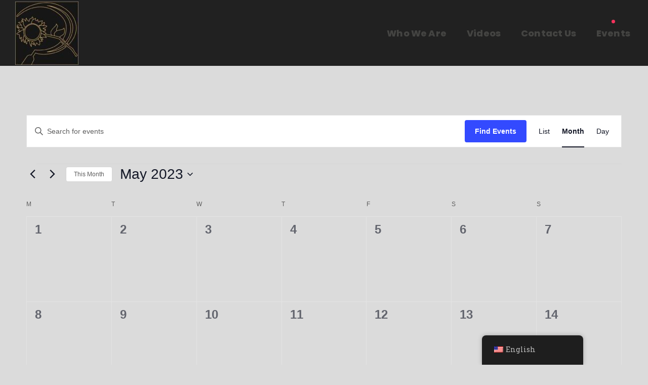

--- FILE ---
content_type: text/html; charset=UTF-8
request_url: https://castroslounge.com/page/2/?post_type=tribe_events&eventDisplay=month&eventDate=2023-05
body_size: 235656
content:
<!DOCTYPE html>
<html lang="en-US" >
<head>
    <meta charset="UTF-8">
    <meta http-equiv="X-UA-Compatible" content="IE=edge">
    <meta name="viewport" content="width=device-width, initial-scale=1, maximum-scale=1">
    <link rel="profile" href="http://gmpg.org/xfn/11">
        <title>Events for May 2023 &#8211; Page 2 &#8211; Castro&#039;s</title>
<link rel='stylesheet' id='tribe-events-views-v2-bootstrap-datepicker-styles-css' href='https://castroslounge.com/wp-content/plugins/the-events-calendar/vendor/bootstrap-datepicker/css/bootstrap-datepicker.standalone.min.css?ver=6.15.15' media='all' />
<link rel='stylesheet' id='tec-variables-skeleton-css' href='https://castroslounge.com/wp-content/plugins/the-events-calendar/common/build/css/variables-skeleton.css?ver=6.10.2' media='all' />
<link rel='stylesheet' id='tribe-common-skeleton-style-css' href='https://castroslounge.com/wp-content/plugins/the-events-calendar/common/build/css/common-skeleton.css?ver=6.10.2' media='all' />
<link rel='stylesheet' id='tribe-tooltipster-css-css' href='https://castroslounge.com/wp-content/plugins/the-events-calendar/common/vendor/tooltipster/tooltipster.bundle.min.css?ver=6.10.2' media='all' />
<link rel='stylesheet' id='tribe-events-views-v2-skeleton-css' href='https://castroslounge.com/wp-content/plugins/the-events-calendar/build/css/views-skeleton.css?ver=6.15.15' media='all' />
<link rel='stylesheet' id='tec-variables-full-css' href='https://castroslounge.com/wp-content/plugins/the-events-calendar/common/build/css/variables-full.css?ver=6.10.2' media='all' />
<link rel='stylesheet' id='tribe-common-full-style-css' href='https://castroslounge.com/wp-content/plugins/the-events-calendar/common/build/css/common-full.css?ver=6.10.2' media='all' />
<link rel='stylesheet' id='tribe-events-views-v2-full-css' href='https://castroslounge.com/wp-content/plugins/the-events-calendar/build/css/views-full.css?ver=6.15.15' media='all' />
<link rel='stylesheet' id='tribe-events-views-v2-print-css' href='https://castroslounge.com/wp-content/plugins/the-events-calendar/build/css/views-print.css?ver=6.15.15' media='print' />
<meta name='robots' content='max-image-preview:large' />
<link rel='dns-prefetch' href='//www.googletagmanager.com' />
<link rel='dns-prefetch' href='//fonts.googleapis.com' />
<link rel="alternate" type="application/rss+xml" title="Castro&#039;s &raquo; Feed" href="https://castroslounge.com/feed/" />
<link rel="alternate" type="application/rss+xml" title="Castro&#039;s &raquo; Comments Feed" href="https://castroslounge.com/comments/feed/" />
<link rel="alternate" type="text/calendar" title="Castro&#039;s &raquo; iCal Feed" href="https://castroslounge.com/events/?ical=1" />
<link rel="alternate" type="application/rss+xml" title="Castro&#039;s &raquo; Events Feed" href="https://castroslounge.com/events/feed/" />
<style id='wp-img-auto-sizes-contain-inline-css'>
img:is([sizes=auto i],[sizes^="auto," i]){contain-intrinsic-size:3000px 1500px}
/*# sourceURL=wp-img-auto-sizes-contain-inline-css */
</style>
<style id='wp-emoji-styles-inline-css'>

	img.wp-smiley, img.emoji {
		display: inline !important;
		border: none !important;
		box-shadow: none !important;
		height: 1em !important;
		width: 1em !important;
		margin: 0 0.07em !important;
		vertical-align: -0.1em !important;
		background: none !important;
		padding: 0 !important;
	}
/*# sourceURL=wp-emoji-styles-inline-css */
</style>
<link rel='stylesheet' id='wp-block-library-css' href='https://castroslounge.com/wp-includes/css/dist/block-library/style.min.css?ver=6.9' media='all' />
<style id='wp-block-library-theme-inline-css'>
.wp-block-audio :where(figcaption){color:#555;font-size:13px;text-align:center}.is-dark-theme .wp-block-audio :where(figcaption){color:#ffffffa6}.wp-block-audio{margin:0 0 1em}.wp-block-code{border:1px solid #ccc;border-radius:4px;font-family:Menlo,Consolas,monaco,monospace;padding:.8em 1em}.wp-block-embed :where(figcaption){color:#555;font-size:13px;text-align:center}.is-dark-theme .wp-block-embed :where(figcaption){color:#ffffffa6}.wp-block-embed{margin:0 0 1em}.blocks-gallery-caption{color:#555;font-size:13px;text-align:center}.is-dark-theme .blocks-gallery-caption{color:#ffffffa6}:root :where(.wp-block-image figcaption){color:#555;font-size:13px;text-align:center}.is-dark-theme :root :where(.wp-block-image figcaption){color:#ffffffa6}.wp-block-image{margin:0 0 1em}.wp-block-pullquote{border-bottom:4px solid;border-top:4px solid;color:currentColor;margin-bottom:1.75em}.wp-block-pullquote :where(cite),.wp-block-pullquote :where(footer),.wp-block-pullquote__citation{color:currentColor;font-size:.8125em;font-style:normal;text-transform:uppercase}.wp-block-quote{border-left:.25em solid;margin:0 0 1.75em;padding-left:1em}.wp-block-quote cite,.wp-block-quote footer{color:currentColor;font-size:.8125em;font-style:normal;position:relative}.wp-block-quote:where(.has-text-align-right){border-left:none;border-right:.25em solid;padding-left:0;padding-right:1em}.wp-block-quote:where(.has-text-align-center){border:none;padding-left:0}.wp-block-quote.is-large,.wp-block-quote.is-style-large,.wp-block-quote:where(.is-style-plain){border:none}.wp-block-search .wp-block-search__label{font-weight:700}.wp-block-search__button{border:1px solid #ccc;padding:.375em .625em}:where(.wp-block-group.has-background){padding:1.25em 2.375em}.wp-block-separator.has-css-opacity{opacity:.4}.wp-block-separator{border:none;border-bottom:2px solid;margin-left:auto;margin-right:auto}.wp-block-separator.has-alpha-channel-opacity{opacity:1}.wp-block-separator:not(.is-style-wide):not(.is-style-dots){width:100px}.wp-block-separator.has-background:not(.is-style-dots){border-bottom:none;height:1px}.wp-block-separator.has-background:not(.is-style-wide):not(.is-style-dots){height:2px}.wp-block-table{margin:0 0 1em}.wp-block-table td,.wp-block-table th{word-break:normal}.wp-block-table :where(figcaption){color:#555;font-size:13px;text-align:center}.is-dark-theme .wp-block-table :where(figcaption){color:#ffffffa6}.wp-block-video :where(figcaption){color:#555;font-size:13px;text-align:center}.is-dark-theme .wp-block-video :where(figcaption){color:#ffffffa6}.wp-block-video{margin:0 0 1em}:root :where(.wp-block-template-part.has-background){margin-bottom:0;margin-top:0;padding:1.25em 2.375em}
/*# sourceURL=/wp-includes/css/dist/block-library/theme.min.css */
</style>
<style id='classic-theme-styles-inline-css'>
/*! This file is auto-generated */
.wp-block-button__link{color:#fff;background-color:#32373c;border-radius:9999px;box-shadow:none;text-decoration:none;padding:calc(.667em + 2px) calc(1.333em + 2px);font-size:1.125em}.wp-block-file__button{background:#32373c;color:#fff;text-decoration:none}
/*# sourceURL=/wp-includes/css/classic-themes.min.css */
</style>
<style id='global-styles-inline-css'>
:root{--wp--preset--aspect-ratio--square: 1;--wp--preset--aspect-ratio--4-3: 4/3;--wp--preset--aspect-ratio--3-4: 3/4;--wp--preset--aspect-ratio--3-2: 3/2;--wp--preset--aspect-ratio--2-3: 2/3;--wp--preset--aspect-ratio--16-9: 16/9;--wp--preset--aspect-ratio--9-16: 9/16;--wp--preset--color--black: #000000;--wp--preset--color--cyan-bluish-gray: #abb8c3;--wp--preset--color--white: #ffffff;--wp--preset--color--pale-pink: #f78da7;--wp--preset--color--vivid-red: #cf2e2e;--wp--preset--color--luminous-vivid-orange: #ff6900;--wp--preset--color--luminous-vivid-amber: #fcb900;--wp--preset--color--light-green-cyan: #7bdcb5;--wp--preset--color--vivid-green-cyan: #00d084;--wp--preset--color--pale-cyan-blue: #8ed1fc;--wp--preset--color--vivid-cyan-blue: #0693e3;--wp--preset--color--vivid-purple: #9b51e0;--wp--preset--gradient--vivid-cyan-blue-to-vivid-purple: linear-gradient(135deg,rgb(6,147,227) 0%,rgb(155,81,224) 100%);--wp--preset--gradient--light-green-cyan-to-vivid-green-cyan: linear-gradient(135deg,rgb(122,220,180) 0%,rgb(0,208,130) 100%);--wp--preset--gradient--luminous-vivid-amber-to-luminous-vivid-orange: linear-gradient(135deg,rgb(252,185,0) 0%,rgb(255,105,0) 100%);--wp--preset--gradient--luminous-vivid-orange-to-vivid-red: linear-gradient(135deg,rgb(255,105,0) 0%,rgb(207,46,46) 100%);--wp--preset--gradient--very-light-gray-to-cyan-bluish-gray: linear-gradient(135deg,rgb(238,238,238) 0%,rgb(169,184,195) 100%);--wp--preset--gradient--cool-to-warm-spectrum: linear-gradient(135deg,rgb(74,234,220) 0%,rgb(151,120,209) 20%,rgb(207,42,186) 40%,rgb(238,44,130) 60%,rgb(251,105,98) 80%,rgb(254,248,76) 100%);--wp--preset--gradient--blush-light-purple: linear-gradient(135deg,rgb(255,206,236) 0%,rgb(152,150,240) 100%);--wp--preset--gradient--blush-bordeaux: linear-gradient(135deg,rgb(254,205,165) 0%,rgb(254,45,45) 50%,rgb(107,0,62) 100%);--wp--preset--gradient--luminous-dusk: linear-gradient(135deg,rgb(255,203,112) 0%,rgb(199,81,192) 50%,rgb(65,88,208) 100%);--wp--preset--gradient--pale-ocean: linear-gradient(135deg,rgb(255,245,203) 0%,rgb(182,227,212) 50%,rgb(51,167,181) 100%);--wp--preset--gradient--electric-grass: linear-gradient(135deg,rgb(202,248,128) 0%,rgb(113,206,126) 100%);--wp--preset--gradient--midnight: linear-gradient(135deg,rgb(2,3,129) 0%,rgb(40,116,252) 100%);--wp--preset--font-size--small: 13px;--wp--preset--font-size--medium: 20px;--wp--preset--font-size--large: 36px;--wp--preset--font-size--x-large: 42px;--wp--preset--spacing--20: 0.44rem;--wp--preset--spacing--30: 0.67rem;--wp--preset--spacing--40: 1rem;--wp--preset--spacing--50: 1.5rem;--wp--preset--spacing--60: 2.25rem;--wp--preset--spacing--70: 3.38rem;--wp--preset--spacing--80: 5.06rem;--wp--preset--shadow--natural: 6px 6px 9px rgba(0, 0, 0, 0.2);--wp--preset--shadow--deep: 12px 12px 50px rgba(0, 0, 0, 0.4);--wp--preset--shadow--sharp: 6px 6px 0px rgba(0, 0, 0, 0.2);--wp--preset--shadow--outlined: 6px 6px 0px -3px rgb(255, 255, 255), 6px 6px rgb(0, 0, 0);--wp--preset--shadow--crisp: 6px 6px 0px rgb(0, 0, 0);}:where(.is-layout-flex){gap: 0.5em;}:where(.is-layout-grid){gap: 0.5em;}body .is-layout-flex{display: flex;}.is-layout-flex{flex-wrap: wrap;align-items: center;}.is-layout-flex > :is(*, div){margin: 0;}body .is-layout-grid{display: grid;}.is-layout-grid > :is(*, div){margin: 0;}:where(.wp-block-columns.is-layout-flex){gap: 2em;}:where(.wp-block-columns.is-layout-grid){gap: 2em;}:where(.wp-block-post-template.is-layout-flex){gap: 1.25em;}:where(.wp-block-post-template.is-layout-grid){gap: 1.25em;}.has-black-color{color: var(--wp--preset--color--black) !important;}.has-cyan-bluish-gray-color{color: var(--wp--preset--color--cyan-bluish-gray) !important;}.has-white-color{color: var(--wp--preset--color--white) !important;}.has-pale-pink-color{color: var(--wp--preset--color--pale-pink) !important;}.has-vivid-red-color{color: var(--wp--preset--color--vivid-red) !important;}.has-luminous-vivid-orange-color{color: var(--wp--preset--color--luminous-vivid-orange) !important;}.has-luminous-vivid-amber-color{color: var(--wp--preset--color--luminous-vivid-amber) !important;}.has-light-green-cyan-color{color: var(--wp--preset--color--light-green-cyan) !important;}.has-vivid-green-cyan-color{color: var(--wp--preset--color--vivid-green-cyan) !important;}.has-pale-cyan-blue-color{color: var(--wp--preset--color--pale-cyan-blue) !important;}.has-vivid-cyan-blue-color{color: var(--wp--preset--color--vivid-cyan-blue) !important;}.has-vivid-purple-color{color: var(--wp--preset--color--vivid-purple) !important;}.has-black-background-color{background-color: var(--wp--preset--color--black) !important;}.has-cyan-bluish-gray-background-color{background-color: var(--wp--preset--color--cyan-bluish-gray) !important;}.has-white-background-color{background-color: var(--wp--preset--color--white) !important;}.has-pale-pink-background-color{background-color: var(--wp--preset--color--pale-pink) !important;}.has-vivid-red-background-color{background-color: var(--wp--preset--color--vivid-red) !important;}.has-luminous-vivid-orange-background-color{background-color: var(--wp--preset--color--luminous-vivid-orange) !important;}.has-luminous-vivid-amber-background-color{background-color: var(--wp--preset--color--luminous-vivid-amber) !important;}.has-light-green-cyan-background-color{background-color: var(--wp--preset--color--light-green-cyan) !important;}.has-vivid-green-cyan-background-color{background-color: var(--wp--preset--color--vivid-green-cyan) !important;}.has-pale-cyan-blue-background-color{background-color: var(--wp--preset--color--pale-cyan-blue) !important;}.has-vivid-cyan-blue-background-color{background-color: var(--wp--preset--color--vivid-cyan-blue) !important;}.has-vivid-purple-background-color{background-color: var(--wp--preset--color--vivid-purple) !important;}.has-black-border-color{border-color: var(--wp--preset--color--black) !important;}.has-cyan-bluish-gray-border-color{border-color: var(--wp--preset--color--cyan-bluish-gray) !important;}.has-white-border-color{border-color: var(--wp--preset--color--white) !important;}.has-pale-pink-border-color{border-color: var(--wp--preset--color--pale-pink) !important;}.has-vivid-red-border-color{border-color: var(--wp--preset--color--vivid-red) !important;}.has-luminous-vivid-orange-border-color{border-color: var(--wp--preset--color--luminous-vivid-orange) !important;}.has-luminous-vivid-amber-border-color{border-color: var(--wp--preset--color--luminous-vivid-amber) !important;}.has-light-green-cyan-border-color{border-color: var(--wp--preset--color--light-green-cyan) !important;}.has-vivid-green-cyan-border-color{border-color: var(--wp--preset--color--vivid-green-cyan) !important;}.has-pale-cyan-blue-border-color{border-color: var(--wp--preset--color--pale-cyan-blue) !important;}.has-vivid-cyan-blue-border-color{border-color: var(--wp--preset--color--vivid-cyan-blue) !important;}.has-vivid-purple-border-color{border-color: var(--wp--preset--color--vivid-purple) !important;}.has-vivid-cyan-blue-to-vivid-purple-gradient-background{background: var(--wp--preset--gradient--vivid-cyan-blue-to-vivid-purple) !important;}.has-light-green-cyan-to-vivid-green-cyan-gradient-background{background: var(--wp--preset--gradient--light-green-cyan-to-vivid-green-cyan) !important;}.has-luminous-vivid-amber-to-luminous-vivid-orange-gradient-background{background: var(--wp--preset--gradient--luminous-vivid-amber-to-luminous-vivid-orange) !important;}.has-luminous-vivid-orange-to-vivid-red-gradient-background{background: var(--wp--preset--gradient--luminous-vivid-orange-to-vivid-red) !important;}.has-very-light-gray-to-cyan-bluish-gray-gradient-background{background: var(--wp--preset--gradient--very-light-gray-to-cyan-bluish-gray) !important;}.has-cool-to-warm-spectrum-gradient-background{background: var(--wp--preset--gradient--cool-to-warm-spectrum) !important;}.has-blush-light-purple-gradient-background{background: var(--wp--preset--gradient--blush-light-purple) !important;}.has-blush-bordeaux-gradient-background{background: var(--wp--preset--gradient--blush-bordeaux) !important;}.has-luminous-dusk-gradient-background{background: var(--wp--preset--gradient--luminous-dusk) !important;}.has-pale-ocean-gradient-background{background: var(--wp--preset--gradient--pale-ocean) !important;}.has-electric-grass-gradient-background{background: var(--wp--preset--gradient--electric-grass) !important;}.has-midnight-gradient-background{background: var(--wp--preset--gradient--midnight) !important;}.has-small-font-size{font-size: var(--wp--preset--font-size--small) !important;}.has-medium-font-size{font-size: var(--wp--preset--font-size--medium) !important;}.has-large-font-size{font-size: var(--wp--preset--font-size--large) !important;}.has-x-large-font-size{font-size: var(--wp--preset--font-size--x-large) !important;}
:where(.wp-block-post-template.is-layout-flex){gap: 1.25em;}:where(.wp-block-post-template.is-layout-grid){gap: 1.25em;}
:where(.wp-block-term-template.is-layout-flex){gap: 1.25em;}:where(.wp-block-term-template.is-layout-grid){gap: 1.25em;}
:where(.wp-block-columns.is-layout-flex){gap: 2em;}:where(.wp-block-columns.is-layout-grid){gap: 2em;}
:root :where(.wp-block-pullquote){font-size: 1.5em;line-height: 1.6;}
/*# sourceURL=global-styles-inline-css */
</style>
<link rel='stylesheet' id='wpsm_counter-font-awesome-front-css' href='https://castroslounge.com/wp-content/plugins/counter-number-showcase/assets/css/font-awesome/css/font-awesome.min.css?ver=6.9' media='all' />
<link rel='stylesheet' id='wpsm_counter_bootstrap-front-css' href='https://castroslounge.com/wp-content/plugins/counter-number-showcase/assets/css/bootstrap-front.css?ver=6.9' media='all' />
<link rel='stylesheet' id='wpsm_counter_column-css' href='https://castroslounge.com/wp-content/plugins/counter-number-showcase/assets/css/counter-column.css?ver=6.9' media='all' />
<link rel='stylesheet' id='tribe-events-v2-single-skeleton-css' href='https://castroslounge.com/wp-content/plugins/the-events-calendar/build/css/tribe-events-single-skeleton.css?ver=6.15.15' media='all' />
<link rel='stylesheet' id='tribe-events-v2-single-skeleton-full-css' href='https://castroslounge.com/wp-content/plugins/the-events-calendar/build/css/tribe-events-single-full.css?ver=6.15.15' media='all' />
<link rel='stylesheet' id='tec-events-elementor-widgets-base-styles-css' href='https://castroslounge.com/wp-content/plugins/the-events-calendar/build/css/integrations/plugins/elementor/widgets/widget-base.css?ver=6.15.15' media='all' />
<link rel='stylesheet' id='trp-floater-language-switcher-style-css' href='https://castroslounge.com/wp-content/plugins/translatepress-multilingual/assets/css/trp-floater-language-switcher.css?ver=3.0.7' media='all' />
<link rel='stylesheet' id='trp-language-switcher-style-css' href='https://castroslounge.com/wp-content/plugins/translatepress-multilingual/assets/css/trp-language-switcher.css?ver=3.0.7' media='all' />
<link rel='stylesheet' id='bootstrap-css' href='https://castroslounge.com/wp-content/themes/anno/assets/css/bootstrap.min.css?ver=6.9' media='all' />
<link rel='stylesheet' id='magnific-popup-css' href='https://castroslounge.com/wp-content/themes/anno/assets/css/magnific-popup.min.css?ver=6.9' media='all' />
<link rel='stylesheet' id='anno-style-css' href='https://castroslounge.com/wp-content/themes/anno/assets/css/style.min.css?ver=6.9' media='all' />
<link rel='stylesheet' id='anno-main-style-css' href='https://castroslounge.com/wp-content/themes/anno/style.css?ver=6.9' media='all' />
<style id='anno-main-style-inline-css'>
body{font-family:Roboto Slab;color:#434343}h1,h2,h3,h4,h5,h6{color:#101010}body{font-size:16px}h1,h2,h3,h4,h5,h6{font-family:Poppins}.mainmenu >li >a,.hamburger-wrapper .mainmenu >li >a,.woocommerce div.product .woocommerce-tabs ul.tabs li{font-family:Poppins}.blog-block .grid-layout .entry-title,.blog-latest-items article.page .entry-title{font-size:30px !important}.blog-single-page>article .entry-title{font-size:50px !important}.more-link{font-family:Poppins}h1{font-size:2.441em}h2{font-size:1.953em}h3{font-size:1.563em}h4{font-size:1.25em}h5{font-size:1em}h6{font-size:.8em}.site-footer .footer-top-block>.container .widget .widget-title,.site-footer .footer-top-block>.container-fluid .widget .widget-title{font-size:22px}.site-footer .footer-top-block>.container .widget,.site-footer .footer-top-block>.container-fluid .widget{font-size:16px}.site-footer .footer-top-block>.container .widget,.site-footer .footer-top-block>.container-fluid .widget{line-height:1.65em}.sidebar-block .widget-title{font-size:14px}.site-branding-text .site-title{font-family:Poppins;font-size:1.25em;color:#000000}.form-controller,.form-control{font-family:Roboto Slab}.posts-loadmore a,.btn,.button,.added_to_cart.wc-forward{font-family:Poppins}.hero-block .anno-title{color:#ffffff}header.site-header{background-color:#212121}header.sticky-show{background-color:#212121 !important}@media only screen and (min-width:992px){.navigation .mainmenu >li >a{color:#444442!important}}.site-branding,header.site-header .menu-content{height:130px}.hero-block.header-transparent{padding-top:130px}.blog-block-single.blog-single-spacing.header-transparent{padding-top:130px}.shop-single-contents.header-transparent{padding-top:130px}@media only screen and (min-width:992px){.navigation .mainmenu >li >a:hover{color:#313131}}@media only screen and (min-width:992px){.navigation .mainmenu >li:after{background:#ffffff}}@media only screen and (min-width:992px){.mainmenu .sub-menu,.mainmenu .sub-menu .sub-menu,.mainmenu .sub-menu .sub-menu .sub-menu,.shoping-cart .header-cart-dropdown{background:rgba(8,13,24,0.65)}}@media only screen and (min-width:992px){.mainmenu .sub-menu li a{color:#939393}}@media only screen and (max-width:992px){.hamburger-menu .hamburger-content,.hamburger-menu .hamburger-content:before,.hamburger-menu .hamburger-content:after{background:#a5a5a5}}@media only screen and (max-width:992px){header .mainmenu{background:rgba(3,8,28,0.71)}}@media only screen and (max-width:992px){header .mainmenu li a{color:#ffffff !important}}.widget_links ul li,.widget_meta ul li,.widget_nav_menu ul li,.widget_pages ul li,.widget_recent_comments ul li,.widget_recent_entries ul li,.widget_product_categories ul li,.widget_categories ul li,.widget_archive ul li,.widget_layered_nav ul li{border-top-color:#ebebeb}.widget_search .form-control,.widget_product_search .form-control,.widget select{border-color:#ebebeb}.woocommerce-form-coupon input{border-color:#ebebeb}#review_form_wrapper .comment-respond .comment-form>p>textarea[name="comment"],#review_form_wrapper .comment-respond .comment-form>.comment-form-rating>textarea[name="comment"],#review_form_wrapper .comment-respond .comment-form>p>input[type="text"],#review_form_wrapper .comment-respond .comment-form>p>input[type="email"],#review_form_wrapper .comment-respond .comment-form>.comment-form-rating>input[type="text"],#review_form_wrapper .comment-respond .comment-form>.comment-form-rating>input[type="email"],.form-controller,.form-control,.woocommerce #reviews #comments ol.commentlist li .comment-text{border-color:#ebebeb}body:not(.custom-background) .light-version{background:#ffffff}body:not(.custom-background) .dark-version{background:#333333}.theme-dark{color:#3c3c3c}#loader-overlay{background-color:#24182e}.preloader-icon span{background-color:#e51681}.site-branding-text .site-title{color:#000000}.site-branding-text .site-description{color:#858585}footer.site-footer{color:#505050}footer.site-footer{background:#ffffff}footer.site-footer h3.widget-title{color:#000000 !important}footer.site-footer h1,footer.site-footer h2,footer.site-footer h3,footer.site-footer h4,footer.site-footer h5,footer.site-footer h6{color:#505050 !important}footer .widget_links ul li,footer .widget_meta ul li,footer .widget_nav_menu ul li,footer .widget_pages ul li,footer .widget_recent_comments ul li,footer .widget_recent_entries ul li,footer .widget_product_categories ul li,footer .widget_categories ul li,footer .widget_archive ul li,footer .widget_layered_nav ul li{border-top-color:#ebebeb73}.widget_search .form-control,.widget_product_search .form-control,.widget select{border-color:#ebebeb73}footer.site-footer a,.site-footer .footer-social li a{color:#000000}footer .copyright-text i,footer a:hover,.site-footer .footer-social li a:hover{color:#ff0066}footer .copyright-text{color:#5e5e5e !important}footer .copyright-text{color:#5e5e5e;border-top:1px solid #ebebeb}.blog-block{padding-top:90px;padding-bottom:60px}@media (max-width:768px){.blog-block{padding-top:90px;padding-bottom:60px}}@media (max-width:480px){.blog-block{padding-top:90px;padding-bottom:60px}}.page-content-main{padding-top:110px;padding-bottom:75px}@media (max-width:768px){.page-content-main{padding-top:110px;padding-bottom:75px}}@media (max-width:480px){.page-content-main{padding-top:90px;padding-bottom:60px}}.blog-single-spacing{padding-top:105px;padding-bottom:30px}@media (max-width:768px){.blog-single-spacing{padding-top:105px;padding-bottom:30px}}@media (max-width:480px){.blog-single-spacing{padding-top:105px;padding-bottom:30px}}body.single-post .blog-block-single .blog-single-page >article{margin-top:0;margin-bottom:0}@media (max-width:768px){body.single-post .blog-block-single .blog-single-page >article{margin-top:0;margin-bottom:0}}@media (max-width:480px){body.single-post .blog-block-single .blog-single-page >article{margin-top:0;margin-bottom:0}}.site-footer .footer-top-block{padding-top:0;padding-bottom:0}@media (max-width:768px){.site-footer .footer-top-block{padding-top:0;padding-bottom:0}}@media (max-width:480px){.site-footer .footer-top-block{padding-top:0;padding-bottom:0}}main a:not(.btn):hover,main a:not(.button):hover,article .grid-layout .post-meta .entry-author a,.blog-block-single .entry-content a:hover,.post .entry-title a:hover,.post .grid-layout .entry-title:hover a,.blog-latest-items article.page .entry-title:hover a,a:hover{color:#F5325C}article .grid-layout .post-thumb a:after{background:#F5325Ccc}.comment-reply-link,.searchform .btn:focus{background:#F5325C;border-color:#F5325C}.comment-respond .comment-reply-title:after,.btn,.comment-respond #submit,.comment-respond .submit{background:#F5325C;border-color:#F5325C}.breadcrumbs a:hover{color:#F5325C}.topbutton{color:#F5325C;border-color:#F5325C}.topbutton:hover{color:#F5325C;border-color:#F5325C}@media only screen and (min-width:993px){header.site-header .navigation .mainmenu>li>a:after{background:#F5325C}}pre,blockquote{background:#f7f7f780}ul.products>li.product .button.add_to_cart_button:hover,ul.products>li.product .button.product_type_grouped:hover,ul.products>li.product .button.product_type_external:hover,.shop-single-contents div.product form.cart .button:hover,#review_form_wrapper .comment-respond .comment-form .form-submit input#submit:hover,.posts-loadmore a:hover{background:#f7f7f7}.woocommerce div.product .woocommerce-tabs ul.tabs li{background:#f7f7f7}.wc-proceed-to-checkout .checkout-button.button:hover{background:#f7f7f7!important}.woocommerce-checkout span.woocommerce-input-wrapper input,.woocommerce-checkout span.woocommerce-input-wrapper textarea,.select2-container--default .select2-selection--single{border-color:#f7f7f7}.select2-container--default .select2-selection--single,.select2-dropdown{background:#f7f7f7}.woocommerce #payment #place_order:hover,.woocommerce-page #payment #place_order:hover{background:#f7f7f7 !important}.post .list-layout .post-category a,.blog-latest-items article.page .list-layout .post-category a,article .grid-featurs-layout .post-category a{background:#f7f7f799}.pagination-link>li a{background:#f7f7f799}.heading-border{background:#f7f7f7}.sidebar-block .widget-title:before{background:#f7f7f7}.comment-respond #submit:hover,.comment-respond .submit:hover{border-color:#f7f7f7;color:#f7f7f7}.woocommerce-form-login input[type="text"],.woocommerce-form-login input[type="password"]{border-color:#f7f7f7}.woocommerce-form-coupon button[name="apply_coupon"]:hover,.woocommerce-form-coupon input[name="apply_coupon"][type="button"]:hover,.woocommerce-form-coupon input[name="apply_coupon"][type="reset"]:hover,.woocommerce-form-coupon input[name="apply_coupon"][type="submit"]:hover,.added_to_cart.wc-forward:hover{background:#f7f7f7 !important}.return-to-shop a:hover,.woocommerce-form-login .woocommerce-button.button.woocommerce-form-login__submit:hover,.woocommerce-MyAccount-content .woocommerce-Button.button:hover{background:#f7f7f7 !important}.tagcloud a:hover,.single-post-pagination a:hover{border-color:#f7f7f7;color:#f7f7f7}#add_payment_method #payment,.woocommerce-cart #payment,.woocommerce-checkout #payment{background:#f7f7f7}.woocommerce-error,.woocommerce-info,.woocommerce-message{background-color:#f7f7f7}.post .list-layout .post-category a,.blog-latest-items article.page .list-layout .post-category a,article .grid-featurs-layout .post-category a,.post .grid-featurs-layout .more-link,.blog-latest-items article.page .grid-featurs-layout .more-link,.post .list-layout .more-link,.blog-latest-items article.page .list-layout .more-link,.woocommerce div.product .woocommerce-tabs ul.tabs li a{color:#ffffff !important}article .post-category>a{background:#9b9b9b}.post .list-layout .more-link:hover,.blog-latest-items article.page .list-layout .more-link:hover,.post .grid-featurs-layout .more-link:hover,.blog-latest-items article.page .grid-featurs-layout .more-link:hover,.sidebar-block .widget-title{background:#9b9b9b}.sidebar-block .widget_search .btn,.sidebar-block .widget_search .btn:focus,.no-results.not-found .btn-default,.no-results.not-found .btn-default:hover,.no-results.not-found .btn-default:focus,.sidebar-block .btn:hover{background:#9b9b9b}.sidebar-block .widget_search .btn,.no-results.not-found .btn-default{border-color:#9b9b9b}.post .list-layout .more-link:hover,.blog-latest-items article.page .list-layout .more-link:hover,.post .grid-featurs-layout .more-link:hover,.blog-latest-items article.page .grid-featurs-layout .more-link:hover{background:#9b9b9b}.posts-loadmore a:hover{color:#9b9b9b !important}.post .grid-featurs-layout .post-category a:hover,.blog-latest-items article.page .grid-featurs-layout .post-category a:hover,.post .list-layout .post-category a:hover,.blog-latest-items article.page .list-layout .post-category a:hover{background:#9b9b9b}.pagination-link>li.active a{background:#9b9b9b}.related-post-content .post-section-title:after,.comments-area .comments-title:after{background:#9b9b9b}.blog-single-page .blog-tag .tagcloud a:hover{background:#9b9b9b}.comment-reply-link:hover{border:1px solid #9b9b9b !important;background:#9b9b9b}ul.products >li.product .button.add_to_cart_button,ul.products >li.product .button.product_type_grouped,ul.products >li.product .button.product_type_external,.shop-single-contents div.product form.cart .button,.posts-loadmore a{background:#9b9b9b}.wc-proceed-to-checkout .checkout-button.button{background:#9b9b9b !important}.woocommerce #payment #place_order,.woocommerce-page #payment #place_order{background:#9b9b9b !important}.woocommerce-form-coupon button[name="apply_coupon"],.woocommerce-form-coupon input[name="apply_coupon"][type="button"],.woocommerce-form-coupon input[name="apply_coupon"][type="reset"],.woocommerce-form-coupon input[name="apply_coupon"][type="submit"]{background:#9b9b9b !important}.return-to-shop a{background:#9b9b9b !important}.added_to_cart.wc-forward,.woocommerce-form-login .woocommerce-button.button.woocommerce-form-login__submit,.woocommerce-MyAccount-content .woocommerce-Button.button{background:#9b9b9b !important}.woocommerce-error,.woocommerce-info,.woocommerce-message{border-top-color:#9b9b9b}.woocommerce-error::before,.woocommerce-info::before,.woocommerce-message::before{color:#9b9b9b}.cart-contents span.count{background:#9b9b9b}
/*# sourceURL=anno-main-style-inline-css */
</style>
<link rel='stylesheet' id='anno-google-font-roboto-slab-css' href='https://fonts.googleapis.com/css?family=Roboto+Slab%3A200%2C300%2C400%2C500%2C600%2C700%2C800&#038;subset=latin&#038;ver=6.9' media='all' />
<link rel='stylesheet' id='anno-google-font-poppins-css' href='https://fonts.googleapis.com/css?family=Poppins%3A200%2C300%2C400%2C500%2C600%2C700%2C800&#038;subset=latin&#038;ver=6.9' media='all' />
<style id='teccc-nofile-stylesheet-inline-css'>

.teccc-legend a, .tribe-events-calendar a, #tribe-events-content .tribe-events-tooltip h4
{
	font-weight: ;
}

.tribe-events-list .vevent.hentry h2 {
	padding-left: 5px;
}


@media only screen and (max-width: 768px) {
	.tribe-events-calendar td .hentry,
	.tribe-events-calendar td .type-tribe_events {
		display: block;
	}

	h3.entry-title.summary,
	h3.tribe-events-month-event-title,
	.tribe-events-calendar .tribe-events-has-events:after {
		display: none;
	}

	.tribe-events-calendar .mobile-trigger .tribe-events-tooltip {
		display: none !important;
	}
}


.tribe-events .tribe-events-calendar-month__multiday-event-bar,
.tribe-events .tribe-events-calendar-month__multiday-event-bar-inner,
.tribe-events-calendar-month__multiday-event-wrapper
{ background-color: #F7F6F6; }


.tribe-events-calendar-month__multiday-event-wrapper.tribe-events-calendar-month__multiday-event--empty
{ background-color: transparent !important; }


.tribe-common--breakpoint-medium.tribe-events .tribe-events-calendar-list__event-datetime-featured-text,
.tribe-events-calendar-month-mobile-events__mobile-event-datetime-featured-text,
.tribe-events-calendar-day__event-datetime-featured-text,
.tribe-common-c-svgicon--featured
{ color:  !important; }

.tribe-events-calendar-list__event-date-tag-datetime:after, 
.tribe-events-widget-events-list__event-date-tag-datetime:after, 
.tribe-events .tribe-events-calendar-day__event--featured:after,
.tribe-events .tribe-events-calendar-month__calendar-event--featured:before
{ background-color:  !important; }




/* End The Events Calendar: Category Colors CSS */

/*# sourceURL=teccc-nofile-stylesheet-inline-css */
</style>
<script src="https://castroslounge.com/wp-includes/js/jquery/jquery.min.js?ver=3.7.1" id="jquery-core-js"></script>
<script src="https://castroslounge.com/wp-includes/js/jquery/jquery-migrate.min.js?ver=3.4.1" id="jquery-migrate-js"></script>
<script src="https://castroslounge.com/wp-content/plugins/the-events-calendar/common/build/js/tribe-common.js?ver=9c44e11f3503a33e9540" id="tribe-common-js"></script>
<script src="https://castroslounge.com/wp-content/plugins/the-events-calendar/build/js/views/breakpoints.js?ver=4208de2df2852e0b91ec" id="tribe-events-views-v2-breakpoints-js"></script>
<link rel="https://api.w.org/" href="https://castroslounge.com/wp-json/" /><link rel="EditURI" type="application/rsd+xml" title="RSD" href="https://castroslounge.com/xmlrpc.php?rsd" />
<meta name="generator" content="WordPress 6.9" />
<meta name="tec-api-version" content="v1"><meta name="tec-api-origin" content="https://castroslounge.com"><link rel="alternate" href="https://castroslounge.com/wp-json/tribe/events/v1/" /><link rel="alternate" hreflang="en-US" href="https://castroslounge.com/page/2/?post_type=tribe_events&#038;eventDisplay=month&#038;eventDate=2023-05"/>
<link rel="alternate" hreflang="en" href="https://castroslounge.com/page/2/?post_type=tribe_events&#038;eventDisplay=month&#038;eventDate=2023-05"/>
<meta name="generator" content="Elementor 3.34.4; features: additional_custom_breakpoints; settings: css_print_method-external, google_font-enabled, font_display-auto">
			<style>
				.e-con.e-parent:nth-of-type(n+4):not(.e-lazyloaded):not(.e-no-lazyload),
				.e-con.e-parent:nth-of-type(n+4):not(.e-lazyloaded):not(.e-no-lazyload) * {
					background-image: none !important;
				}
				@media screen and (max-height: 1024px) {
					.e-con.e-parent:nth-of-type(n+3):not(.e-lazyloaded):not(.e-no-lazyload),
					.e-con.e-parent:nth-of-type(n+3):not(.e-lazyloaded):not(.e-no-lazyload) * {
						background-image: none !important;
					}
				}
				@media screen and (max-height: 640px) {
					.e-con.e-parent:nth-of-type(n+2):not(.e-lazyloaded):not(.e-no-lazyload),
					.e-con.e-parent:nth-of-type(n+2):not(.e-lazyloaded):not(.e-no-lazyload) * {
						background-image: none !important;
					}
				}
			</style>
			<style id="custom-background-css">
body.custom-background { background-color: #dbdbdb; }
</style>
	<link rel="icon" href="https://castroslounge.com/wp-content/uploads/2022/04/cropped-cropped-cropped-Image-2022-04-08-at-1.38-PM-e1650394976547-1-32x32.jpg" sizes="32x32" />
<link rel="icon" href="https://castroslounge.com/wp-content/uploads/2022/04/cropped-cropped-cropped-Image-2022-04-08-at-1.38-PM-e1650394976547-1-192x192.jpg" sizes="192x192" />
<link rel="apple-touch-icon" href="https://castroslounge.com/wp-content/uploads/2022/04/cropped-cropped-cropped-Image-2022-04-08-at-1.38-PM-e1650394976547-1-180x180.jpg" />
<meta name="msapplication-TileImage" content="https://castroslounge.com/wp-content/uploads/2022/04/cropped-cropped-cropped-Image-2022-04-08-at-1.38-PM-e1650394976547-1-270x270.jpg" />
	
	<!-- Global site tag (gtag.js) - Google Analytics -->
<script async src="https://www.googletagmanager.com/gtag/js?id=G-6775NTVCD2"></script>
<script>
  window.dataLayer = window.dataLayer || [];
  function gtag(){dataLayer.push(arguments);}
  gtag('js', new Date());

  gtag('config', 'G-6775NTVCD2');
</script>
</head>
<body class="archive paged post-type-archive post-type-archive-tribe_events custom-background wp-custom-logo wp-embed-responsive paged-2 post-type-paged-2 wp-theme-anno tribe-events-page-template tribe-no-js tribe-filter-live translatepress-en_US elementor-default elementor-kit-1458">
        <a class="skip-link screen-reader-text" href="#main">Skip to the content</a>
	<div class="anno-body light-version">
		
<!-- Custom Header
================================================== --> 
<!-- Predefine Header
================================================== --> 
<header class="site-header">
    <div class="container-fluid">
        <div class="row">
            <div class="col-6 col-md-3">
                <div class="header-left-block">  
                                            <div class="site-branding">
                            <a href="https://castroslounge.com/" class="custom-logo-link" rel="home"><img width="125" height="125" src="https://castroslounge.com/wp-content/uploads/2022/04/cropped-cropped-Image-2022-04-08-at-1.38-PM-e1650394976547-1-1.jpg" class="custom-logo" alt="Castro&#039;s" decoding="async" srcset="https://castroslounge.com/wp-content/uploads/2022/04/cropped-cropped-Image-2022-04-08-at-1.38-PM-e1650394976547-1-1.jpg 125w, https://castroslounge.com/wp-content/uploads/2022/04/cropped-cropped-Image-2022-04-08-at-1.38-PM-e1650394976547-1-1-12x12.jpg 12w, https://castroslounge.com/wp-content/uploads/2022/04/cropped-cropped-Image-2022-04-08-at-1.38-PM-e1650394976547-1-1-20x20.jpg 20w" sizes="(max-width: 125px) 100vw, 125px" /></a>                        </div><!--  /.site-branding -->
                                    </div><!--  /.header-left-block -->
            </div><!--  /.col-md-3 -->

            <div class="col-6 col-md-9">
                <!-- Site Navigation -->
                <div class="site-navigation">
                    <nav class="navigation">
                        <div class="overlaybg"></div><!--  /.overlaybg -->
                        <div class="menu-wrapper">
                            <div class="menu-content">
                                <!-- Main Menu -->
                                <ul id="menu-primary" class="mainmenu"><li id="menu-item-1455" class="menu-item menu-item-type-custom menu-item-object-custom menu-item-home menu-item-1455"><a href="https://castroslounge.com/#howitworks">Who We Are</a></li>
<li id="menu-item-1448" class="menu-item menu-item-type-custom menu-item-object-custom menu-item-home menu-item-1448"><a href="https://castroslounge.com/#reviews">Videos</a></li>
<li id="menu-item-1447" class="menu-item menu-item-type-custom menu-item-object-custom menu-item-home menu-item-1447"><a target="_blank" href="https://castroslounge.com/#Contact">Contact Us</a></li>
<li id="menu-item-1456" class="menu-item menu-item-type-custom menu-item-object-custom current-menu-item current_page_item menu-item-1456"><a href="https://castroslounge.com/events/">Events</a></li>
</ul>                                                                <div class="hamburger-menu hamburger-mobile">
                                    <a href="#" class="menu-indicator">
                                        <span class="hamburger-content"></span>
                                    </a>
                                </div><!--  /.hamburger-menu -->
                                                            </div> <!-- /.hours-content-->
                        </div><!-- /.menu-wrapper -->
                    </nav>
                </div><!--  /.site-navigation -->
            </div><!--  /.col-md-9 -->
        </div><!--  /.row -->
    </div><!--  /.container-fluid -->
</header><!-- /.site-header -->

<div class="disable-content-menu"></div><div
	 class="tribe-common tribe-events tribe-events-view tribe-events-view--month" 	data-js="tribe-events-view"
	data-view-rest-url="https://castroslounge.com/wp-json/tribe/views/v2/html"
	data-view-rest-method="GET"
	data-view-manage-url="1"
				data-view-breakpoint-pointer="b1647129-6f6b-4207-9078-65b19ab5d997"
	 role="main">
	<section class="tribe-common-l-container tribe-events-l-container">
		<div
	class="tribe-events-view-loader tribe-common-a11y-hidden"
	role="alert"
	aria-live="polite"
>
	<span class="tribe-events-view-loader__text tribe-common-a11y-visual-hide">
		35 events found.	</span>
	<div class="tribe-events-view-loader__dots tribe-common-c-loader">
		<svg
	 class="tribe-common-c-svgicon tribe-common-c-svgicon--dot tribe-common-c-loader__dot tribe-common-c-loader__dot--first" 	aria-hidden="true"
	viewBox="0 0 15 15"
	xmlns="http://www.w3.org/2000/svg"
>
	<circle cx="7.5" cy="7.5" r="7.5"/>
</svg>
		<svg
	 class="tribe-common-c-svgicon tribe-common-c-svgicon--dot tribe-common-c-loader__dot tribe-common-c-loader__dot--second" 	aria-hidden="true"
	viewBox="0 0 15 15"
	xmlns="http://www.w3.org/2000/svg"
>
	<circle cx="7.5" cy="7.5" r="7.5"/>
</svg>
		<svg
	 class="tribe-common-c-svgicon tribe-common-c-svgicon--dot tribe-common-c-loader__dot tribe-common-c-loader__dot--third" 	aria-hidden="true"
	viewBox="0 0 15 15"
	xmlns="http://www.w3.org/2000/svg"
>
	<circle cx="7.5" cy="7.5" r="7.5"/>
</svg>
	</div>
</div>

		<script type="application/ld+json">
[{"@context":"http://schema.org","@type":"Event","name":"Yukon Cigar","description":"&lt;p&gt;Yukon\u00a0Cigar was lit in 2005.\u00a0The idea? To take an earthy, hushed songwriting style and set it on fire. Now,\u00a0after years on the Toronto\u00a0club circuit\u00a0(playing the likes of\u00a0Cameron House, Castro\u2019s Lounge, C\u2019est What, El Mocambo, Rancho Relaxo, and the\u00a0NXNE festival), mainstays Craig and Peter have taken to\u00a0backyard parties and neighbourhood pubs, just two acoustics and\u00a0a growing [&hellip;]&lt;/p&gt;\\n","image":"https://castroslounge.com/wp-content/uploads/2022/04/YukonCigar-1.png","url":"https://castroslounge.com/event/yukon-cigar-6/","eventAttendanceMode":"https://schema.org/OfflineEventAttendanceMode","eventStatus":"https://schema.org/EventScheduled","startDate":"2023-05-20T15:00:00-04:00","endDate":"2023-05-20T18:00:00-04:00","performer":"Organization"},{"@context":"http://schema.org","@type":"Event","name":"Morgan Davis","description":"&lt;p&gt;For nearly four decades Morgan Davis has been on the road travelling across Canada, the United States and Europe. His performances draw from a rich tradition of country blues, as well as his own contemporary songs infused with wit and a large dose of humour.&lt;/p&gt;\\n","image":"https://castroslounge.com/wp-content/uploads/2022/05/morgan-davis-1.jpeg","url":"https://castroslounge.com/event/morgan-davis-3/","eventAttendanceMode":"https://schema.org/OfflineEventAttendanceMode","eventStatus":"https://schema.org/EventScheduled","startDate":"2023-05-21T15:00:00-04:00","endDate":"2023-05-21T18:00:00-04:00","performer":"Organization"},{"@context":"http://schema.org","@type":"Event","name":"The 501 East With Kyle Sullivan","description":"","image":"https://castroslounge.com/wp-content/uploads/2022/06/501-wi-Kyle-Sullivan.jpg","url":"https://castroslounge.com/event/the-501-east-with-kyle-sullivan-11/","eventAttendanceMode":"https://schema.org/OfflineEventAttendanceMode","eventStatus":"https://schema.org/EventScheduled","startDate":"2023-05-22T18:00:00-04:00","endDate":"2023-05-22T20:00:00-04:00","performer":"Organization"},{"@context":"http://schema.org","@type":"Event","name":"Mike Daley &#038; Bazil Donovan","description":"&lt;p&gt;Mike Daley is a guitarist and singer based in Toronto. A professional musician for over 30 years, Mike has toured Canada, the United States and England and has recorded extensively in a variety of musical styles. He is a longtime member of Fraser/Daley with bassist Alec Fraser and is also proud to work with a [&hellip;]&lt;/p&gt;\\n","image":"https://castroslounge.com/wp-content/uploads/2023/01/Bazil.png","url":"https://castroslounge.com/event/mike-daley-bazil-donovan-2/","eventAttendanceMode":"https://schema.org/OfflineEventAttendanceMode","eventStatus":"https://schema.org/EventScheduled","startDate":"2023-05-25T18:00:00-04:00","endDate":"2023-05-25T20:00:00-04:00","performer":"Organization"},{"@context":"http://schema.org","@type":"Event","name":"Little Magic Sam","description":"&lt;p&gt;When the world gets down on Little Magic Sam, he gets down on a Les Paul. Hailing from St.Thomas, ON, Sam Taylor is a born entertainer with a penchant for raw blues and soul music and lyrics that bely someone much older than his 29 years. With an enormous stage presence, it comes as no [&hellip;]&lt;/p&gt;\\n","image":"https://castroslounge.com/wp-content/uploads/2022/02/LittleMagicSam-1.jpeg","url":"https://castroslounge.com/event/little-magic-sam-21/","eventAttendanceMode":"https://schema.org/OfflineEventAttendanceMode","eventStatus":"https://schema.org/EventScheduled","startDate":"2023-05-26T17:30:00-04:00","endDate":"2023-05-26T19:30:00-04:00","performer":"Organization"},{"@context":"http://schema.org","@type":"Event","name":"Thelonious Hank","description":"&lt;p&gt;Thelonious Hank plays your father\u2019s country, rock n\u2019 roll, and jazz. They don\u2019t use set lists and they take requests all day long&lt;/p&gt;\\n","image":"https://castroslounge.com/wp-content/uploads/2022/02/TheloniusHank-1.jpeg","url":"https://castroslounge.com/event/thelonious-hank-27/","eventAttendanceMode":"https://schema.org/OfflineEventAttendanceMode","eventStatus":"https://schema.org/EventScheduled","startDate":"2023-05-27T17:00:00-04:00","endDate":"2023-05-27T19:00:00-04:00","performer":"Organization"},{"@context":"http://schema.org","@type":"Event","name":"The Del-Fis","description":"&lt;p&gt;I don\u2019t know what The Del Fi\u2019s are; the more I think about it, the more I don\u2019t know what to say. But I know it\u2019s right, and I know it\u2019s good. I know it works. I mean, it\u2019s Jerry Leger\u2019s thing, but when I asked him what he would say The Del Fi\u2019s are, [&hellip;]&lt;/p&gt;\\n","image":"https://castroslounge.com/wp-content/uploads/2022/06/TheDelFis.jpeg","url":"https://castroslounge.com/event/the-del-fis-8/","eventAttendanceMode":"https://schema.org/OfflineEventAttendanceMode","eventStatus":"https://schema.org/EventScheduled","startDate":"2023-05-28T15:00:00-04:00","endDate":"2023-05-28T18:00:00-04:00","performer":"Organization"},{"@context":"http://schema.org","@type":"Event","name":"Mike Daley &#038; Kevin Breit","description":"&lt;p&gt;Mike Daley is a guitarist and singer based in Toronto. A professional musician for over 30 years, Mike has toured Canada, the United States and England and has recorded extensively in a variety of musical styles. He is a longtime member of Fraser/Daley with bassist Alec Fraser and is also proud to work with a [&hellip;]&lt;/p&gt;\\n","image":"https://castroslounge.com/wp-content/uploads/2022/07/IMG_2427.jpg","url":"https://castroslounge.com/event/mike-daley-kevin-breit-5/","eventAttendanceMode":"https://schema.org/OfflineEventAttendanceMode","eventStatus":"https://schema.org/EventScheduled","startDate":"2023-06-01T18:00:00-04:00","endDate":"2023-06-01T20:00:00-04:00","performer":"Organization"},{"@context":"http://schema.org","@type":"Event","name":"Fraser / Daley","description":"&lt;p&gt;A popular concert and recording act for over 14 years, Toronto-based Fraser/Daley has released three CDs of original music and performed widely, consistently entertaining audiences with their large and varied repertoire, big sound and spontaneous sense of fun. Alec Fraser hails from Glasgow, Scotland and is a respected bassist and Juno and Maple Blues Award [&hellip;]&lt;/p&gt;\\n","image":"https://castroslounge.com/wp-content/uploads/2022/02/FraserDaley-1.jpg","url":"https://castroslounge.com/event/fraser-daley-26/","eventAttendanceMode":"https://schema.org/OfflineEventAttendanceMode","eventStatus":"https://schema.org/EventScheduled","startDate":"2023-06-02T17:30:00-04:00","endDate":"2023-06-02T19:30:00-04:00","performer":"Organization"},{"@context":"http://schema.org","@type":"Event","name":"DJ Rob","description":"","image":"https://castroslounge.com/wp-content/uploads/2022/06/DJRob2.png","url":"https://castroslounge.com/event/dj-rob-12/","eventAttendanceMode":"https://schema.org/OfflineEventAttendanceMode","eventStatus":"https://schema.org/EventScheduled","startDate":"2023-06-02T22:00:00-04:00","endDate":"2023-06-03T02:00:00-04:00","performer":"Organization"},{"@context":"http://schema.org","@type":"Event","name":"Danny Marks","description":"&lt;p&gt;This iconic rocker\u2019s roots go back to the sixties as a founding member of Capitol Records\u2019 group, Edward Bear. After a span as a journey man session musician throughout the seventies, Danny settled in to the club scene, establishing a cult following as a genre bender in music and humor. A house band gig at [&hellip;]&lt;/p&gt;\\n","image":"https://castroslounge.com/wp-content/uploads/2022/05/DannyMarks-1.jpeg","url":"https://castroslounge.com/event/danny-marks-13/","eventAttendanceMode":"https://schema.org/OfflineEventAttendanceMode","eventStatus":"https://schema.org/EventScheduled","startDate":"2023-06-03T17:00:00-04:00","endDate":"2023-06-03T19:00:00-04:00","performer":"Organization"},{"@context":"http://schema.org","@type":"Event","name":"Sugar Rush","description":"&lt;p&gt;Sugar Rush is the ultimate party band, playing really fun, upbeat covers spanning different genres from classic rock, funk, soul, blues, country, jazz, disco, 80s, motown, hard rock, reggae, oldies, R&amp;B, and folk! Get ready for a full evening of dancing, singalongs and just really good music! Sugar Rush has been a GTA staple since [&hellip;]&lt;/p&gt;\\n","image":"https://castroslounge.com/wp-content/uploads/2022/09/SugarRush.jpeg","url":"https://castroslounge.com/event/sugar-rush-9/","eventAttendanceMode":"https://schema.org/OfflineEventAttendanceMode","eventStatus":"https://schema.org/EventScheduled","startDate":"2023-06-04T15:00:00-04:00","endDate":"2023-06-04T18:00:00-04:00","performer":"Organization"}]
</script>
		<script data-js="tribe-events-view-data" type="application/json">
	{"slug":"month","prev_url":"https:\/\/castroslounge.com\/?post_type=tribe_events&eventDisplay=month&paged=2&eventDate=2023-04","next_url":"https:\/\/castroslounge.com\/?post_type=tribe_events&eventDisplay=month&paged=2&eventDate=2023-06","view_class":"Tribe\\Events\\Views\\V2\\Views\\Month_View","view_slug":"month","view_label":"Month","title":"Page 2 \u2013 Castro's","events":{"2023-05-01":[],"2023-05-02":[],"2023-05-03":[],"2023-05-04":[],"2023-05-05":[],"2023-05-06":[],"2023-05-07":[],"2023-05-08":[],"2023-05-09":[],"2023-05-10":[],"2023-05-11":[],"2023-05-12":[],"2023-05-13":[],"2023-05-14":[],"2023-05-15":[],"2023-05-16":[],"2023-05-17":[],"2023-05-18":[],"2023-05-19":[],"2023-05-20":[1996],"2023-05-21":[1998],"2023-05-22":[2008],"2023-05-23":[],"2023-05-24":[],"2023-05-25":[1980],"2023-05-26":[2000],"2023-05-27":[2002],"2023-05-28":[2004],"2023-05-29":[],"2023-05-30":[],"2023-05-31":[],"2023-06-01":[2024],"2023-06-02":[2010,2012],"2023-06-03":[2012,2014],"2023-06-04":[2016]},"url":"https:\/\/castroslounge.com\/?post_type=tribe_events&eventDisplay=month&eventDate=2023-05&paged=2","url_event_date":"2023-05-01","bar":{"keyword":"","date":"2023-05"},"today":"2026-02-02 00:00:00","now":"2026-02-02 08:48:33","home_url":"https:\/\/castroslounge.com","rest_url":"https:\/\/castroslounge.com\/wp-json\/tribe\/views\/v2\/html","rest_method":"GET","rest_nonce":"","should_manage_url":true,"today_url":"https:\/\/castroslounge.com\/events\/month\/","today_title":"Click to select the current month","today_label":"This Month","prev_label":"Apr","next_label":"Jun","date_formats":{"compact":"n\/j\/Y","month_and_year_compact":"n\/j\/Y","month_and_year":"F Y","time_range_separator":" - ","date_time_separator":" @ "},"messages":[],"start_of_week":"1","header_title":"","header_title_element":"h1","content_title":"","breadcrumbs":[],"backlink":false,"before_events":"","after_events":"\n<!--\nThis calendar is powered by The Events Calendar.\nhttp:\/\/evnt.is\/18wn\n-->\n","display_events_bar":true,"disable_event_search":false,"live_refresh":true,"ical":{"display_link":true,"link":{"url":"https:\/\/castroslounge.com\/?post_type=tribe_events&#038;eventDisplay=month&#038;eventDate=2023-05&#038;paged=2&#038;ical=1","text":"Export Events","title":"Use this to share calendar data with Google Calendar, Apple iCal and other compatible apps"}},"container_classes":["tribe-common","tribe-events","tribe-events-view","tribe-events-view--month"],"container_data":[],"is_past":false,"breakpoints":{"xsmall":500,"medium":768,"full":960},"breakpoint_pointer":"b1647129-6f6b-4207-9078-65b19ab5d997","is_initial_load":true,"public_views":{"list":{"view_class":"Tribe\\Events\\Views\\V2\\Views\\List_View","view_url":"https:\/\/castroslounge.com\/events\/list\/page\/2\/?tribe-bar-date=2023-05-01","view_label":"List","aria_label":"Display Events in List View"},"month":{"view_class":"Tribe\\Events\\Views\\V2\\Views\\Month_View","view_url":"https:\/\/castroslounge.com\/events\/month\/2023-05\/","view_label":"Month","aria_label":"Display Events in Month View"},"day":{"view_class":"Tribe\\Events\\Views\\V2\\Views\\Day_View","view_url":"https:\/\/castroslounge.com\/?post_type=tribe_events&eventDisplay=day&eventDate=2023-05-01&paged=2","view_label":"Day","aria_label":"Display Events in Day View"}},"show_latest_past":true,"past":false,"today_date":"2026-02-02","grid_date":"2023-05-01","formatted_grid_date":"May 2023","formatted_grid_date_mobile":"5\/2023","days":{"2023-05-01":{"date":"2023-05-01","is_start_of_week":true,"year_number":"2023","month_number":"05","day_number":"1","events":[],"featured_events":[],"multiday_events":[],"found_events":0,"more_events":0,"day_url":"https:\/\/castroslounge.com\/?post_type=tribe_events&eventDisplay=day&eventDate=2023-05-01&paged=2"},"2023-05-02":{"date":"2023-05-02","is_start_of_week":false,"year_number":"2023","month_number":"05","day_number":"2","events":[],"featured_events":[],"multiday_events":[],"found_events":0,"more_events":0,"day_url":"https:\/\/castroslounge.com\/?post_type=tribe_events&eventDisplay=day&eventDate=2023-05-02&paged=2"},"2023-05-03":{"date":"2023-05-03","is_start_of_week":false,"year_number":"2023","month_number":"05","day_number":"3","events":[],"featured_events":[],"multiday_events":[],"found_events":0,"more_events":0,"day_url":"https:\/\/castroslounge.com\/?post_type=tribe_events&eventDisplay=day&eventDate=2023-05-03&paged=2"},"2023-05-04":{"date":"2023-05-04","is_start_of_week":false,"year_number":"2023","month_number":"05","day_number":"4","events":[],"featured_events":[],"multiday_events":[],"found_events":0,"more_events":0,"day_url":"https:\/\/castroslounge.com\/?post_type=tribe_events&eventDisplay=day&eventDate=2023-05-04&paged=2"},"2023-05-05":{"date":"2023-05-05","is_start_of_week":false,"year_number":"2023","month_number":"05","day_number":"5","events":[],"featured_events":[],"multiday_events":[],"found_events":0,"more_events":0,"day_url":"https:\/\/castroslounge.com\/?post_type=tribe_events&eventDisplay=day&eventDate=2023-05-05&paged=2"},"2023-05-06":{"date":"2023-05-06","is_start_of_week":false,"year_number":"2023","month_number":"05","day_number":"6","events":[],"featured_events":[],"multiday_events":[],"found_events":0,"more_events":0,"day_url":"https:\/\/castroslounge.com\/?post_type=tribe_events&eventDisplay=day&eventDate=2023-05-06&paged=2"},"2023-05-07":{"date":"2023-05-07","is_start_of_week":false,"year_number":"2023","month_number":"05","day_number":"7","events":[],"featured_events":[],"multiday_events":[],"found_events":0,"more_events":0,"day_url":"https:\/\/castroslounge.com\/?post_type=tribe_events&eventDisplay=day&eventDate=2023-05-07&paged=2"},"2023-05-08":{"date":"2023-05-08","is_start_of_week":true,"year_number":"2023","month_number":"05","day_number":"8","events":[],"featured_events":[],"multiday_events":[],"found_events":0,"more_events":0,"day_url":"https:\/\/castroslounge.com\/?post_type=tribe_events&eventDisplay=day&eventDate=2023-05-08&paged=2"},"2023-05-09":{"date":"2023-05-09","is_start_of_week":false,"year_number":"2023","month_number":"05","day_number":"9","events":[],"featured_events":[],"multiday_events":[],"found_events":0,"more_events":0,"day_url":"https:\/\/castroslounge.com\/?post_type=tribe_events&eventDisplay=day&eventDate=2023-05-09&paged=2"},"2023-05-10":{"date":"2023-05-10","is_start_of_week":false,"year_number":"2023","month_number":"05","day_number":"10","events":[],"featured_events":[],"multiday_events":[],"found_events":0,"more_events":0,"day_url":"https:\/\/castroslounge.com\/?post_type=tribe_events&eventDisplay=day&eventDate=2023-05-10&paged=2"},"2023-05-11":{"date":"2023-05-11","is_start_of_week":false,"year_number":"2023","month_number":"05","day_number":"11","events":[],"featured_events":[],"multiday_events":[],"found_events":0,"more_events":0,"day_url":"https:\/\/castroslounge.com\/?post_type=tribe_events&eventDisplay=day&eventDate=2023-05-11&paged=2"},"2023-05-12":{"date":"2023-05-12","is_start_of_week":false,"year_number":"2023","month_number":"05","day_number":"12","events":[],"featured_events":[],"multiday_events":[],"found_events":0,"more_events":0,"day_url":"https:\/\/castroslounge.com\/?post_type=tribe_events&eventDisplay=day&eventDate=2023-05-12&paged=2"},"2023-05-13":{"date":"2023-05-13","is_start_of_week":false,"year_number":"2023","month_number":"05","day_number":"13","events":[],"featured_events":[],"multiday_events":[],"found_events":0,"more_events":0,"day_url":"https:\/\/castroslounge.com\/?post_type=tribe_events&eventDisplay=day&eventDate=2023-05-13&paged=2"},"2023-05-14":{"date":"2023-05-14","is_start_of_week":false,"year_number":"2023","month_number":"05","day_number":"14","events":[],"featured_events":[],"multiday_events":[],"found_events":0,"more_events":0,"day_url":"https:\/\/castroslounge.com\/?post_type=tribe_events&eventDisplay=day&eventDate=2023-05-14&paged=2"},"2023-05-15":{"date":"2023-05-15","is_start_of_week":true,"year_number":"2023","month_number":"05","day_number":"15","events":[],"featured_events":[],"multiday_events":[],"found_events":0,"more_events":0,"day_url":"https:\/\/castroslounge.com\/?post_type=tribe_events&eventDisplay=day&eventDate=2023-05-15&paged=2"},"2023-05-16":{"date":"2023-05-16","is_start_of_week":false,"year_number":"2023","month_number":"05","day_number":"16","events":[],"featured_events":[],"multiday_events":[],"found_events":0,"more_events":0,"day_url":"https:\/\/castroslounge.com\/?post_type=tribe_events&eventDisplay=day&eventDate=2023-05-16&paged=2"},"2023-05-17":{"date":"2023-05-17","is_start_of_week":false,"year_number":"2023","month_number":"05","day_number":"17","events":[],"featured_events":[],"multiday_events":[],"found_events":0,"more_events":0,"day_url":"https:\/\/castroslounge.com\/?post_type=tribe_events&eventDisplay=day&eventDate=2023-05-17&paged=2"},"2023-05-18":{"date":"2023-05-18","is_start_of_week":false,"year_number":"2023","month_number":"05","day_number":"18","events":[],"featured_events":[],"multiday_events":[],"found_events":0,"more_events":0,"day_url":"https:\/\/castroslounge.com\/?post_type=tribe_events&eventDisplay=day&eventDate=2023-05-18&paged=2"},"2023-05-19":{"date":"2023-05-19","is_start_of_week":false,"year_number":"2023","month_number":"05","day_number":"19","events":[],"featured_events":[],"multiday_events":[],"found_events":0,"more_events":0,"day_url":"https:\/\/castroslounge.com\/?post_type=tribe_events&eventDisplay=day&eventDate=2023-05-19&paged=2"},"2023-05-20":{"date":"2023-05-20","is_start_of_week":false,"year_number":"2023","month_number":"05","day_number":"20","events":[1996],"featured_events":[],"multiday_events":[],"found_events":1,"more_events":0,"day_url":"https:\/\/castroslounge.com\/?post_type=tribe_events&eventDisplay=day&eventDate=2023-05-20&paged=2"},"2023-05-21":{"date":"2023-05-21","is_start_of_week":false,"year_number":"2023","month_number":"05","day_number":"21","events":[1998],"featured_events":[],"multiday_events":[],"found_events":1,"more_events":0,"day_url":"https:\/\/castroslounge.com\/?post_type=tribe_events&eventDisplay=day&eventDate=2023-05-21&paged=2"},"2023-05-22":{"date":"2023-05-22","is_start_of_week":true,"year_number":"2023","month_number":"05","day_number":"22","events":[2008],"featured_events":[],"multiday_events":[],"found_events":1,"more_events":0,"day_url":"https:\/\/castroslounge.com\/?post_type=tribe_events&eventDisplay=day&eventDate=2023-05-22&paged=2"},"2023-05-23":{"date":"2023-05-23","is_start_of_week":false,"year_number":"2023","month_number":"05","day_number":"23","events":[],"featured_events":[],"multiday_events":[],"found_events":0,"more_events":0,"day_url":"https:\/\/castroslounge.com\/?post_type=tribe_events&eventDisplay=day&eventDate=2023-05-23&paged=2"},"2023-05-24":{"date":"2023-05-24","is_start_of_week":false,"year_number":"2023","month_number":"05","day_number":"24","events":[],"featured_events":[],"multiday_events":[],"found_events":0,"more_events":0,"day_url":"https:\/\/castroslounge.com\/?post_type=tribe_events&eventDisplay=day&eventDate=2023-05-24&paged=2"},"2023-05-25":{"date":"2023-05-25","is_start_of_week":false,"year_number":"2023","month_number":"05","day_number":"25","events":[1980],"featured_events":[],"multiday_events":[],"found_events":1,"more_events":0,"day_url":"https:\/\/castroslounge.com\/?post_type=tribe_events&eventDisplay=day&eventDate=2023-05-25&paged=2"},"2023-05-26":{"date":"2023-05-26","is_start_of_week":false,"year_number":"2023","month_number":"05","day_number":"26","events":[2000],"featured_events":[],"multiday_events":[],"found_events":1,"more_events":0,"day_url":"https:\/\/castroslounge.com\/?post_type=tribe_events&eventDisplay=day&eventDate=2023-05-26&paged=2"},"2023-05-27":{"date":"2023-05-27","is_start_of_week":false,"year_number":"2023","month_number":"05","day_number":"27","events":[2002],"featured_events":[],"multiday_events":[],"found_events":1,"more_events":0,"day_url":"https:\/\/castroslounge.com\/?post_type=tribe_events&eventDisplay=day&eventDate=2023-05-27&paged=2"},"2023-05-28":{"date":"2023-05-28","is_start_of_week":false,"year_number":"2023","month_number":"05","day_number":"28","events":[2004],"featured_events":[],"multiday_events":[],"found_events":1,"more_events":0,"day_url":"https:\/\/castroslounge.com\/?post_type=tribe_events&eventDisplay=day&eventDate=2023-05-28&paged=2"},"2023-05-29":{"date":"2023-05-29","is_start_of_week":true,"year_number":"2023","month_number":"05","day_number":"29","events":[],"featured_events":[],"multiday_events":[],"found_events":0,"more_events":0,"day_url":"https:\/\/castroslounge.com\/?post_type=tribe_events&eventDisplay=day&eventDate=2023-05-29&paged=2"},"2023-05-30":{"date":"2023-05-30","is_start_of_week":false,"year_number":"2023","month_number":"05","day_number":"30","events":[],"featured_events":[],"multiday_events":[],"found_events":0,"more_events":0,"day_url":"https:\/\/castroslounge.com\/?post_type=tribe_events&eventDisplay=day&eventDate=2023-05-30&paged=2"},"2023-05-31":{"date":"2023-05-31","is_start_of_week":false,"year_number":"2023","month_number":"05","day_number":"31","events":[],"featured_events":[],"multiday_events":[],"found_events":0,"more_events":0,"day_url":"https:\/\/castroslounge.com\/?post_type=tribe_events&eventDisplay=day&eventDate=2023-05-31&paged=2"},"2023-06-01":{"date":"2023-06-01","is_start_of_week":false,"year_number":"2023","month_number":"06","day_number":"1","events":[2024],"featured_events":[],"multiday_events":[],"found_events":1,"more_events":0,"day_url":"https:\/\/castroslounge.com\/?post_type=tribe_events&eventDisplay=day&eventDate=2023-06-01&paged=2"},"2023-06-02":{"date":"2023-06-02","is_start_of_week":false,"year_number":"2023","month_number":"06","day_number":"2","events":[2010],"featured_events":[],"multiday_events":[2012],"found_events":2,"more_events":0,"day_url":"https:\/\/castroslounge.com\/?post_type=tribe_events&eventDisplay=day&eventDate=2023-06-02&paged=2"},"2023-06-03":{"date":"2023-06-03","is_start_of_week":false,"year_number":"2023","month_number":"06","day_number":"3","events":[2014],"featured_events":[],"multiday_events":[2012],"found_events":2,"more_events":0,"day_url":"https:\/\/castroslounge.com\/?post_type=tribe_events&eventDisplay=day&eventDate=2023-06-03&paged=2"},"2023-06-04":{"date":"2023-06-04","is_start_of_week":false,"year_number":"2023","month_number":"06","day_number":"4","events":[2016],"featured_events":[],"multiday_events":[],"found_events":1,"more_events":0,"day_url":"https:\/\/castroslounge.com\/?post_type=tribe_events&eventDisplay=day&eventDate=2023-06-04&paged=2"}},"next_month":"6","prev_month":"4","next_rel":"next","prev_rel":"prev","mobile_messages":{"notice":{"no-events-in-day":"There are no events on this day."}},"grid_start_date":"2023-05-01","subscribe_links":{"gcal":{"label":"Google Calendar","single_label":"Add to Google Calendar","visible":true,"block_slug":"hasGoogleCalendar"},"ical":{"label":"iCalendar","single_label":"Add to iCalendar","visible":true,"block_slug":"hasiCal"},"outlook-365":{"label":"Outlook 365","single_label":"Outlook 365","visible":true,"block_slug":"hasOutlook365"},"outlook-live":{"label":"Outlook Live","single_label":"Outlook Live","visible":true,"block_slug":"hasOutlookLive"},"ics":{"label":"Export .ics file","single_label":"Export .ics file","visible":true,"block_slug":null},"outlook-ics":{"label":"Export Outlook .ics file","single_label":"Export Outlook .ics file","visible":true,"block_slug":null}},"_context":{"slug":"month"},"text":"Loading...","classes":["tribe-common-c-loader__dot","tribe-common-c-loader__dot--third"]}</script>

		
		
<header  class="tribe-events-header tribe-events-header--has-event-search" >
	
	
	
	
	<div
	 class="tribe-events-header__events-bar tribe-events-c-events-bar tribe-events-c-events-bar--border" 	data-js="tribe-events-events-bar"
>

	<h2 class="tribe-common-a11y-visual-hide">
		Events Search and Views Navigation	</h2>

			<button
	class="tribe-events-c-events-bar__search-button"
	aria-controls="tribe-events-search-container"
	aria-expanded="false"
	data-js="tribe-events-search-button"
>
	<svg
	 class="tribe-common-c-svgicon tribe-common-c-svgicon--search tribe-events-c-events-bar__search-button-icon-svg" 	aria-hidden="true"
	viewBox="0 0 16 16"
	xmlns="http://www.w3.org/2000/svg"
>
	<path fill-rule="evenodd" clip-rule="evenodd" d="M11.164 10.133L16 14.97 14.969 16l-4.836-4.836a6.225 6.225 0 01-3.875 1.352 6.24 6.24 0 01-4.427-1.832A6.272 6.272 0 010 6.258 6.24 6.24 0 011.831 1.83 6.272 6.272 0 016.258 0c1.67 0 3.235.658 4.426 1.831a6.272 6.272 0 011.832 4.427c0 1.422-.48 2.773-1.352 3.875zM6.258 1.458c-1.28 0-2.49.498-3.396 1.404-1.866 1.867-1.866 4.925 0 6.791a4.774 4.774 0 003.396 1.405c1.28 0 2.489-.498 3.395-1.405 1.867-1.866 1.867-4.924 0-6.79a4.774 4.774 0 00-3.395-1.405z"/>
</svg>
	<span class="tribe-events-c-events-bar__search-button-text tribe-common-a11y-visual-hide">
		Search	</span>
</button>

		<div
			class="tribe-events-c-events-bar__search-container"
			id="tribe-events-search-container"
			data-js="tribe-events-search-container"
		>
			<div
	class="tribe-events-c-events-bar__search"
	id="tribe-events-events-bar-search"
	data-js="tribe-events-events-bar-search"
>
	<form
		class="tribe-events-c-search tribe-events-c-events-bar__search-form"
		method="get"
		data-js="tribe-events-view-form"
		role="search"
	>
		<input type="hidden" name="tribe-events-views[url]" value="https://castroslounge.com/?post_type=tribe_events&#038;eventDisplay=month&#038;eventDate=2023-05&#038;paged=2" />

		<div class="tribe-events-c-search__input-group">
			<div
	class="tribe-common-form-control-text tribe-events-c-search__input-control tribe-events-c-search__input-control--keyword"
	data-js="tribe-events-events-bar-input-control"
>
	<label class="tribe-common-form-control-text__label" for="tribe-events-events-bar-keyword">
		Enter Keyword. Search for Events by Keyword.	</label>
	<input
		class="tribe-common-form-control-text__input tribe-events-c-search__input"
		data-js="tribe-events-events-bar-input-control-input"
		type="text"
		id="tribe-events-events-bar-keyword"
		name="tribe-events-views[tribe-bar-search]"
		value=""
		placeholder="Search for events"
		aria-label="Enter Keyword. Search for events by Keyword."
	/>
	<svg
	 class="tribe-common-c-svgicon tribe-common-c-svgicon--search tribe-events-c-search__input-control-icon-svg" 	aria-hidden="true"
	viewBox="0 0 16 16"
	xmlns="http://www.w3.org/2000/svg"
>
	<path fill-rule="evenodd" clip-rule="evenodd" d="M11.164 10.133L16 14.97 14.969 16l-4.836-4.836a6.225 6.225 0 01-3.875 1.352 6.24 6.24 0 01-4.427-1.832A6.272 6.272 0 010 6.258 6.24 6.24 0 011.831 1.83 6.272 6.272 0 016.258 0c1.67 0 3.235.658 4.426 1.831a6.272 6.272 0 011.832 4.427c0 1.422-.48 2.773-1.352 3.875zM6.258 1.458c-1.28 0-2.49.498-3.396 1.404-1.866 1.867-1.866 4.925 0 6.791a4.774 4.774 0 003.396 1.405c1.28 0 2.489-.498 3.395-1.405 1.867-1.866 1.867-4.924 0-6.79a4.774 4.774 0 00-3.395-1.405z"/>
</svg>
</div>
		</div>

		<button
	class="tribe-common-c-btn tribe-events-c-search__button"
	type="submit"
	name="submit-bar"
>
	Find Events</button>
	</form>
</div>
		</div>
	
	<div class="tribe-events-c-events-bar__views">
	<h3 class="tribe-common-a11y-visual-hide">
		Event Views Navigation	</h3>
	<div  class="tribe-events-c-view-selector tribe-events-c-view-selector--labels tribe-events-c-view-selector--tabs"  data-js="tribe-events-view-selector">
		<button
			class="tribe-events-c-view-selector__button tribe-common-c-btn__clear"
			data-js="tribe-events-view-selector-button"
			aria-current="true"
			aria-description="Select Calendar View"
		>
			<span class="tribe-events-c-view-selector__button-icon">
				<svg
	 class="tribe-common-c-svgicon tribe-common-c-svgicon--month tribe-events-c-view-selector__button-icon-svg" 	aria-hidden="true"
	viewBox="0 0 18 19"
	xmlns="http://www.w3.org/2000/svg"
>
	<path fill-rule="evenodd" clip-rule="evenodd" d="M0 .991v17.04c0 .236.162.428.361.428h17.175c.2 0 .361-.192.361-.429V.991c0-.237-.162-.428-.361-.428H.36C.161.563 0 .754 0 .99zm.985.803H16.89v2.301H.985v-2.3zM16.89 5.223H.985v12H16.89v-12zM6.31 7.366v.857c0 .237.192.429.429.429h.857a.429.429 0 00.428-.429v-.857a.429.429 0 00-.428-.429H6.74a.429.429 0 00-.429.429zm3.429.857v-.857c0-.237.191-.429.428-.429h.857c.237 0 .429.192.429.429v.857a.429.429 0 01-.429.429h-.857a.429.429 0 01-.428-.429zm3.428-.857v.857c0 .237.192.429.429.429h.857a.429.429 0 00.428-.429v-.857a.429.429 0 00-.428-.429h-.857a.429.429 0 00-.429.429zm-6.857 4.286v-.858c0-.236.192-.428.429-.428h.857c.236 0 .428.192.428.428v.858a.429.429 0 01-.428.428H6.74a.429.429 0 01-.429-.428zm3.429-.858v.858c0 .236.191.428.428.428h.857a.429.429 0 00.429-.428v-.858a.429.429 0 00-.429-.428h-.857a.428.428 0 00-.428.428zm3.428.858v-.858c0-.236.192-.428.429-.428h.857c.236 0 .428.192.428.428v.858a.429.429 0 01-.428.428h-.857a.429.429 0 01-.429-.428zm-10.286-.858v.858c0 .236.192.428.429.428h.857a.429.429 0 00.429-.428v-.858a.429.429 0 00-.429-.428h-.857a.429.429 0 00-.429.428zm0 4.286v-.857c0-.237.192-.429.429-.429h.857c.237 0 .429.192.429.429v.857a.429.429 0 01-.429.429h-.857a.429.429 0 01-.429-.429zm3.429-.857v.857c0 .237.192.429.429.429h.857a.429.429 0 00.428-.429v-.857a.429.429 0 00-.428-.429H6.74a.429.429 0 00-.429.429zm3.429.857v-.857c0-.237.191-.429.428-.429h.857c.237 0 .429.192.429.429v.857a.429.429 0 01-.429.429h-.857a.429.429 0 01-.428-.429z" class="tribe-common-c-svgicon__svg-fill"/>
</svg>
			</span>
			<span class="tribe-events-c-view-selector__button-text tribe-common-a11y-visual-hide">
				Month			</span>
			<svg
	 class="tribe-common-c-svgicon tribe-common-c-svgicon--caret-down tribe-events-c-view-selector__button-icon-caret-svg" 	aria-hidden="true"
	viewBox="0 0 10 7"
	xmlns="http://www.w3.org/2000/svg"
>
	<path fill-rule="evenodd" clip-rule="evenodd" d="M1.008.609L5 4.6 8.992.61l.958.958L5 6.517.05 1.566l.958-.958z" class="tribe-common-c-svgicon__svg-fill"/>
</svg>
		</button>
		<div
	class="tribe-events-c-view-selector__content"
	id="tribe-events-view-selector-content"
	data-js="tribe-events-view-selector-list-container"
>
	<ul class="tribe-events-c-view-selector__list">
					<li
	 class="tribe-events-c-view-selector__list-item tribe-events-c-view-selector__list-item--list" >
	<a
		href="https://castroslounge.com/events/list/page/2/?tribe-bar-date=2023-05-01"
		class="tribe-events-c-view-selector__list-item-link"
		data-js="tribe-events-view-link"
		aria-label="Display Events in List View"
			>
		<span class="tribe-events-c-view-selector__list-item-icon">
			<svg
	 class="tribe-common-c-svgicon tribe-common-c-svgicon--list tribe-events-c-view-selector__list-item-icon-svg" 	aria-hidden="true"
	viewBox="0 0 19 19"
	xmlns="http://www.w3.org/2000/svg"
>
	<path fill-rule="evenodd" clip-rule="evenodd" d="M.451.432V17.6c0 .238.163.432.364.432H18.12c.2 0 .364-.194.364-.432V.432c0-.239-.163-.432-.364-.432H.815c-.2 0-.364.193-.364.432zm.993.81h16.024V3.56H1.444V1.24zM17.468 3.56H1.444v13.227h16.024V3.56z" class="tribe-common-c-svgicon__svg-fill"/>
	<g clip-path="url(#tribe-events-c-view-selector__list-item-icon-svg-0)" class="tribe-common-c-svgicon__svg-fill">
		<path fill-rule="evenodd" clip-rule="evenodd" d="M11.831 4.912v1.825c0 .504.409.913.913.913h1.825a.913.913 0 00.912-.913V4.912A.913.913 0 0014.57 4h-1.825a.912.912 0 00-.913.912z"/>
		<path d="M8.028 7.66a.449.449 0 00.446-.448v-.364c0-.246-.2-.448-.446-.448h-4.13a.449.449 0 00-.447.448v.364c0 .246.201.448.447.448h4.13zM9.797 5.26a.449.449 0 00.447-.448v-.364c0-.246-.201-.448-.447-.448h-5.9a.449.449 0 00-.446.448v.364c0 .246.201.448.447.448h5.9z"/>
	</g>
	<g clip-path="url(#tribe-events-c-view-selector__list-item-icon-svg-1)" class="tribe-common-c-svgicon__svg-fill">
			<path fill-rule="evenodd" clip-rule="evenodd" d="M11.831 10.912v1.825c0 .505.409.913.913.913h1.825a.913.913 0 00.912-.912v-1.825A.913.913 0 0014.57 10h-1.825a.912.912 0 00-.913.912z"/>
		<path d="M8.028 13.66a.449.449 0 00.446-.448v-.364c0-.246-.2-.448-.446-.448h-4.13a.449.449 0 00-.447.448v.364c0 .246.201.448.447.448h4.13zM9.797 11.26a.449.449 0 00.447-.448v-.364c0-.246-.201-.448-.447-.448h-5.9a.449.449 0 00-.446.448v.364c0 .246.201.448.447.448h5.9z"/>
	</g>
	<defs>
		<clipPath id="tribe-events-c-view-selector__list-item-icon-svg-0">
			<path transform="translate(3.451 4)" d="M0 0h13v4H0z"/>
		</clipPath>
		<clipPath id="tribe-events-c-view-selector__list-item-icon-svg-1">
			<path transform="translate(3.451 10)" d="M0 0h13v4H0z"/>
		</clipPath>
	</defs>
</svg>
		</span>
		<span class="tribe-events-c-view-selector__list-item-text">
			List		</span>
	</a>
</li>
					<li
	 class="tribe-events-c-view-selector__list-item tribe-events-c-view-selector__list-item--month tribe-events-c-view-selector__list-item--active" >
	<a
		href="https://castroslounge.com/events/month/2023-05/"
		class="tribe-events-c-view-selector__list-item-link"
		data-js="tribe-events-view-link"
		aria-label="Display Events in Month View"
				aria-current="true"
			>
		<span class="tribe-events-c-view-selector__list-item-icon">
			<svg
	 class="tribe-common-c-svgicon tribe-common-c-svgicon--month tribe-events-c-view-selector__list-item-icon-svg" 	aria-hidden="true"
	viewBox="0 0 18 19"
	xmlns="http://www.w3.org/2000/svg"
>
	<path fill-rule="evenodd" clip-rule="evenodd" d="M0 .991v17.04c0 .236.162.428.361.428h17.175c.2 0 .361-.192.361-.429V.991c0-.237-.162-.428-.361-.428H.36C.161.563 0 .754 0 .99zm.985.803H16.89v2.301H.985v-2.3zM16.89 5.223H.985v12H16.89v-12zM6.31 7.366v.857c0 .237.192.429.429.429h.857a.429.429 0 00.428-.429v-.857a.429.429 0 00-.428-.429H6.74a.429.429 0 00-.429.429zm3.429.857v-.857c0-.237.191-.429.428-.429h.857c.237 0 .429.192.429.429v.857a.429.429 0 01-.429.429h-.857a.429.429 0 01-.428-.429zm3.428-.857v.857c0 .237.192.429.429.429h.857a.429.429 0 00.428-.429v-.857a.429.429 0 00-.428-.429h-.857a.429.429 0 00-.429.429zm-6.857 4.286v-.858c0-.236.192-.428.429-.428h.857c.236 0 .428.192.428.428v.858a.429.429 0 01-.428.428H6.74a.429.429 0 01-.429-.428zm3.429-.858v.858c0 .236.191.428.428.428h.857a.429.429 0 00.429-.428v-.858a.429.429 0 00-.429-.428h-.857a.428.428 0 00-.428.428zm3.428.858v-.858c0-.236.192-.428.429-.428h.857c.236 0 .428.192.428.428v.858a.429.429 0 01-.428.428h-.857a.429.429 0 01-.429-.428zm-10.286-.858v.858c0 .236.192.428.429.428h.857a.429.429 0 00.429-.428v-.858a.429.429 0 00-.429-.428h-.857a.429.429 0 00-.429.428zm0 4.286v-.857c0-.237.192-.429.429-.429h.857c.237 0 .429.192.429.429v.857a.429.429 0 01-.429.429h-.857a.429.429 0 01-.429-.429zm3.429-.857v.857c0 .237.192.429.429.429h.857a.429.429 0 00.428-.429v-.857a.429.429 0 00-.428-.429H6.74a.429.429 0 00-.429.429zm3.429.857v-.857c0-.237.191-.429.428-.429h.857c.237 0 .429.192.429.429v.857a.429.429 0 01-.429.429h-.857a.429.429 0 01-.428-.429z" class="tribe-common-c-svgicon__svg-fill"/>
</svg>
		</span>
		<span class="tribe-events-c-view-selector__list-item-text">
			Month		</span>
	</a>
</li>
					<li
	 class="tribe-events-c-view-selector__list-item tribe-events-c-view-selector__list-item--day" >
	<a
		href="https://castroslounge.com/?post_type=tribe_events&#038;eventDisplay=day&#038;eventDate=2023-05-01&#038;paged=2"
		class="tribe-events-c-view-selector__list-item-link"
		data-js="tribe-events-view-link"
		aria-label="Display Events in Day View"
			>
		<span class="tribe-events-c-view-selector__list-item-icon">
			<svg
	 class="tribe-common-c-svgicon tribe-common-c-svgicon--day tribe-events-c-view-selector__list-item-icon-svg" 	aria-hidden="true"
	viewBox="0 0 19 18"
	xmlns="http://www.w3.org/2000/svg"
>
	<path fill-rule="evenodd" clip-rule="evenodd" d="M.363 17.569V.43C.363.193.526 0 .726 0H18c.201 0 .364.193.364.431V17.57c0 .238-.163.431-.364.431H.726c-.2 0-.363-.193-.363-.431zm16.985-16.33H1.354v2.314h15.994V1.24zM1.354 4.688h15.994v12.07H1.354V4.687zm11.164 9.265v-1.498c0-.413.335-.748.748-.748h1.498c.413 0 .748.335.748.748v1.498a.749.749 0 01-.748.748h-1.498a.749.749 0 01-.748-.748z" class="tribe-common-c-svgicon__svg-fill"/>
</svg>
		</span>
		<span class="tribe-events-c-view-selector__list-item-text">
			Day		</span>
	</a>
</li>
			</ul>
</div>
	</div>
</div>

</div>

	<div class="tribe-events-header__content-title">
	<h1 class="screen-reader-text tec-a11y-title-hidden">Events</h1></div>

	<div class="tribe-events-c-top-bar tribe-events-header__top-bar">

	<nav class="tribe-events-c-top-bar__nav tribe-common-a11y-hidden">
	<ul class="tribe-events-c-top-bar__nav-list">
		<li class="tribe-events-c-top-bar__nav-list-item">
	<a
		href="https://castroslounge.com/?post_type=tribe_events&#038;eventDisplay=month&#038;paged=2&#038;eventDate=2023-04"
		class="tribe-common-c-btn-icon tribe-common-c-btn-icon--caret-left tribe-events-c-top-bar__nav-link tribe-events-c-top-bar__nav-link--prev"
		aria-label="Previous month"
		title="Previous month"
		data-js="tribe-events-view-link"
		rel="prev"
	>
		<svg
	 class="tribe-common-c-svgicon tribe-common-c-svgicon--caret-left tribe-common-c-btn-icon__icon-svg tribe-events-c-top-bar__nav-link-icon-svg" 	aria-hidden="true"
	viewBox="0 0 10 16"
	xmlns="http://www.w3.org/2000/svg"
>
	<path d="M9.7 14.4l-1.5 1.5L.3 8 8.2.1l1.5 1.5L3.3 8l6.4 6.4z"/>
</svg>
	</a>
</li>

		<li class="tribe-events-c-top-bar__nav-list-item">
	<a
		href="https://castroslounge.com/?post_type=tribe_events&#038;eventDisplay=month&#038;paged=2&#038;eventDate=2023-06"
		class="tribe-common-c-btn-icon tribe-common-c-btn-icon--caret-right tribe-events-c-top-bar__nav-link tribe-events-c-top-bar__nav-link--next"
		aria-label="Next month"
		title="Next month"
		data-js="tribe-events-view-link"
		rel="next"
	>
		<svg
	 class="tribe-common-c-svgicon tribe-common-c-svgicon--caret-right tribe-common-c-btn-icon__icon-svg tribe-events-c-top-bar__nav-link-icon-svg" 	aria-hidden="true"
	viewBox="0 0 10 16"
	xmlns="http://www.w3.org/2000/svg"
>
	<path d="M.3 1.6L1.8.1 9.7 8l-7.9 7.9-1.5-1.5L6.7 8 .3 1.6z"/>
</svg>
	</a>
</li>
	</ul>
</nav>

	<a
	href="https://castroslounge.com/events/month/"
	class="tribe-common-c-btn-border-small tribe-events-c-top-bar__today-button tribe-common-a11y-hidden"
	data-js="tribe-events-view-link"
	aria-description="Click to select the current month"
>
	This Month</a>

	<div class="tribe-events-c-top-bar__datepicker">
	<button
		class="tribe-common-c-btn__clear tribe-common-h3 tribe-common-h--alt tribe-events-c-top-bar__datepicker-button"
		data-js="tribe-events-top-bar-datepicker-button"
		type="button"
		aria-description="Click to toggle datepicker"
	>
		<time
			datetime="2023-05"
			class="tribe-events-c-top-bar__datepicker-time"
		>
			<span class="tribe-events-c-top-bar__datepicker-mobile">
				5/2023			</span>
			<span class="tribe-events-c-top-bar__datepicker-desktop tribe-common-a11y-hidden">
				May 2023			</span>
		</time>
		<svg
	 class="tribe-common-c-svgicon tribe-common-c-svgicon--caret-down tribe-events-c-top-bar__datepicker-button-icon-svg" 	aria-hidden="true"
	viewBox="0 0 10 7"
	xmlns="http://www.w3.org/2000/svg"
>
	<path fill-rule="evenodd" clip-rule="evenodd" d="M1.008.609L5 4.6 8.992.61l.958.958L5 6.517.05 1.566l.958-.958z" class="tribe-common-c-svgicon__svg-fill"/>
</svg>
	</button>
	<label
		class="tribe-events-c-top-bar__datepicker-label tribe-common-a11y-visual-hide"
		for="tribe-events-top-bar-date"
	>
		Select date.	</label>
	<input
		type="text"
		class="tribe-events-c-top-bar__datepicker-input tribe-common-a11y-visual-hide"
		data-js="tribe-events-top-bar-date"
		id="tribe-events-top-bar-date"
		name="tribe-events-views[tribe-bar-date]"
		value="5/1/2023"
		tabindex="-1"
		autocomplete="off"
		readonly="readonly"
			/>
	<div class="tribe-events-c-top-bar__datepicker-container" data-js="tribe-events-top-bar-datepicker-container"></div>
	<template class="tribe-events-c-top-bar__datepicker-template-prev-icon">
		<svg
	 class="tribe-common-c-svgicon tribe-common-c-svgicon--caret-left tribe-events-c-top-bar__datepicker-nav-icon-svg" 	aria-hidden="true"
	viewBox="0 0 10 16"
	xmlns="http://www.w3.org/2000/svg"
>
	<path d="M9.7 14.4l-1.5 1.5L.3 8 8.2.1l1.5 1.5L3.3 8l6.4 6.4z"/>
</svg>
	</template>
	<template class="tribe-events-c-top-bar__datepicker-template-next-icon">
		<svg
	 class="tribe-common-c-svgicon tribe-common-c-svgicon--caret-right tribe-events-c-top-bar__datepicker-nav-icon-svg" 	aria-hidden="true"
	viewBox="0 0 10 16"
	xmlns="http://www.w3.org/2000/svg"
>
	<path d="M.3 1.6L1.8.1 9.7 8l-7.9 7.9-1.5-1.5L6.7 8 .3 1.6z"/>
</svg>
	</template>
</div>

	
	<div class="tribe-events-c-top-bar__actions tribe-common-a11y-hidden">
	</div>

</div>
</header>

		
		<h2 class="tribe-common-a11y-visual-hide" id="tribe-events-calendar-header">
						Calendar of Events		</h2>
		<table
			class="tribe-events-calendar-month"
			data-js="tribe-events-month-grid"
		>

			<thead class="tribe-events-calendar-month__header">
<tr>
			<th
			class="tribe-events-calendar-month__header-column"
			scope="col"
			abbr="Mon"
		>
			<div class="tribe-events-calendar-month__header-column-title tribe-common-b3">
					<span aria-hidden="true">
						M					</span>
				<span class="screen-reader-text">
						Monday					</span>
			</div>
		</th>
			<th
			class="tribe-events-calendar-month__header-column"
			scope="col"
			abbr="Tue"
		>
			<div class="tribe-events-calendar-month__header-column-title tribe-common-b3">
					<span aria-hidden="true">
						T					</span>
				<span class="screen-reader-text">
						Tuesday					</span>
			</div>
		</th>
			<th
			class="tribe-events-calendar-month__header-column"
			scope="col"
			abbr="Wed"
		>
			<div class="tribe-events-calendar-month__header-column-title tribe-common-b3">
					<span aria-hidden="true">
						W					</span>
				<span class="screen-reader-text">
						Wednesday					</span>
			</div>
		</th>
			<th
			class="tribe-events-calendar-month__header-column"
			scope="col"
			abbr="Thu"
		>
			<div class="tribe-events-calendar-month__header-column-title tribe-common-b3">
					<span aria-hidden="true">
						T					</span>
				<span class="screen-reader-text">
						Thursday					</span>
			</div>
		</th>
			<th
			class="tribe-events-calendar-month__header-column"
			scope="col"
			abbr="Fri"
		>
			<div class="tribe-events-calendar-month__header-column-title tribe-common-b3">
					<span aria-hidden="true">
						F					</span>
				<span class="screen-reader-text">
						Friday					</span>
			</div>
		</th>
			<th
			class="tribe-events-calendar-month__header-column"
			scope="col"
			abbr="Sat"
		>
			<div class="tribe-events-calendar-month__header-column-title tribe-common-b3">
					<span aria-hidden="true">
						S					</span>
				<span class="screen-reader-text">
						Saturday					</span>
			</div>
		</th>
			<th
			class="tribe-events-calendar-month__header-column"
			scope="col"
			abbr="Sun"
		>
			<div class="tribe-events-calendar-month__header-column-title tribe-common-b3">
					<span aria-hidden="true">
						S					</span>
				<span class="screen-reader-text">
						Sunday					</span>
			</div>
		</th>
	</tr>
</thead>

			
<tbody class="tribe-events-calendar-month__body">
			<tr class="tribe-events-calendar-month__week" data-js="tribe-events-month-grid-row">
			
				<td
	 class="tribe-events-calendar-month__day tribe-events-calendar-month__day--past tribe-events-calendar-month__day--other-month tribe-events-calendar-month__day--next-month" 	aria-labelledby="tribe-events-calendar-day-2023-05-01"
	data-js="tribe-events-month-grid-cell"
>
	<button
	aria-expanded="false"
	aria-controls="tribe-events-calendar-mobile-day-2023-05-1"
	aria-label="May 1, 0 events"
	 class="tribe-events-calendar-month__day-cell tribe-events-calendar-month__day-cell--mobile" 	data-js="tribe-events-calendar-month-day-cell-mobile"
>
	<div class="tribe-events-calendar-month__day-date tribe-common-h6 tribe-common-h--alt">
		<span class="tribe-common-a11y-visual-hide">
			0 events		</span>
		<time
			class="tribe-events-calendar-month__day-date-daynum"
			datetime="2023-05-01"
		>
			1		</time>
	</div>
	
</button>
	
<div
	id="tribe-events-calendar-day-2023-05-01"
	class="tribe-events-calendar-month__day-cell tribe-events-calendar-month__day-cell--desktop tribe-common-a11y-hidden"
>
	
<div class="tribe-events-calendar-month__day-date tribe-common-h4">
	<span class="tribe-common-a11y-visual-hide">
		0 events,
	</span>
	<time
		class="tribe-events-calendar-month__day-date-daynum"
		datetime="2023-05-01"
	>
					1			</time>
</div>

	<div class="tribe-events-calendar-month__events">
		
			</div>

	
</div>
</td>

			
				<td
	 class="tribe-events-calendar-month__day tribe-events-calendar-month__day--past tribe-events-calendar-month__day--other-month tribe-events-calendar-month__day--next-month" 	aria-labelledby="tribe-events-calendar-day-2023-05-02"
	data-js="tribe-events-month-grid-cell"
>
	<button
	aria-expanded="false"
	aria-controls="tribe-events-calendar-mobile-day-2023-05-2"
	aria-label="May 2, 0 events"
	 class="tribe-events-calendar-month__day-cell tribe-events-calendar-month__day-cell--mobile" 	data-js="tribe-events-calendar-month-day-cell-mobile"
>
	<div class="tribe-events-calendar-month__day-date tribe-common-h6 tribe-common-h--alt">
		<span class="tribe-common-a11y-visual-hide">
			0 events		</span>
		<time
			class="tribe-events-calendar-month__day-date-daynum"
			datetime="2023-05-02"
		>
			2		</time>
	</div>
	
</button>
	
<div
	id="tribe-events-calendar-day-2023-05-02"
	class="tribe-events-calendar-month__day-cell tribe-events-calendar-month__day-cell--desktop tribe-common-a11y-hidden"
>
	
<div class="tribe-events-calendar-month__day-date tribe-common-h4">
	<span class="tribe-common-a11y-visual-hide">
		0 events,
	</span>
	<time
		class="tribe-events-calendar-month__day-date-daynum"
		datetime="2023-05-02"
	>
					2			</time>
</div>

	<div class="tribe-events-calendar-month__events">
		
			</div>

	
</div>
</td>

			
				<td
	 class="tribe-events-calendar-month__day tribe-events-calendar-month__day--past tribe-events-calendar-month__day--other-month tribe-events-calendar-month__day--next-month" 	aria-labelledby="tribe-events-calendar-day-2023-05-03"
	data-js="tribe-events-month-grid-cell"
>
	<button
	aria-expanded="false"
	aria-controls="tribe-events-calendar-mobile-day-2023-05-3"
	aria-label="May 3, 0 events"
	 class="tribe-events-calendar-month__day-cell tribe-events-calendar-month__day-cell--mobile" 	data-js="tribe-events-calendar-month-day-cell-mobile"
>
	<div class="tribe-events-calendar-month__day-date tribe-common-h6 tribe-common-h--alt">
		<span class="tribe-common-a11y-visual-hide">
			0 events		</span>
		<time
			class="tribe-events-calendar-month__day-date-daynum"
			datetime="2023-05-03"
		>
			3		</time>
	</div>
	
</button>
	
<div
	id="tribe-events-calendar-day-2023-05-03"
	class="tribe-events-calendar-month__day-cell tribe-events-calendar-month__day-cell--desktop tribe-common-a11y-hidden"
>
	
<div class="tribe-events-calendar-month__day-date tribe-common-h4">
	<span class="tribe-common-a11y-visual-hide">
		0 events,
	</span>
	<time
		class="tribe-events-calendar-month__day-date-daynum"
		datetime="2023-05-03"
	>
					3			</time>
</div>

	<div class="tribe-events-calendar-month__events">
		
			</div>

	
</div>
</td>

			
				<td
	 class="tribe-events-calendar-month__day tribe-events-calendar-month__day--past tribe-events-calendar-month__day--other-month tribe-events-calendar-month__day--next-month" 	aria-labelledby="tribe-events-calendar-day-2023-05-04"
	data-js="tribe-events-month-grid-cell"
>
	<button
	aria-expanded="false"
	aria-controls="tribe-events-calendar-mobile-day-2023-05-4"
	aria-label="May 4, 0 events"
	 class="tribe-events-calendar-month__day-cell tribe-events-calendar-month__day-cell--mobile" 	data-js="tribe-events-calendar-month-day-cell-mobile"
>
	<div class="tribe-events-calendar-month__day-date tribe-common-h6 tribe-common-h--alt">
		<span class="tribe-common-a11y-visual-hide">
			0 events		</span>
		<time
			class="tribe-events-calendar-month__day-date-daynum"
			datetime="2023-05-04"
		>
			4		</time>
	</div>
	
</button>
	
<div
	id="tribe-events-calendar-day-2023-05-04"
	class="tribe-events-calendar-month__day-cell tribe-events-calendar-month__day-cell--desktop tribe-common-a11y-hidden"
>
	
<div class="tribe-events-calendar-month__day-date tribe-common-h4">
	<span class="tribe-common-a11y-visual-hide">
		0 events,
	</span>
	<time
		class="tribe-events-calendar-month__day-date-daynum"
		datetime="2023-05-04"
	>
					4			</time>
</div>

	<div class="tribe-events-calendar-month__events">
		
			</div>

	
</div>
</td>

			
				<td
	 class="tribe-events-calendar-month__day tribe-events-calendar-month__day--past tribe-events-calendar-month__day--other-month tribe-events-calendar-month__day--next-month" 	aria-labelledby="tribe-events-calendar-day-2023-05-05"
	data-js="tribe-events-month-grid-cell"
>
	<button
	aria-expanded="false"
	aria-controls="tribe-events-calendar-mobile-day-2023-05-5"
	aria-label="May 5, 0 events"
	 class="tribe-events-calendar-month__day-cell tribe-events-calendar-month__day-cell--mobile" 	data-js="tribe-events-calendar-month-day-cell-mobile"
>
	<div class="tribe-events-calendar-month__day-date tribe-common-h6 tribe-common-h--alt">
		<span class="tribe-common-a11y-visual-hide">
			0 events		</span>
		<time
			class="tribe-events-calendar-month__day-date-daynum"
			datetime="2023-05-05"
		>
			5		</time>
	</div>
	
</button>
	
<div
	id="tribe-events-calendar-day-2023-05-05"
	class="tribe-events-calendar-month__day-cell tribe-events-calendar-month__day-cell--desktop tribe-common-a11y-hidden"
>
	
<div class="tribe-events-calendar-month__day-date tribe-common-h4">
	<span class="tribe-common-a11y-visual-hide">
		0 events,
	</span>
	<time
		class="tribe-events-calendar-month__day-date-daynum"
		datetime="2023-05-05"
	>
					5			</time>
</div>

	<div class="tribe-events-calendar-month__events">
		
			</div>

	
</div>
</td>

			
				<td
	 class="tribe-events-calendar-month__day tribe-events-calendar-month__day--past tribe-events-calendar-month__day--other-month tribe-events-calendar-month__day--next-month" 	aria-labelledby="tribe-events-calendar-day-2023-05-06"
	data-js="tribe-events-month-grid-cell"
>
	<button
	aria-expanded="false"
	aria-controls="tribe-events-calendar-mobile-day-2023-05-6"
	aria-label="May 6, 0 events"
	 class="tribe-events-calendar-month__day-cell tribe-events-calendar-month__day-cell--mobile" 	data-js="tribe-events-calendar-month-day-cell-mobile"
>
	<div class="tribe-events-calendar-month__day-date tribe-common-h6 tribe-common-h--alt">
		<span class="tribe-common-a11y-visual-hide">
			0 events		</span>
		<time
			class="tribe-events-calendar-month__day-date-daynum"
			datetime="2023-05-06"
		>
			6		</time>
	</div>
	
</button>
	
<div
	id="tribe-events-calendar-day-2023-05-06"
	class="tribe-events-calendar-month__day-cell tribe-events-calendar-month__day-cell--desktop tribe-common-a11y-hidden"
>
	
<div class="tribe-events-calendar-month__day-date tribe-common-h4">
	<span class="tribe-common-a11y-visual-hide">
		0 events,
	</span>
	<time
		class="tribe-events-calendar-month__day-date-daynum"
		datetime="2023-05-06"
	>
					6			</time>
</div>

	<div class="tribe-events-calendar-month__events">
		
			</div>

	
</div>
</td>

			
				<td
	 class="tribe-events-calendar-month__day tribe-events-calendar-month__day--past tribe-events-calendar-month__day--other-month tribe-events-calendar-month__day--next-month" 	aria-labelledby="tribe-events-calendar-day-2023-05-07"
	data-js="tribe-events-month-grid-cell"
>
	<button
	aria-expanded="false"
	aria-controls="tribe-events-calendar-mobile-day-2023-05-7"
	aria-label="May 7, 0 events"
	 class="tribe-events-calendar-month__day-cell tribe-events-calendar-month__day-cell--mobile" 	data-js="tribe-events-calendar-month-day-cell-mobile"
>
	<div class="tribe-events-calendar-month__day-date tribe-common-h6 tribe-common-h--alt">
		<span class="tribe-common-a11y-visual-hide">
			0 events		</span>
		<time
			class="tribe-events-calendar-month__day-date-daynum"
			datetime="2023-05-07"
		>
			7		</time>
	</div>
	
</button>
	
<div
	id="tribe-events-calendar-day-2023-05-07"
	class="tribe-events-calendar-month__day-cell tribe-events-calendar-month__day-cell--desktop tribe-common-a11y-hidden"
>
	
<div class="tribe-events-calendar-month__day-date tribe-common-h4">
	<span class="tribe-common-a11y-visual-hide">
		0 events,
	</span>
	<time
		class="tribe-events-calendar-month__day-date-daynum"
		datetime="2023-05-07"
	>
					7			</time>
</div>

	<div class="tribe-events-calendar-month__events">
		
			</div>

	
</div>
</td>

					</tr>
			<tr class="tribe-events-calendar-month__week" data-js="tribe-events-month-grid-row">
			
				<td
	 class="tribe-events-calendar-month__day tribe-events-calendar-month__day--past tribe-events-calendar-month__day--other-month tribe-events-calendar-month__day--next-month" 	aria-labelledby="tribe-events-calendar-day-2023-05-08"
	data-js="tribe-events-month-grid-cell"
>
	<button
	aria-expanded="false"
	aria-controls="tribe-events-calendar-mobile-day-2023-05-8"
	aria-label="May 8, 0 events"
	 class="tribe-events-calendar-month__day-cell tribe-events-calendar-month__day-cell--mobile" 	data-js="tribe-events-calendar-month-day-cell-mobile"
>
	<div class="tribe-events-calendar-month__day-date tribe-common-h6 tribe-common-h--alt">
		<span class="tribe-common-a11y-visual-hide">
			0 events		</span>
		<time
			class="tribe-events-calendar-month__day-date-daynum"
			datetime="2023-05-08"
		>
			8		</time>
	</div>
	
</button>
	
<div
	id="tribe-events-calendar-day-2023-05-08"
	class="tribe-events-calendar-month__day-cell tribe-events-calendar-month__day-cell--desktop tribe-common-a11y-hidden"
>
	
<div class="tribe-events-calendar-month__day-date tribe-common-h4">
	<span class="tribe-common-a11y-visual-hide">
		0 events,
	</span>
	<time
		class="tribe-events-calendar-month__day-date-daynum"
		datetime="2023-05-08"
	>
					8			</time>
</div>

	<div class="tribe-events-calendar-month__events">
		
			</div>

	
</div>
</td>

			
				<td
	 class="tribe-events-calendar-month__day tribe-events-calendar-month__day--past tribe-events-calendar-month__day--other-month tribe-events-calendar-month__day--next-month" 	aria-labelledby="tribe-events-calendar-day-2023-05-09"
	data-js="tribe-events-month-grid-cell"
>
	<button
	aria-expanded="false"
	aria-controls="tribe-events-calendar-mobile-day-2023-05-9"
	aria-label="May 9, 0 events"
	 class="tribe-events-calendar-month__day-cell tribe-events-calendar-month__day-cell--mobile" 	data-js="tribe-events-calendar-month-day-cell-mobile"
>
	<div class="tribe-events-calendar-month__day-date tribe-common-h6 tribe-common-h--alt">
		<span class="tribe-common-a11y-visual-hide">
			0 events		</span>
		<time
			class="tribe-events-calendar-month__day-date-daynum"
			datetime="2023-05-09"
		>
			9		</time>
	</div>
	
</button>
	
<div
	id="tribe-events-calendar-day-2023-05-09"
	class="tribe-events-calendar-month__day-cell tribe-events-calendar-month__day-cell--desktop tribe-common-a11y-hidden"
>
	
<div class="tribe-events-calendar-month__day-date tribe-common-h4">
	<span class="tribe-common-a11y-visual-hide">
		0 events,
	</span>
	<time
		class="tribe-events-calendar-month__day-date-daynum"
		datetime="2023-05-09"
	>
					9			</time>
</div>

	<div class="tribe-events-calendar-month__events">
		
			</div>

	
</div>
</td>

			
				<td
	 class="tribe-events-calendar-month__day tribe-events-calendar-month__day--past tribe-events-calendar-month__day--other-month tribe-events-calendar-month__day--next-month" 	aria-labelledby="tribe-events-calendar-day-2023-05-10"
	data-js="tribe-events-month-grid-cell"
>
	<button
	aria-expanded="false"
	aria-controls="tribe-events-calendar-mobile-day-2023-05-10"
	aria-label="May 10, 0 events"
	 class="tribe-events-calendar-month__day-cell tribe-events-calendar-month__day-cell--mobile" 	data-js="tribe-events-calendar-month-day-cell-mobile"
>
	<div class="tribe-events-calendar-month__day-date tribe-common-h6 tribe-common-h--alt">
		<span class="tribe-common-a11y-visual-hide">
			0 events		</span>
		<time
			class="tribe-events-calendar-month__day-date-daynum"
			datetime="2023-05-10"
		>
			10		</time>
	</div>
	
</button>
	
<div
	id="tribe-events-calendar-day-2023-05-10"
	class="tribe-events-calendar-month__day-cell tribe-events-calendar-month__day-cell--desktop tribe-common-a11y-hidden"
>
	
<div class="tribe-events-calendar-month__day-date tribe-common-h4">
	<span class="tribe-common-a11y-visual-hide">
		0 events,
	</span>
	<time
		class="tribe-events-calendar-month__day-date-daynum"
		datetime="2023-05-10"
	>
					10			</time>
</div>

	<div class="tribe-events-calendar-month__events">
		
			</div>

	
</div>
</td>

			
				<td
	 class="tribe-events-calendar-month__day tribe-events-calendar-month__day--past tribe-events-calendar-month__day--other-month tribe-events-calendar-month__day--next-month" 	aria-labelledby="tribe-events-calendar-day-2023-05-11"
	data-js="tribe-events-month-grid-cell"
>
	<button
	aria-expanded="false"
	aria-controls="tribe-events-calendar-mobile-day-2023-05-11"
	aria-label="May 11, 0 events"
	 class="tribe-events-calendar-month__day-cell tribe-events-calendar-month__day-cell--mobile" 	data-js="tribe-events-calendar-month-day-cell-mobile"
>
	<div class="tribe-events-calendar-month__day-date tribe-common-h6 tribe-common-h--alt">
		<span class="tribe-common-a11y-visual-hide">
			0 events		</span>
		<time
			class="tribe-events-calendar-month__day-date-daynum"
			datetime="2023-05-11"
		>
			11		</time>
	</div>
	
</button>
	
<div
	id="tribe-events-calendar-day-2023-05-11"
	class="tribe-events-calendar-month__day-cell tribe-events-calendar-month__day-cell--desktop tribe-common-a11y-hidden"
>
	
<div class="tribe-events-calendar-month__day-date tribe-common-h4">
	<span class="tribe-common-a11y-visual-hide">
		0 events,
	</span>
	<time
		class="tribe-events-calendar-month__day-date-daynum"
		datetime="2023-05-11"
	>
					11			</time>
</div>

	<div class="tribe-events-calendar-month__events">
		
			</div>

	
</div>
</td>

			
				<td
	 class="tribe-events-calendar-month__day tribe-events-calendar-month__day--past tribe-events-calendar-month__day--other-month tribe-events-calendar-month__day--next-month" 	aria-labelledby="tribe-events-calendar-day-2023-05-12"
	data-js="tribe-events-month-grid-cell"
>
	<button
	aria-expanded="false"
	aria-controls="tribe-events-calendar-mobile-day-2023-05-12"
	aria-label="May 12, 0 events"
	 class="tribe-events-calendar-month__day-cell tribe-events-calendar-month__day-cell--mobile" 	data-js="tribe-events-calendar-month-day-cell-mobile"
>
	<div class="tribe-events-calendar-month__day-date tribe-common-h6 tribe-common-h--alt">
		<span class="tribe-common-a11y-visual-hide">
			0 events		</span>
		<time
			class="tribe-events-calendar-month__day-date-daynum"
			datetime="2023-05-12"
		>
			12		</time>
	</div>
	
</button>
	
<div
	id="tribe-events-calendar-day-2023-05-12"
	class="tribe-events-calendar-month__day-cell tribe-events-calendar-month__day-cell--desktop tribe-common-a11y-hidden"
>
	
<div class="tribe-events-calendar-month__day-date tribe-common-h4">
	<span class="tribe-common-a11y-visual-hide">
		0 events,
	</span>
	<time
		class="tribe-events-calendar-month__day-date-daynum"
		datetime="2023-05-12"
	>
					12			</time>
</div>

	<div class="tribe-events-calendar-month__events">
		
			</div>

	
</div>
</td>

			
				<td
	 class="tribe-events-calendar-month__day tribe-events-calendar-month__day--past tribe-events-calendar-month__day--other-month tribe-events-calendar-month__day--next-month" 	aria-labelledby="tribe-events-calendar-day-2023-05-13"
	data-js="tribe-events-month-grid-cell"
>
	<button
	aria-expanded="false"
	aria-controls="tribe-events-calendar-mobile-day-2023-05-13"
	aria-label="May 13, 0 events"
	 class="tribe-events-calendar-month__day-cell tribe-events-calendar-month__day-cell--mobile" 	data-js="tribe-events-calendar-month-day-cell-mobile"
>
	<div class="tribe-events-calendar-month__day-date tribe-common-h6 tribe-common-h--alt">
		<span class="tribe-common-a11y-visual-hide">
			0 events		</span>
		<time
			class="tribe-events-calendar-month__day-date-daynum"
			datetime="2023-05-13"
		>
			13		</time>
	</div>
	
</button>
	
<div
	id="tribe-events-calendar-day-2023-05-13"
	class="tribe-events-calendar-month__day-cell tribe-events-calendar-month__day-cell--desktop tribe-common-a11y-hidden"
>
	
<div class="tribe-events-calendar-month__day-date tribe-common-h4">
	<span class="tribe-common-a11y-visual-hide">
		0 events,
	</span>
	<time
		class="tribe-events-calendar-month__day-date-daynum"
		datetime="2023-05-13"
	>
					13			</time>
</div>

	<div class="tribe-events-calendar-month__events">
		
			</div>

	
</div>
</td>

			
				<td
	 class="tribe-events-calendar-month__day tribe-events-calendar-month__day--past tribe-events-calendar-month__day--other-month tribe-events-calendar-month__day--next-month" 	aria-labelledby="tribe-events-calendar-day-2023-05-14"
	data-js="tribe-events-month-grid-cell"
>
	<button
	aria-expanded="false"
	aria-controls="tribe-events-calendar-mobile-day-2023-05-14"
	aria-label="May 14, 0 events"
	 class="tribe-events-calendar-month__day-cell tribe-events-calendar-month__day-cell--mobile" 	data-js="tribe-events-calendar-month-day-cell-mobile"
>
	<div class="tribe-events-calendar-month__day-date tribe-common-h6 tribe-common-h--alt">
		<span class="tribe-common-a11y-visual-hide">
			0 events		</span>
		<time
			class="tribe-events-calendar-month__day-date-daynum"
			datetime="2023-05-14"
		>
			14		</time>
	</div>
	
</button>
	
<div
	id="tribe-events-calendar-day-2023-05-14"
	class="tribe-events-calendar-month__day-cell tribe-events-calendar-month__day-cell--desktop tribe-common-a11y-hidden"
>
	
<div class="tribe-events-calendar-month__day-date tribe-common-h4">
	<span class="tribe-common-a11y-visual-hide">
		0 events,
	</span>
	<time
		class="tribe-events-calendar-month__day-date-daynum"
		datetime="2023-05-14"
	>
					14			</time>
</div>

	<div class="tribe-events-calendar-month__events">
		
			</div>

	
</div>
</td>

					</tr>
			<tr class="tribe-events-calendar-month__week" data-js="tribe-events-month-grid-row">
			
				<td
	 class="tribe-events-calendar-month__day tribe-events-calendar-month__day--past tribe-events-calendar-month__day--other-month tribe-events-calendar-month__day--next-month" 	aria-labelledby="tribe-events-calendar-day-2023-05-15"
	data-js="tribe-events-month-grid-cell"
>
	<button
	aria-expanded="false"
	aria-controls="tribe-events-calendar-mobile-day-2023-05-15"
	aria-label="May 15, 0 events"
	 class="tribe-events-calendar-month__day-cell tribe-events-calendar-month__day-cell--mobile" 	data-js="tribe-events-calendar-month-day-cell-mobile"
>
	<div class="tribe-events-calendar-month__day-date tribe-common-h6 tribe-common-h--alt">
		<span class="tribe-common-a11y-visual-hide">
			0 events		</span>
		<time
			class="tribe-events-calendar-month__day-date-daynum"
			datetime="2023-05-15"
		>
			15		</time>
	</div>
	
</button>
	
<div
	id="tribe-events-calendar-day-2023-05-15"
	class="tribe-events-calendar-month__day-cell tribe-events-calendar-month__day-cell--desktop tribe-common-a11y-hidden"
>
	
<div class="tribe-events-calendar-month__day-date tribe-common-h4">
	<span class="tribe-common-a11y-visual-hide">
		0 events,
	</span>
	<time
		class="tribe-events-calendar-month__day-date-daynum"
		datetime="2023-05-15"
	>
					15			</time>
</div>

	<div class="tribe-events-calendar-month__events">
		
			</div>

	
</div>
</td>

			
				<td
	 class="tribe-events-calendar-month__day tribe-events-calendar-month__day--past tribe-events-calendar-month__day--other-month tribe-events-calendar-month__day--next-month" 	aria-labelledby="tribe-events-calendar-day-2023-05-16"
	data-js="tribe-events-month-grid-cell"
>
	<button
	aria-expanded="false"
	aria-controls="tribe-events-calendar-mobile-day-2023-05-16"
	aria-label="May 16, 0 events"
	 class="tribe-events-calendar-month__day-cell tribe-events-calendar-month__day-cell--mobile" 	data-js="tribe-events-calendar-month-day-cell-mobile"
>
	<div class="tribe-events-calendar-month__day-date tribe-common-h6 tribe-common-h--alt">
		<span class="tribe-common-a11y-visual-hide">
			0 events		</span>
		<time
			class="tribe-events-calendar-month__day-date-daynum"
			datetime="2023-05-16"
		>
			16		</time>
	</div>
	
</button>
	
<div
	id="tribe-events-calendar-day-2023-05-16"
	class="tribe-events-calendar-month__day-cell tribe-events-calendar-month__day-cell--desktop tribe-common-a11y-hidden"
>
	
<div class="tribe-events-calendar-month__day-date tribe-common-h4">
	<span class="tribe-common-a11y-visual-hide">
		0 events,
	</span>
	<time
		class="tribe-events-calendar-month__day-date-daynum"
		datetime="2023-05-16"
	>
					16			</time>
</div>

	<div class="tribe-events-calendar-month__events">
		
			</div>

	
</div>
</td>

			
				<td
	 class="tribe-events-calendar-month__day tribe-events-calendar-month__day--past tribe-events-calendar-month__day--other-month tribe-events-calendar-month__day--next-month" 	aria-labelledby="tribe-events-calendar-day-2023-05-17"
	data-js="tribe-events-month-grid-cell"
>
	<button
	aria-expanded="false"
	aria-controls="tribe-events-calendar-mobile-day-2023-05-17"
	aria-label="May 17, 0 events"
	 class="tribe-events-calendar-month__day-cell tribe-events-calendar-month__day-cell--mobile" 	data-js="tribe-events-calendar-month-day-cell-mobile"
>
	<div class="tribe-events-calendar-month__day-date tribe-common-h6 tribe-common-h--alt">
		<span class="tribe-common-a11y-visual-hide">
			0 events		</span>
		<time
			class="tribe-events-calendar-month__day-date-daynum"
			datetime="2023-05-17"
		>
			17		</time>
	</div>
	
</button>
	
<div
	id="tribe-events-calendar-day-2023-05-17"
	class="tribe-events-calendar-month__day-cell tribe-events-calendar-month__day-cell--desktop tribe-common-a11y-hidden"
>
	
<div class="tribe-events-calendar-month__day-date tribe-common-h4">
	<span class="tribe-common-a11y-visual-hide">
		0 events,
	</span>
	<time
		class="tribe-events-calendar-month__day-date-daynum"
		datetime="2023-05-17"
	>
					17			</time>
</div>

	<div class="tribe-events-calendar-month__events">
		
			</div>

	
</div>
</td>

			
				<td
	 class="tribe-events-calendar-month__day tribe-events-calendar-month__day--past tribe-events-calendar-month__day--other-month tribe-events-calendar-month__day--next-month" 	aria-labelledby="tribe-events-calendar-day-2023-05-18"
	data-js="tribe-events-month-grid-cell"
>
	<button
	aria-expanded="false"
	aria-controls="tribe-events-calendar-mobile-day-2023-05-18"
	aria-label="May 18, 0 events"
	 class="tribe-events-calendar-month__day-cell tribe-events-calendar-month__day-cell--mobile" 	data-js="tribe-events-calendar-month-day-cell-mobile"
>
	<div class="tribe-events-calendar-month__day-date tribe-common-h6 tribe-common-h--alt">
		<span class="tribe-common-a11y-visual-hide">
			0 events		</span>
		<time
			class="tribe-events-calendar-month__day-date-daynum"
			datetime="2023-05-18"
		>
			18		</time>
	</div>
	
</button>
	
<div
	id="tribe-events-calendar-day-2023-05-18"
	class="tribe-events-calendar-month__day-cell tribe-events-calendar-month__day-cell--desktop tribe-common-a11y-hidden"
>
	
<div class="tribe-events-calendar-month__day-date tribe-common-h4">
	<span class="tribe-common-a11y-visual-hide">
		0 events,
	</span>
	<time
		class="tribe-events-calendar-month__day-date-daynum"
		datetime="2023-05-18"
	>
					18			</time>
</div>

	<div class="tribe-events-calendar-month__events">
		
			</div>

	
</div>
</td>

			
				<td
	 class="tribe-events-calendar-month__day tribe-events-calendar-month__day--past tribe-events-calendar-month__day--other-month tribe-events-calendar-month__day--next-month" 	aria-labelledby="tribe-events-calendar-day-2023-05-19"
	data-js="tribe-events-month-grid-cell"
>
	<button
	aria-expanded="false"
	aria-controls="tribe-events-calendar-mobile-day-2023-05-19"
	aria-label="May 19, 0 events"
	 class="tribe-events-calendar-month__day-cell tribe-events-calendar-month__day-cell--mobile" 	data-js="tribe-events-calendar-month-day-cell-mobile"
>
	<div class="tribe-events-calendar-month__day-date tribe-common-h6 tribe-common-h--alt">
		<span class="tribe-common-a11y-visual-hide">
			0 events		</span>
		<time
			class="tribe-events-calendar-month__day-date-daynum"
			datetime="2023-05-19"
		>
			19		</time>
	</div>
	
</button>
	
<div
	id="tribe-events-calendar-day-2023-05-19"
	class="tribe-events-calendar-month__day-cell tribe-events-calendar-month__day-cell--desktop tribe-common-a11y-hidden"
>
	
<div class="tribe-events-calendar-month__day-date tribe-common-h4">
	<span class="tribe-common-a11y-visual-hide">
		0 events,
	</span>
	<time
		class="tribe-events-calendar-month__day-date-daynum"
		datetime="2023-05-19"
	>
					19			</time>
</div>

	<div class="tribe-events-calendar-month__events">
		
			</div>

	
</div>
</td>

			
				<td
	 class="tribe-events-calendar-month__day tribe-events-calendar-month__day--past tribe-events-calendar-month__day--other-month tribe-events-calendar-month__day--next-month" 	aria-labelledby="tribe-events-calendar-day-2023-05-20"
	data-js="tribe-events-month-grid-cell"
>
	<button
	aria-expanded="false"
	aria-controls="tribe-events-calendar-mobile-day-2023-05-20"
	aria-label="May 20, 1 event"
	 class="tribe-events-calendar-month__day-cell tribe-events-calendar-month__day-cell--mobile" 	data-js="tribe-events-calendar-month-day-cell-mobile"
>
	<div class="tribe-events-calendar-month__day-date tribe-common-h6 tribe-common-h--alt">
		<span class="tribe-common-a11y-visual-hide">
			1 event		</span>
		<time
			class="tribe-events-calendar-month__day-date-daynum"
			datetime="2023-05-20"
		>
			20		</time>
	</div>
	
	<span class="tribe-events-calendar-month__mobile-events-icon tribe-events-calendar-month__mobile-events-icon--event" >
	</span>
</button>
	
<div
	id="tribe-events-calendar-day-2023-05-20"
	class="tribe-events-calendar-month__day-cell tribe-events-calendar-month__day-cell--desktop tribe-common-a11y-hidden"
>
	
<div class="tribe-events-calendar-month__day-date tribe-common-h4">
	<span class="tribe-common-a11y-visual-hide">
		1 event,
	</span>
	<time
		class="tribe-events-calendar-month__day-date-daynum"
		datetime="2023-05-20"
	>
					<a
				href="https://castroslounge.com/?post_type=tribe_events&#038;eventDisplay=day&#038;eventDate=2023-05-20&#038;paged=2"
				class="tribe-events-calendar-month__day-date-link"
				data-js="tribe-events-view-link"
				aria-label="May 20"
			>
				20			</a>
			</time>
</div>

	<div class="tribe-events-calendar-month__events">
		
		
	
	
<article  class="tribe-events-calendar-month__calendar-event post-1996 tribe_events type-tribe_events status-publish has-post-thumbnail hentry" >

	
	<div class="tribe-events-calendar-month__calendar-event-details">

		<div class="tribe-events-calendar-month__calendar-event-datetime">
		<time datetime="15:00">
		3:00 pm	</time>
			<span class="tribe-events-calendar-month__calendar-event-datetime-separator"> - </span>
		<time datetime="18:00">
			6:00 pm		</time>
		</div>
		<div class="tribe-events-calendar-month__calendar-event-title tribe-common-h8 tribe-common-h--alt">
	<a
		href="https://castroslounge.com/event/yukon-cigar-6/"
		title="Yukon Cigar"
		rel="bookmark"
		class="tribe-events-calendar-month__calendar-event-title-link tribe-common-anchor-thin"
		data-js="tribe-events-tooltip"
		data-tooltip-content="#tribe-events-tooltip-content-1996"
		aria-describedby="tribe-events-tooltip-content-1996"
	>
		Yukon Cigar	</a>
</div>

		<div class="tribe-events-calendar-month__calendar-event-tooltip-template tribe-common-a11y-hidden">
	<div
		class="tribe-events-calendar-month__calendar-event-tooltip"
		id="tribe-events-tooltip-content-1996"
		role="tooltip"
	>
		<div class="tribe-events-calendar-month__calendar-event-tooltip-featured-image-wrapper">
	<img
		class="tribe-events-calendar-month__calendar-event-tooltip-featured-image"
		src="https://castroslounge.com/wp-content/uploads/2022/04/YukonCigar-1.png"
					srcset="https://castroslounge.com/wp-content/uploads/2022/04/YukonCigar-1-300x300.png 300w, https://castroslounge.com/wp-content/uploads/2022/04/YukonCigar-1-150x150.png 150w, https://castroslounge.com/wp-content/uploads/2022/04/YukonCigar-1.png 400w"
							alt=""
			/>
</div>
		<div class="tribe-events-calendar-month__calendar-event-tooltip-datetime">
		<time datetime="2023-05-20">
		<span class="tribe-event-date-start">May 20, 2023 @ 3:00 pm</span> - <span class="tribe-event-time">6:00 pm</span>	</time>
	</div>
		<div class="tribe-events-calendar-month__calendar-event-tooltip-title tribe-common-h7">
	<a
		href="https://castroslounge.com/event/yukon-cigar-6/"
		title="Yukon Cigar"
		rel="bookmark"
		class="tribe-events-calendar-month__calendar-event-tooltip-title-link tribe-common-anchor-thin"
	>
		Yukon Cigar	</a>
</div>
		<div class="tribe-events-calendar-month__calendar-event-tooltip-description tribe-common-b3">
	<p>Yukon Cigar was lit in 2005. The idea? To take an earthy, hushed songwriting style and set it on fire. Now, after years on the Toronto club circuit (playing the likes of Cameron House, Castro’s Lounge, C’est What, El Mocambo, Rancho Relaxo, and the NXNE festival), mainstays Craig and Peter have taken to backyard parties and neighbourhood pubs, just two acoustics and a growing [&hellip;]</p>
</div>
			</div>
</div>

	</div>

</article>

	</div>

	
</div>
</td>

			
				<td
	 class="tribe-events-calendar-month__day tribe-events-calendar-month__day--past tribe-events-calendar-month__day--other-month tribe-events-calendar-month__day--next-month" 	aria-labelledby="tribe-events-calendar-day-2023-05-21"
	data-js="tribe-events-month-grid-cell"
>
	<button
	aria-expanded="false"
	aria-controls="tribe-events-calendar-mobile-day-2023-05-21"
	aria-label="May 21, 1 event"
	 class="tribe-events-calendar-month__day-cell tribe-events-calendar-month__day-cell--mobile" 	data-js="tribe-events-calendar-month-day-cell-mobile"
>
	<div class="tribe-events-calendar-month__day-date tribe-common-h6 tribe-common-h--alt">
		<span class="tribe-common-a11y-visual-hide">
			1 event		</span>
		<time
			class="tribe-events-calendar-month__day-date-daynum"
			datetime="2023-05-21"
		>
			21		</time>
	</div>
	
	<span class="tribe-events-calendar-month__mobile-events-icon tribe-events-calendar-month__mobile-events-icon--event" >
	</span>
</button>
	
<div
	id="tribe-events-calendar-day-2023-05-21"
	class="tribe-events-calendar-month__day-cell tribe-events-calendar-month__day-cell--desktop tribe-common-a11y-hidden"
>
	
<div class="tribe-events-calendar-month__day-date tribe-common-h4">
	<span class="tribe-common-a11y-visual-hide">
		1 event,
	</span>
	<time
		class="tribe-events-calendar-month__day-date-daynum"
		datetime="2023-05-21"
	>
					<a
				href="https://castroslounge.com/?post_type=tribe_events&#038;eventDisplay=day&#038;eventDate=2023-05-21&#038;paged=2"
				class="tribe-events-calendar-month__day-date-link"
				data-js="tribe-events-view-link"
				aria-label="May 21"
			>
				21			</a>
			</time>
</div>

	<div class="tribe-events-calendar-month__events">
		
		
	
	
<article  class="tribe-events-calendar-month__calendar-event post-1998 tribe_events type-tribe_events status-publish has-post-thumbnail hentry" >

	
	<div class="tribe-events-calendar-month__calendar-event-details">

		<div class="tribe-events-calendar-month__calendar-event-datetime">
		<time datetime="15:00">
		3:00 pm	</time>
			<span class="tribe-events-calendar-month__calendar-event-datetime-separator"> - </span>
		<time datetime="18:00">
			6:00 pm		</time>
		</div>
		<div class="tribe-events-calendar-month__calendar-event-title tribe-common-h8 tribe-common-h--alt">
	<a
		href="https://castroslounge.com/event/morgan-davis-3/"
		title="Morgan Davis"
		rel="bookmark"
		class="tribe-events-calendar-month__calendar-event-title-link tribe-common-anchor-thin"
		data-js="tribe-events-tooltip"
		data-tooltip-content="#tribe-events-tooltip-content-1998"
		aria-describedby="tribe-events-tooltip-content-1998"
	>
		Morgan Davis	</a>
</div>

		<div class="tribe-events-calendar-month__calendar-event-tooltip-template tribe-common-a11y-hidden">
	<div
		class="tribe-events-calendar-month__calendar-event-tooltip"
		id="tribe-events-tooltip-content-1998"
		role="tooltip"
	>
		<div class="tribe-events-calendar-month__calendar-event-tooltip-featured-image-wrapper">
	<img
		class="tribe-events-calendar-month__calendar-event-tooltip-featured-image"
		src="https://castroslounge.com/wp-content/uploads/2022/05/morgan-davis-1.jpeg"
					srcset="https://castroslounge.com/wp-content/uploads/2022/05/morgan-davis-1-300x272.jpeg 300w, https://castroslounge.com/wp-content/uploads/2022/05/morgan-davis-1.jpeg 700w"
							alt=""
			/>
</div>
		<div class="tribe-events-calendar-month__calendar-event-tooltip-datetime">
		<time datetime="2023-05-21">
		<span class="tribe-event-date-start">May 21, 2023 @ 3:00 pm</span> - <span class="tribe-event-time">6:00 pm</span>	</time>
	</div>
		<div class="tribe-events-calendar-month__calendar-event-tooltip-title tribe-common-h7">
	<a
		href="https://castroslounge.com/event/morgan-davis-3/"
		title="Morgan Davis"
		rel="bookmark"
		class="tribe-events-calendar-month__calendar-event-tooltip-title-link tribe-common-anchor-thin"
	>
		Morgan Davis	</a>
</div>
		<div class="tribe-events-calendar-month__calendar-event-tooltip-description tribe-common-b3">
	<p>For nearly four decades Morgan Davis has been on the road travelling across Canada, the United States and Europe. His performances draw from a rich tradition of country blues, as well as his own contemporary songs infused with wit and a large dose of humour.</p>
</div>
			</div>
</div>

	</div>

</article>

	</div>

	
</div>
</td>

					</tr>
			<tr class="tribe-events-calendar-month__week" data-js="tribe-events-month-grid-row">
			
				<td
	 class="tribe-events-calendar-month__day tribe-events-calendar-month__day--past tribe-events-calendar-month__day--other-month tribe-events-calendar-month__day--next-month" 	aria-labelledby="tribe-events-calendar-day-2023-05-22"
	data-js="tribe-events-month-grid-cell"
>
	<button
	aria-expanded="false"
	aria-controls="tribe-events-calendar-mobile-day-2023-05-22"
	aria-label="May 22, 1 event"
	 class="tribe-events-calendar-month__day-cell tribe-events-calendar-month__day-cell--mobile" 	data-js="tribe-events-calendar-month-day-cell-mobile"
>
	<div class="tribe-events-calendar-month__day-date tribe-common-h6 tribe-common-h--alt">
		<span class="tribe-common-a11y-visual-hide">
			1 event		</span>
		<time
			class="tribe-events-calendar-month__day-date-daynum"
			datetime="2023-05-22"
		>
			22		</time>
	</div>
	
	<span class="tribe-events-calendar-month__mobile-events-icon tribe-events-calendar-month__mobile-events-icon--event" >
	</span>
</button>
	
<div
	id="tribe-events-calendar-day-2023-05-22"
	class="tribe-events-calendar-month__day-cell tribe-events-calendar-month__day-cell--desktop tribe-common-a11y-hidden"
>
	
<div class="tribe-events-calendar-month__day-date tribe-common-h4">
	<span class="tribe-common-a11y-visual-hide">
		1 event,
	</span>
	<time
		class="tribe-events-calendar-month__day-date-daynum"
		datetime="2023-05-22"
	>
					<a
				href="https://castroslounge.com/?post_type=tribe_events&#038;eventDisplay=day&#038;eventDate=2023-05-22&#038;paged=2"
				class="tribe-events-calendar-month__day-date-link"
				data-js="tribe-events-view-link"
				aria-label="May 22"
			>
				22			</a>
			</time>
</div>

	<div class="tribe-events-calendar-month__events">
		
		
	
	
<article  class="tribe-events-calendar-month__calendar-event post-2008 tribe_events type-tribe_events status-publish has-post-thumbnail hentry" >

	
	<div class="tribe-events-calendar-month__calendar-event-details">

		<div class="tribe-events-calendar-month__calendar-event-datetime">
		<time datetime="18:00">
		6:00 pm	</time>
			<span class="tribe-events-calendar-month__calendar-event-datetime-separator"> - </span>
		<time datetime="20:00">
			8:00 pm		</time>
		</div>
		<div class="tribe-events-calendar-month__calendar-event-title tribe-common-h8 tribe-common-h--alt">
	<a
		href="https://castroslounge.com/event/the-501-east-with-kyle-sullivan-11/"
		title="The 501 East With Kyle Sullivan"
		rel="bookmark"
		class="tribe-events-calendar-month__calendar-event-title-link tribe-common-anchor-thin"
		data-js="tribe-events-tooltip"
		data-tooltip-content="#tribe-events-tooltip-content-2008"
		aria-describedby="tribe-events-tooltip-content-2008"
	>
		The 501 East With Kyle Sullivan	</a>
</div>

		<div class="tribe-events-calendar-month__calendar-event-tooltip-template tribe-common-a11y-hidden">
	<div
		class="tribe-events-calendar-month__calendar-event-tooltip"
		id="tribe-events-tooltip-content-2008"
		role="tooltip"
	>
		<div class="tribe-events-calendar-month__calendar-event-tooltip-featured-image-wrapper">
	<img
		class="tribe-events-calendar-month__calendar-event-tooltip-featured-image"
		src="https://castroslounge.com/wp-content/uploads/2022/06/501-wi-Kyle-Sullivan.jpg"
					srcset="https://castroslounge.com/wp-content/uploads/2022/06/501-wi-Kyle-Sullivan-300x300.jpg 300w, https://castroslounge.com/wp-content/uploads/2022/06/501-wi-Kyle-Sullivan-150x150.jpg 150w, https://castroslounge.com/wp-content/uploads/2022/06/501-wi-Kyle-Sullivan-450x450.jpg 450w, https://castroslounge.com/wp-content/uploads/2022/06/501-wi-Kyle-Sullivan-20x20.jpg 20w"
							alt=""
			/>
</div>
		<div class="tribe-events-calendar-month__calendar-event-tooltip-datetime">
		<time datetime="2023-05-22">
		<span class="tribe-event-date-start">May 22, 2023 @ 6:00 pm</span> - <span class="tribe-event-time">8:00 pm</span>	</time>
	</div>
		<div class="tribe-events-calendar-month__calendar-event-tooltip-title tribe-common-h7">
	<a
		href="https://castroslounge.com/event/the-501-east-with-kyle-sullivan-11/"
		title="The 501 East With Kyle Sullivan"
		rel="bookmark"
		class="tribe-events-calendar-month__calendar-event-tooltip-title-link tribe-common-anchor-thin"
	>
		The 501 East With Kyle Sullivan	</a>
</div>
					</div>
</div>

	</div>

</article>

	</div>

	
</div>
</td>

			
				<td
	 class="tribe-events-calendar-month__day tribe-events-calendar-month__day--past tribe-events-calendar-month__day--other-month tribe-events-calendar-month__day--next-month" 	aria-labelledby="tribe-events-calendar-day-2023-05-23"
	data-js="tribe-events-month-grid-cell"
>
	<button
	aria-expanded="false"
	aria-controls="tribe-events-calendar-mobile-day-2023-05-23"
	aria-label="May 23, 0 events"
	 class="tribe-events-calendar-month__day-cell tribe-events-calendar-month__day-cell--mobile" 	data-js="tribe-events-calendar-month-day-cell-mobile"
>
	<div class="tribe-events-calendar-month__day-date tribe-common-h6 tribe-common-h--alt">
		<span class="tribe-common-a11y-visual-hide">
			0 events		</span>
		<time
			class="tribe-events-calendar-month__day-date-daynum"
			datetime="2023-05-23"
		>
			23		</time>
	</div>
	
</button>
	
<div
	id="tribe-events-calendar-day-2023-05-23"
	class="tribe-events-calendar-month__day-cell tribe-events-calendar-month__day-cell--desktop tribe-common-a11y-hidden"
>
	
<div class="tribe-events-calendar-month__day-date tribe-common-h4">
	<span class="tribe-common-a11y-visual-hide">
		0 events,
	</span>
	<time
		class="tribe-events-calendar-month__day-date-daynum"
		datetime="2023-05-23"
	>
					23			</time>
</div>

	<div class="tribe-events-calendar-month__events">
		
			</div>

	
</div>
</td>

			
				<td
	 class="tribe-events-calendar-month__day tribe-events-calendar-month__day--past tribe-events-calendar-month__day--other-month tribe-events-calendar-month__day--next-month" 	aria-labelledby="tribe-events-calendar-day-2023-05-24"
	data-js="tribe-events-month-grid-cell"
>
	<button
	aria-expanded="false"
	aria-controls="tribe-events-calendar-mobile-day-2023-05-24"
	aria-label="May 24, 0 events"
	 class="tribe-events-calendar-month__day-cell tribe-events-calendar-month__day-cell--mobile" 	data-js="tribe-events-calendar-month-day-cell-mobile"
>
	<div class="tribe-events-calendar-month__day-date tribe-common-h6 tribe-common-h--alt">
		<span class="tribe-common-a11y-visual-hide">
			0 events		</span>
		<time
			class="tribe-events-calendar-month__day-date-daynum"
			datetime="2023-05-24"
		>
			24		</time>
	</div>
	
</button>
	
<div
	id="tribe-events-calendar-day-2023-05-24"
	class="tribe-events-calendar-month__day-cell tribe-events-calendar-month__day-cell--desktop tribe-common-a11y-hidden"
>
	
<div class="tribe-events-calendar-month__day-date tribe-common-h4">
	<span class="tribe-common-a11y-visual-hide">
		0 events,
	</span>
	<time
		class="tribe-events-calendar-month__day-date-daynum"
		datetime="2023-05-24"
	>
					24			</time>
</div>

	<div class="tribe-events-calendar-month__events">
		
			</div>

	
</div>
</td>

			
				<td
	 class="tribe-events-calendar-month__day tribe-events-calendar-month__day--past tribe-events-calendar-month__day--other-month tribe-events-calendar-month__day--next-month" 	aria-labelledby="tribe-events-calendar-day-2023-05-25"
	data-js="tribe-events-month-grid-cell"
>
	<button
	aria-expanded="false"
	aria-controls="tribe-events-calendar-mobile-day-2023-05-25"
	aria-label="May 25, 1 event"
	 class="tribe-events-calendar-month__day-cell tribe-events-calendar-month__day-cell--mobile" 	data-js="tribe-events-calendar-month-day-cell-mobile"
>
	<div class="tribe-events-calendar-month__day-date tribe-common-h6 tribe-common-h--alt">
		<span class="tribe-common-a11y-visual-hide">
			1 event		</span>
		<time
			class="tribe-events-calendar-month__day-date-daynum"
			datetime="2023-05-25"
		>
			25		</time>
	</div>
	
	<span class="tribe-events-calendar-month__mobile-events-icon tribe-events-calendar-month__mobile-events-icon--event" >
	</span>
</button>
	
<div
	id="tribe-events-calendar-day-2023-05-25"
	class="tribe-events-calendar-month__day-cell tribe-events-calendar-month__day-cell--desktop tribe-common-a11y-hidden"
>
	
<div class="tribe-events-calendar-month__day-date tribe-common-h4">
	<span class="tribe-common-a11y-visual-hide">
		1 event,
	</span>
	<time
		class="tribe-events-calendar-month__day-date-daynum"
		datetime="2023-05-25"
	>
					<a
				href="https://castroslounge.com/?post_type=tribe_events&#038;eventDisplay=day&#038;eventDate=2023-05-25&#038;paged=2"
				class="tribe-events-calendar-month__day-date-link"
				data-js="tribe-events-view-link"
				aria-label="May 25"
			>
				25			</a>
			</time>
</div>

	<div class="tribe-events-calendar-month__events">
		
		
	
	
<article  class="tribe-events-calendar-month__calendar-event post-1980 tribe_events type-tribe_events status-publish has-post-thumbnail hentry" >

	
	<div class="tribe-events-calendar-month__calendar-event-details">

		<div class="tribe-events-calendar-month__calendar-event-datetime">
		<time datetime="18:00">
		6:00 pm	</time>
			<span class="tribe-events-calendar-month__calendar-event-datetime-separator"> - </span>
		<time datetime="20:00">
			8:00 pm		</time>
		</div>
		<div class="tribe-events-calendar-month__calendar-event-title tribe-common-h8 tribe-common-h--alt">
	<a
		href="https://castroslounge.com/event/mike-daley-bazil-donovan-2/"
		title="Mike Daley &#038; Bazil Donovan"
		rel="bookmark"
		class="tribe-events-calendar-month__calendar-event-title-link tribe-common-anchor-thin"
		data-js="tribe-events-tooltip"
		data-tooltip-content="#tribe-events-tooltip-content-1980"
		aria-describedby="tribe-events-tooltip-content-1980"
	>
		Mike Daley &#038; Bazil Donovan	</a>
</div>

		<div class="tribe-events-calendar-month__calendar-event-tooltip-template tribe-common-a11y-hidden">
	<div
		class="tribe-events-calendar-month__calendar-event-tooltip"
		id="tribe-events-tooltip-content-1980"
		role="tooltip"
	>
		<div class="tribe-events-calendar-month__calendar-event-tooltip-featured-image-wrapper">
	<img
		class="tribe-events-calendar-month__calendar-event-tooltip-featured-image"
		src="https://castroslounge.com/wp-content/uploads/2023/01/Bazil.png"
					srcset="https://castroslounge.com/wp-content/uploads/2023/01/Bazil-300x300.png 300w, https://castroslounge.com/wp-content/uploads/2023/01/Bazil-150x150.png 150w, https://castroslounge.com/wp-content/uploads/2023/01/Bazil-475x475.png 475w, https://castroslounge.com/wp-content/uploads/2023/01/Bazil-450x450.png 450w, https://castroslounge.com/wp-content/uploads/2023/01/Bazil-20x20.png 20w"
							alt=""
			/>
</div>
		<div class="tribe-events-calendar-month__calendar-event-tooltip-datetime">
		<time datetime="2023-05-25">
		<span class="tribe-event-date-start">May 25, 2023 @ 6:00 pm</span> - <span class="tribe-event-time">8:00 pm</span>	</time>
	</div>
		<div class="tribe-events-calendar-month__calendar-event-tooltip-title tribe-common-h7">
	<a
		href="https://castroslounge.com/event/mike-daley-bazil-donovan-2/"
		title="Mike Daley &#038; Bazil Donovan"
		rel="bookmark"
		class="tribe-events-calendar-month__calendar-event-tooltip-title-link tribe-common-anchor-thin"
	>
		Mike Daley &#038; Bazil Donovan	</a>
</div>
		<div class="tribe-events-calendar-month__calendar-event-tooltip-description tribe-common-b3">
	<p>Mike Daley is a guitarist and singer based in Toronto. A professional musician for over 30 years, Mike has toured Canada, the United States and England and has recorded extensively in a variety of musical styles. He is a longtime member of Fraser/Daley with bassist Alec Fraser and is also proud to work with a [&hellip;]</p>
</div>
			</div>
</div>

	</div>

</article>

	</div>

	
</div>
</td>

			
				<td
	 class="tribe-events-calendar-month__day tribe-events-calendar-month__day--past tribe-events-calendar-month__day--other-month tribe-events-calendar-month__day--next-month" 	aria-labelledby="tribe-events-calendar-day-2023-05-26"
	data-js="tribe-events-month-grid-cell"
>
	<button
	aria-expanded="false"
	aria-controls="tribe-events-calendar-mobile-day-2023-05-26"
	aria-label="May 26, 1 event"
	 class="tribe-events-calendar-month__day-cell tribe-events-calendar-month__day-cell--mobile" 	data-js="tribe-events-calendar-month-day-cell-mobile"
>
	<div class="tribe-events-calendar-month__day-date tribe-common-h6 tribe-common-h--alt">
		<span class="tribe-common-a11y-visual-hide">
			1 event		</span>
		<time
			class="tribe-events-calendar-month__day-date-daynum"
			datetime="2023-05-26"
		>
			26		</time>
	</div>
	
	<span class="tribe-events-calendar-month__mobile-events-icon tribe-events-calendar-month__mobile-events-icon--event" >
	</span>
</button>
	
<div
	id="tribe-events-calendar-day-2023-05-26"
	class="tribe-events-calendar-month__day-cell tribe-events-calendar-month__day-cell--desktop tribe-common-a11y-hidden"
>
	
<div class="tribe-events-calendar-month__day-date tribe-common-h4">
	<span class="tribe-common-a11y-visual-hide">
		1 event,
	</span>
	<time
		class="tribe-events-calendar-month__day-date-daynum"
		datetime="2023-05-26"
	>
					<a
				href="https://castroslounge.com/?post_type=tribe_events&#038;eventDisplay=day&#038;eventDate=2023-05-26&#038;paged=2"
				class="tribe-events-calendar-month__day-date-link"
				data-js="tribe-events-view-link"
				aria-label="May 26"
			>
				26			</a>
			</time>
</div>

	<div class="tribe-events-calendar-month__events">
		
		
	
	
<article  class="tribe-events-calendar-month__calendar-event post-2000 tribe_events type-tribe_events status-publish has-post-thumbnail hentry" >

	
	<div class="tribe-events-calendar-month__calendar-event-details">

		<div class="tribe-events-calendar-month__calendar-event-datetime">
		<time datetime="17:30">
		5:30 pm	</time>
			<span class="tribe-events-calendar-month__calendar-event-datetime-separator"> - </span>
		<time datetime="19:30">
			7:30 pm		</time>
		</div>
		<div class="tribe-events-calendar-month__calendar-event-title tribe-common-h8 tribe-common-h--alt">
	<a
		href="https://castroslounge.com/event/little-magic-sam-21/"
		title="Little Magic Sam"
		rel="bookmark"
		class="tribe-events-calendar-month__calendar-event-title-link tribe-common-anchor-thin"
		data-js="tribe-events-tooltip"
		data-tooltip-content="#tribe-events-tooltip-content-2000"
		aria-describedby="tribe-events-tooltip-content-2000"
	>
		Little Magic Sam	</a>
</div>

		<div class="tribe-events-calendar-month__calendar-event-tooltip-template tribe-common-a11y-hidden">
	<div
		class="tribe-events-calendar-month__calendar-event-tooltip"
		id="tribe-events-tooltip-content-2000"
		role="tooltip"
	>
		<div class="tribe-events-calendar-month__calendar-event-tooltip-featured-image-wrapper">
	<img
		class="tribe-events-calendar-month__calendar-event-tooltip-featured-image"
		src="https://castroslounge.com/wp-content/uploads/2022/02/LittleMagicSam-1.jpeg"
					srcset="https://castroslounge.com/wp-content/uploads/2022/02/LittleMagicSam-1.jpeg 225w, https://castroslounge.com/wp-content/uploads/2022/02/LittleMagicSam-1-150x150.jpeg 150w"
							alt=""
			/>
</div>
		<div class="tribe-events-calendar-month__calendar-event-tooltip-datetime">
		<time datetime="2023-05-26">
		<span class="tribe-event-date-start">May 26, 2023 @ 5:30 pm</span> - <span class="tribe-event-time">7:30 pm</span>	</time>
	</div>
		<div class="tribe-events-calendar-month__calendar-event-tooltip-title tribe-common-h7">
	<a
		href="https://castroslounge.com/event/little-magic-sam-21/"
		title="Little Magic Sam"
		rel="bookmark"
		class="tribe-events-calendar-month__calendar-event-tooltip-title-link tribe-common-anchor-thin"
	>
		Little Magic Sam	</a>
</div>
		<div class="tribe-events-calendar-month__calendar-event-tooltip-description tribe-common-b3">
	<p>When the world gets down on Little Magic Sam, he gets down on a Les Paul. Hailing from St.Thomas, ON, Sam Taylor is a born entertainer with a penchant for raw blues and soul music and lyrics that bely someone much older than his 29 years. With an enormous stage presence, it comes as no [&hellip;]</p>
</div>
			</div>
</div>

	</div>

</article>

	</div>

	
</div>
</td>

			
				<td
	 class="tribe-events-calendar-month__day tribe-events-calendar-month__day--past tribe-events-calendar-month__day--other-month tribe-events-calendar-month__day--next-month" 	aria-labelledby="tribe-events-calendar-day-2023-05-27"
	data-js="tribe-events-month-grid-cell"
>
	<button
	aria-expanded="false"
	aria-controls="tribe-events-calendar-mobile-day-2023-05-27"
	aria-label="May 27, 1 event"
	 class="tribe-events-calendar-month__day-cell tribe-events-calendar-month__day-cell--mobile" 	data-js="tribe-events-calendar-month-day-cell-mobile"
>
	<div class="tribe-events-calendar-month__day-date tribe-common-h6 tribe-common-h--alt">
		<span class="tribe-common-a11y-visual-hide">
			1 event		</span>
		<time
			class="tribe-events-calendar-month__day-date-daynum"
			datetime="2023-05-27"
		>
			27		</time>
	</div>
	
	<span class="tribe-events-calendar-month__mobile-events-icon tribe-events-calendar-month__mobile-events-icon--event" >
	</span>
</button>
	
<div
	id="tribe-events-calendar-day-2023-05-27"
	class="tribe-events-calendar-month__day-cell tribe-events-calendar-month__day-cell--desktop tribe-common-a11y-hidden"
>
	
<div class="tribe-events-calendar-month__day-date tribe-common-h4">
	<span class="tribe-common-a11y-visual-hide">
		1 event,
	</span>
	<time
		class="tribe-events-calendar-month__day-date-daynum"
		datetime="2023-05-27"
	>
					<a
				href="https://castroslounge.com/?post_type=tribe_events&#038;eventDisplay=day&#038;eventDate=2023-05-27&#038;paged=2"
				class="tribe-events-calendar-month__day-date-link"
				data-js="tribe-events-view-link"
				aria-label="May 27"
			>
				27			</a>
			</time>
</div>

	<div class="tribe-events-calendar-month__events">
		
		
	
	
<article  class="tribe-events-calendar-month__calendar-event post-2002 tribe_events type-tribe_events status-publish has-post-thumbnail hentry" >

	
	<div class="tribe-events-calendar-month__calendar-event-details">

		<div class="tribe-events-calendar-month__calendar-event-datetime">
		<time datetime="17:00">
		5:00 pm	</time>
			<span class="tribe-events-calendar-month__calendar-event-datetime-separator"> - </span>
		<time datetime="19:00">
			7:00 pm		</time>
		</div>
		<div class="tribe-events-calendar-month__calendar-event-title tribe-common-h8 tribe-common-h--alt">
	<a
		href="https://castroslounge.com/event/thelonious-hank-27/"
		title="Thelonious Hank"
		rel="bookmark"
		class="tribe-events-calendar-month__calendar-event-title-link tribe-common-anchor-thin"
		data-js="tribe-events-tooltip"
		data-tooltip-content="#tribe-events-tooltip-content-2002"
		aria-describedby="tribe-events-tooltip-content-2002"
	>
		Thelonious Hank	</a>
</div>

		<div class="tribe-events-calendar-month__calendar-event-tooltip-template tribe-common-a11y-hidden">
	<div
		class="tribe-events-calendar-month__calendar-event-tooltip"
		id="tribe-events-tooltip-content-2002"
		role="tooltip"
	>
		<div class="tribe-events-calendar-month__calendar-event-tooltip-featured-image-wrapper">
	<img
		class="tribe-events-calendar-month__calendar-event-tooltip-featured-image"
		src="https://castroslounge.com/wp-content/uploads/2022/02/TheloniusHank-1.jpeg"
							alt=""
			/>
</div>
		<div class="tribe-events-calendar-month__calendar-event-tooltip-datetime">
		<time datetime="2023-05-27">
		<span class="tribe-event-date-start">May 27, 2023 @ 5:00 pm</span> - <span class="tribe-event-time">7:00 pm</span>	</time>
	</div>
		<div class="tribe-events-calendar-month__calendar-event-tooltip-title tribe-common-h7">
	<a
		href="https://castroslounge.com/event/thelonious-hank-27/"
		title="Thelonious Hank"
		rel="bookmark"
		class="tribe-events-calendar-month__calendar-event-tooltip-title-link tribe-common-anchor-thin"
	>
		Thelonious Hank	</a>
</div>
		<div class="tribe-events-calendar-month__calendar-event-tooltip-description tribe-common-b3">
	<p>Thelonious Hank plays your father’s country, rock n’ roll, and jazz. They don’t use set lists and they take requests all day long</p>
</div>
			</div>
</div>

	</div>

</article>

	</div>

	
</div>
</td>

			
				<td
	 class="tribe-events-calendar-month__day tribe-events-calendar-month__day--past tribe-events-calendar-month__day--other-month tribe-events-calendar-month__day--next-month" 	aria-labelledby="tribe-events-calendar-day-2023-05-28"
	data-js="tribe-events-month-grid-cell"
>
	<button
	aria-expanded="false"
	aria-controls="tribe-events-calendar-mobile-day-2023-05-28"
	aria-label="May 28, 1 event"
	 class="tribe-events-calendar-month__day-cell tribe-events-calendar-month__day-cell--mobile" 	data-js="tribe-events-calendar-month-day-cell-mobile"
>
	<div class="tribe-events-calendar-month__day-date tribe-common-h6 tribe-common-h--alt">
		<span class="tribe-common-a11y-visual-hide">
			1 event		</span>
		<time
			class="tribe-events-calendar-month__day-date-daynum"
			datetime="2023-05-28"
		>
			28		</time>
	</div>
	
	<span class="tribe-events-calendar-month__mobile-events-icon tribe-events-calendar-month__mobile-events-icon--event" >
	</span>
</button>
	
<div
	id="tribe-events-calendar-day-2023-05-28"
	class="tribe-events-calendar-month__day-cell tribe-events-calendar-month__day-cell--desktop tribe-common-a11y-hidden"
>
	
<div class="tribe-events-calendar-month__day-date tribe-common-h4">
	<span class="tribe-common-a11y-visual-hide">
		1 event,
	</span>
	<time
		class="tribe-events-calendar-month__day-date-daynum"
		datetime="2023-05-28"
	>
					<a
				href="https://castroslounge.com/?post_type=tribe_events&#038;eventDisplay=day&#038;eventDate=2023-05-28&#038;paged=2"
				class="tribe-events-calendar-month__day-date-link"
				data-js="tribe-events-view-link"
				aria-label="May 28"
			>
				28			</a>
			</time>
</div>

	<div class="tribe-events-calendar-month__events">
		
		
	
	
<article  class="tribe-events-calendar-month__calendar-event post-2004 tribe_events type-tribe_events status-publish has-post-thumbnail hentry" >

	
	<div class="tribe-events-calendar-month__calendar-event-details">

		<div class="tribe-events-calendar-month__calendar-event-datetime">
		<time datetime="15:00">
		3:00 pm	</time>
			<span class="tribe-events-calendar-month__calendar-event-datetime-separator"> - </span>
		<time datetime="18:00">
			6:00 pm		</time>
		</div>
		<div class="tribe-events-calendar-month__calendar-event-title tribe-common-h8 tribe-common-h--alt">
	<a
		href="https://castroslounge.com/event/the-del-fis-8/"
		title="The Del-Fis"
		rel="bookmark"
		class="tribe-events-calendar-month__calendar-event-title-link tribe-common-anchor-thin"
		data-js="tribe-events-tooltip"
		data-tooltip-content="#tribe-events-tooltip-content-2004"
		aria-describedby="tribe-events-tooltip-content-2004"
	>
		The Del-Fis	</a>
</div>

		<div class="tribe-events-calendar-month__calendar-event-tooltip-template tribe-common-a11y-hidden">
	<div
		class="tribe-events-calendar-month__calendar-event-tooltip"
		id="tribe-events-tooltip-content-2004"
		role="tooltip"
	>
		<div class="tribe-events-calendar-month__calendar-event-tooltip-featured-image-wrapper">
	<img
		class="tribe-events-calendar-month__calendar-event-tooltip-featured-image"
		src="https://castroslounge.com/wp-content/uploads/2022/06/TheDelFis.jpeg"
					srcset="https://castroslounge.com/wp-content/uploads/2022/06/TheDelFis.jpeg 225w, https://castroslounge.com/wp-content/uploads/2022/06/TheDelFis-150x150.jpeg 150w, https://castroslounge.com/wp-content/uploads/2022/06/TheDelFis-12x12.jpeg 12w, https://castroslounge.com/wp-content/uploads/2022/06/TheDelFis-20x20.jpeg 20w"
							alt=""
			/>
</div>
		<div class="tribe-events-calendar-month__calendar-event-tooltip-datetime">
		<time datetime="2023-05-28">
		<span class="tribe-event-date-start">May 28, 2023 @ 3:00 pm</span> - <span class="tribe-event-time">6:00 pm</span>	</time>
	</div>
		<div class="tribe-events-calendar-month__calendar-event-tooltip-title tribe-common-h7">
	<a
		href="https://castroslounge.com/event/the-del-fis-8/"
		title="The Del-Fis"
		rel="bookmark"
		class="tribe-events-calendar-month__calendar-event-tooltip-title-link tribe-common-anchor-thin"
	>
		The Del-Fis	</a>
</div>
		<div class="tribe-events-calendar-month__calendar-event-tooltip-description tribe-common-b3">
	<p>I don’t know what The Del Fi’s are; the more I think about it, the more I don’t know what to say. But I know it’s right, and I know it’s good. I know it works. I mean, it’s Jerry Leger’s thing, but when I asked him what he would say The Del Fi’s are, [&hellip;]</p>
</div>
			</div>
</div>

	</div>

</article>

	</div>

	
</div>
</td>

					</tr>
			<tr class="tribe-events-calendar-month__week" data-js="tribe-events-month-grid-row">
			
				<td
	 class="tribe-events-calendar-month__day tribe-events-calendar-month__day--past tribe-events-calendar-month__day--other-month tribe-events-calendar-month__day--next-month" 	aria-labelledby="tribe-events-calendar-day-2023-05-29"
	data-js="tribe-events-month-grid-cell"
>
	<button
	aria-expanded="false"
	aria-controls="tribe-events-calendar-mobile-day-2023-05-29"
	aria-label="May 29, 0 events"
	 class="tribe-events-calendar-month__day-cell tribe-events-calendar-month__day-cell--mobile" 	data-js="tribe-events-calendar-month-day-cell-mobile"
>
	<div class="tribe-events-calendar-month__day-date tribe-common-h6 tribe-common-h--alt">
		<span class="tribe-common-a11y-visual-hide">
			0 events		</span>
		<time
			class="tribe-events-calendar-month__day-date-daynum"
			datetime="2023-05-29"
		>
			29		</time>
	</div>
	
</button>
	
<div
	id="tribe-events-calendar-day-2023-05-29"
	class="tribe-events-calendar-month__day-cell tribe-events-calendar-month__day-cell--desktop tribe-common-a11y-hidden"
>
	
<div class="tribe-events-calendar-month__day-date tribe-common-h4">
	<span class="tribe-common-a11y-visual-hide">
		0 events,
	</span>
	<time
		class="tribe-events-calendar-month__day-date-daynum"
		datetime="2023-05-29"
	>
					29			</time>
</div>

	<div class="tribe-events-calendar-month__events">
		
			</div>

	
</div>
</td>

			
				<td
	 class="tribe-events-calendar-month__day tribe-events-calendar-month__day--past tribe-events-calendar-month__day--other-month tribe-events-calendar-month__day--next-month" 	aria-labelledby="tribe-events-calendar-day-2023-05-30"
	data-js="tribe-events-month-grid-cell"
>
	<button
	aria-expanded="false"
	aria-controls="tribe-events-calendar-mobile-day-2023-05-30"
	aria-label="May 30, 0 events"
	 class="tribe-events-calendar-month__day-cell tribe-events-calendar-month__day-cell--mobile" 	data-js="tribe-events-calendar-month-day-cell-mobile"
>
	<div class="tribe-events-calendar-month__day-date tribe-common-h6 tribe-common-h--alt">
		<span class="tribe-common-a11y-visual-hide">
			0 events		</span>
		<time
			class="tribe-events-calendar-month__day-date-daynum"
			datetime="2023-05-30"
		>
			30		</time>
	</div>
	
</button>
	
<div
	id="tribe-events-calendar-day-2023-05-30"
	class="tribe-events-calendar-month__day-cell tribe-events-calendar-month__day-cell--desktop tribe-common-a11y-hidden"
>
	
<div class="tribe-events-calendar-month__day-date tribe-common-h4">
	<span class="tribe-common-a11y-visual-hide">
		0 events,
	</span>
	<time
		class="tribe-events-calendar-month__day-date-daynum"
		datetime="2023-05-30"
	>
					30			</time>
</div>

	<div class="tribe-events-calendar-month__events">
		
			</div>

	
</div>
</td>

			
				<td
	 class="tribe-events-calendar-month__day tribe-events-calendar-month__day--past tribe-events-calendar-month__day--other-month tribe-events-calendar-month__day--next-month" 	aria-labelledby="tribe-events-calendar-day-2023-05-31"
	data-js="tribe-events-month-grid-cell"
>
	<button
	aria-expanded="false"
	aria-controls="tribe-events-calendar-mobile-day-2023-05-31"
	aria-label="May 31, 0 events"
	 class="tribe-events-calendar-month__day-cell tribe-events-calendar-month__day-cell--mobile" 	data-js="tribe-events-calendar-month-day-cell-mobile"
>
	<div class="tribe-events-calendar-month__day-date tribe-common-h6 tribe-common-h--alt">
		<span class="tribe-common-a11y-visual-hide">
			0 events		</span>
		<time
			class="tribe-events-calendar-month__day-date-daynum"
			datetime="2023-05-31"
		>
			31		</time>
	</div>
	
</button>
	
<div
	id="tribe-events-calendar-day-2023-05-31"
	class="tribe-events-calendar-month__day-cell tribe-events-calendar-month__day-cell--desktop tribe-common-a11y-hidden"
>
	
<div class="tribe-events-calendar-month__day-date tribe-common-h4">
	<span class="tribe-common-a11y-visual-hide">
		0 events,
	</span>
	<time
		class="tribe-events-calendar-month__day-date-daynum"
		datetime="2023-05-31"
	>
					31			</time>
</div>

	<div class="tribe-events-calendar-month__events">
		
			</div>

	
</div>
</td>

			
				<td
	 class="tribe-events-calendar-month__day tribe-events-calendar-month__day--past tribe-events-calendar-month__day--other-month tribe-events-calendar-month__day--next-month" 	aria-labelledby="tribe-events-calendar-day-2023-06-01"
	data-js="tribe-events-month-grid-cell"
>
	<button
	aria-expanded="false"
	aria-controls="tribe-events-calendar-mobile-day-2023-06-1"
	aria-label="June 1, 1 event"
	 class="tribe-events-calendar-month__day-cell tribe-events-calendar-month__day-cell--mobile" 	data-js="tribe-events-calendar-month-day-cell-mobile"
>
	<div class="tribe-events-calendar-month__day-date tribe-common-h6 tribe-common-h--alt">
		<span class="tribe-common-a11y-visual-hide">
			1 event		</span>
		<time
			class="tribe-events-calendar-month__day-date-daynum"
			datetime="2023-06-01"
		>
			1		</time>
	</div>
	
	<span class="tribe-events-calendar-month__mobile-events-icon tribe-events-calendar-month__mobile-events-icon--event" >
	</span>
</button>
	
<div
	id="tribe-events-calendar-day-2023-06-01"
	class="tribe-events-calendar-month__day-cell tribe-events-calendar-month__day-cell--desktop tribe-common-a11y-hidden"
>
	
<div class="tribe-events-calendar-month__day-date tribe-common-h4">
	<span class="tribe-common-a11y-visual-hide">
		1 event,
	</span>
	<time
		class="tribe-events-calendar-month__day-date-daynum"
		datetime="2023-06-01"
	>
					<a
				href="https://castroslounge.com/?post_type=tribe_events&#038;eventDisplay=day&#038;eventDate=2023-06-01&#038;paged=2"
				class="tribe-events-calendar-month__day-date-link"
				data-js="tribe-events-view-link"
				aria-label="June 1"
			>
				1			</a>
			</time>
</div>

	<div class="tribe-events-calendar-month__events">
		
		
	
	
<article  class="tribe-events-calendar-month__calendar-event post-2024 tribe_events type-tribe_events status-publish has-post-thumbnail hentry" >

	
	<div class="tribe-events-calendar-month__calendar-event-details">

		<div class="tribe-events-calendar-month__calendar-event-datetime">
		<time datetime="18:00">
		6:00 pm	</time>
			<span class="tribe-events-calendar-month__calendar-event-datetime-separator"> - </span>
		<time datetime="20:00">
			8:00 pm		</time>
		</div>
		<div class="tribe-events-calendar-month__calendar-event-title tribe-common-h8 tribe-common-h--alt">
	<a
		href="https://castroslounge.com/event/mike-daley-kevin-breit-5/"
		title="Mike Daley &#038; Kevin Breit"
		rel="bookmark"
		class="tribe-events-calendar-month__calendar-event-title-link tribe-common-anchor-thin"
		data-js="tribe-events-tooltip"
		data-tooltip-content="#tribe-events-tooltip-content-2024"
		aria-describedby="tribe-events-tooltip-content-2024"
	>
		Mike Daley &#038; Kevin Breit	</a>
</div>

		<div class="tribe-events-calendar-month__calendar-event-tooltip-template tribe-common-a11y-hidden">
	<div
		class="tribe-events-calendar-month__calendar-event-tooltip"
		id="tribe-events-tooltip-content-2024"
		role="tooltip"
	>
		<div class="tribe-events-calendar-month__calendar-event-tooltip-featured-image-wrapper">
	<img
		class="tribe-events-calendar-month__calendar-event-tooltip-featured-image"
		src="https://castroslounge.com/wp-content/uploads/2022/07/IMG_2427.jpg"
					srcset="https://castroslounge.com/wp-content/uploads/2022/07/IMG_2427-300x300.jpg 300w, https://castroslounge.com/wp-content/uploads/2022/07/IMG_2427-150x150.jpg 150w, https://castroslounge.com/wp-content/uploads/2022/07/IMG_2427-475x475.jpg 475w, https://castroslounge.com/wp-content/uploads/2022/07/IMG_2427-450x450.jpg 450w, https://castroslounge.com/wp-content/uploads/2022/07/IMG_2427-20x20.jpg 20w, https://castroslounge.com/wp-content/uploads/2022/07/IMG_2427-950x950.jpg 950w, https://castroslounge.com/wp-content/uploads/2022/07/IMG_2427-1425x1425.jpg 1425w"
							alt=""
			/>
</div>
		<div class="tribe-events-calendar-month__calendar-event-tooltip-datetime">
		<time datetime="2023-06-01">
		<span class="tribe-event-date-start">June 1, 2023 @ 6:00 pm</span> - <span class="tribe-event-time">8:00 pm</span>	</time>
	</div>
		<div class="tribe-events-calendar-month__calendar-event-tooltip-title tribe-common-h7">
	<a
		href="https://castroslounge.com/event/mike-daley-kevin-breit-5/"
		title="Mike Daley &#038; Kevin Breit"
		rel="bookmark"
		class="tribe-events-calendar-month__calendar-event-tooltip-title-link tribe-common-anchor-thin"
	>
		Mike Daley &#038; Kevin Breit	</a>
</div>
		<div class="tribe-events-calendar-month__calendar-event-tooltip-description tribe-common-b3">
	<p>Mike Daley is a guitarist and singer based in Toronto. A professional musician for over 30 years, Mike has toured Canada, the United States and England and has recorded extensively in a variety of musical styles. He is a longtime member of Fraser/Daley with bassist Alec Fraser and is also proud to work with a [&hellip;]</p>
</div>
			</div>
</div>

	</div>

</article>

	</div>

	
</div>
</td>

			
				<td
	 class="tribe-events-calendar-month__day tribe-events-calendar-month__day--past tribe-events-calendar-month__day--other-month tribe-events-calendar-month__day--next-month" 	aria-labelledby="tribe-events-calendar-day-2023-06-02"
	data-js="tribe-events-month-grid-cell"
>
	<button
	aria-expanded="false"
	aria-controls="tribe-events-calendar-mobile-day-2023-06-2"
	aria-label="June 2, 2 events"
	 class="tribe-events-calendar-month__day-cell tribe-events-calendar-month__day-cell--mobile" 	data-js="tribe-events-calendar-month-day-cell-mobile"
>
	<div class="tribe-events-calendar-month__day-date tribe-common-h6 tribe-common-h--alt">
		<span class="tribe-common-a11y-visual-hide">
			2 events		</span>
		<time
			class="tribe-events-calendar-month__day-date-daynum"
			datetime="2023-06-02"
		>
			2		</time>
	</div>
	
	<span class="tribe-events-calendar-month__mobile-events-icon tribe-events-calendar-month__mobile-events-icon--event" >
	</span>
</button>
	
<div
	id="tribe-events-calendar-day-2023-06-02"
	class="tribe-events-calendar-month__day-cell tribe-events-calendar-month__day-cell--desktop tribe-common-a11y-hidden"
>
	
<div class="tribe-events-calendar-month__day-date tribe-common-h4">
	<span class="tribe-common-a11y-visual-hide">
		2 events,
	</span>
	<time
		class="tribe-events-calendar-month__day-date-daynum"
		datetime="2023-06-02"
	>
					<a
				href="https://castroslounge.com/?post_type=tribe_events&#038;eventDisplay=day&#038;eventDate=2023-06-02&#038;paged=2"
				class="tribe-events-calendar-month__day-date-link"
				data-js="tribe-events-view-link"
				aria-label="June 2"
			>
				2			</a>
			</time>
</div>

	<div class="tribe-events-calendar-month__events">
		
	<div class="tribe-events-calendar-month__multiday-event-wrapper">
	<article  class="tribe-events-calendar-month__multiday-event post-2012 tribe_events type-tribe_events status-publish has-post-thumbnail hentry tribe-events-calendar-month__multiday-event--width-2 tribe-events-calendar-month__multiday-event--display tribe-events-calendar-month__multiday-event--start tribe-events-calendar-month__multiday-event--end tribe-events-calendar-month__multiday-event--past"  data-event-id="2012">
		<div class="tribe-events-calendar-month__multiday-event-hidden">
	<time
	datetime="2023-06-02"
	class="tribe-common-a11y-visual-hide"
>
	2023-06-02</time>
	<a
	href="https://castroslounge.com/event/dj-rob-12/"
	class="tribe-events-calendar-month__multiday-event-hidden-link"
	data-js="tribe-events-tooltip"
	data-tooltip-content="#tribe-events-tooltip-content-2012"
	aria-describedby="tribe-events-tooltip-content-2012"
>
		<div class="tribe-events-calendar-month__multiday-event-hidden-title tribe-common-h8">
	DJ Rob</div>
</a>
</div>
		<div class="tribe-events-calendar-month__multiday-event-bar">
	<div class="tribe-events-calendar-month__multiday-event-bar-inner">
				<div class="tribe-events-calendar-month__multiday-event-bar-title tribe-common-h8">
	DJ Rob</div>
	</div>
</div>
<div class="tribe-events-calendar-month__calendar-event-tooltip-template tribe-common-a11y-hidden">
	<div
		class="tribe-events-calendar-month__calendar-event-tooltip"
		id="tribe-events-tooltip-content-2012"
		role="tooltip"
	>
		<div class="tribe-events-calendar-month__calendar-event-tooltip-featured-image-wrapper">
	<img
		class="tribe-events-calendar-month__calendar-event-tooltip-featured-image"
		src="https://castroslounge.com/wp-content/uploads/2022/06/DJRob2.png"
					srcset="https://castroslounge.com/wp-content/uploads/2022/06/DJRob2-300x300.png 300w, https://castroslounge.com/wp-content/uploads/2022/06/DJRob2-150x150.png 150w, https://castroslounge.com/wp-content/uploads/2022/06/DJRob2-12x12.png 12w, https://castroslounge.com/wp-content/uploads/2022/06/DJRob2-475x475.png 475w, https://castroslounge.com/wp-content/uploads/2022/06/DJRob2-450x450.png 450w, https://castroslounge.com/wp-content/uploads/2022/06/DJRob2-20x20.png 20w, https://castroslounge.com/wp-content/uploads/2022/06/DJRob2-950x950.png 950w"
							alt=""
			/>
</div>
		<div class="tribe-events-calendar-month__calendar-event-tooltip-datetime">
		<time datetime="2023-06-02">
		<span class="tribe-event-date-start">June 2, 2023 @ 10:00 pm</span> - <span class="tribe-event-date-end">June 3, 2023 @ 2:00 am</span>	</time>
	</div>
		<div class="tribe-events-calendar-month__calendar-event-tooltip-title tribe-common-h7">
	<a
		href="https://castroslounge.com/event/dj-rob-12/"
		title="DJ Rob"
		rel="bookmark"
		class="tribe-events-calendar-month__calendar-event-tooltip-title-link tribe-common-anchor-thin"
	>
		DJ Rob	</a>
</div>
					</div>
</div>
	</article>
</div>


		
	
	
<article  class="tribe-events-calendar-month__calendar-event post-2010 tribe_events type-tribe_events status-publish has-post-thumbnail hentry" >

	
	<div class="tribe-events-calendar-month__calendar-event-details">

		<div class="tribe-events-calendar-month__calendar-event-datetime">
		<time datetime="17:30">
		5:30 pm	</time>
			<span class="tribe-events-calendar-month__calendar-event-datetime-separator"> - </span>
		<time datetime="19:30">
			7:30 pm		</time>
		</div>
		<div class="tribe-events-calendar-month__calendar-event-title tribe-common-h8 tribe-common-h--alt">
	<a
		href="https://castroslounge.com/event/fraser-daley-26/"
		title="Fraser / Daley"
		rel="bookmark"
		class="tribe-events-calendar-month__calendar-event-title-link tribe-common-anchor-thin"
		data-js="tribe-events-tooltip"
		data-tooltip-content="#tribe-events-tooltip-content-2010"
		aria-describedby="tribe-events-tooltip-content-2010"
	>
		Fraser / Daley	</a>
</div>

		<div class="tribe-events-calendar-month__calendar-event-tooltip-template tribe-common-a11y-hidden">
	<div
		class="tribe-events-calendar-month__calendar-event-tooltip"
		id="tribe-events-tooltip-content-2010"
		role="tooltip"
	>
		<div class="tribe-events-calendar-month__calendar-event-tooltip-featured-image-wrapper">
	<img
		class="tribe-events-calendar-month__calendar-event-tooltip-featured-image"
		src="https://castroslounge.com/wp-content/uploads/2022/02/FraserDaley-1.jpg"
					srcset="https://castroslounge.com/wp-content/uploads/2022/02/FraserDaley-1-300x274.jpg 300w, https://castroslounge.com/wp-content/uploads/2022/02/FraserDaley-1.jpg 522w"
							alt=""
			/>
</div>
		<div class="tribe-events-calendar-month__calendar-event-tooltip-datetime">
		<time datetime="2023-06-02">
		<span class="tribe-event-date-start">June 2, 2023 @ 5:30 pm</span> - <span class="tribe-event-time">7:30 pm</span>	</time>
	</div>
		<div class="tribe-events-calendar-month__calendar-event-tooltip-title tribe-common-h7">
	<a
		href="https://castroslounge.com/event/fraser-daley-26/"
		title="Fraser / Daley"
		rel="bookmark"
		class="tribe-events-calendar-month__calendar-event-tooltip-title-link tribe-common-anchor-thin"
	>
		Fraser / Daley	</a>
</div>
		<div class="tribe-events-calendar-month__calendar-event-tooltip-description tribe-common-b3">
	<p>A popular concert and recording act for over 14 years, Toronto-based Fraser/Daley has released three CDs of original music and performed widely, consistently entertaining audiences with their large and varied repertoire, big sound and spontaneous sense of fun. Alec Fraser hails from Glasgow, Scotland and is a respected bassist and Juno and Maple Blues Award [&hellip;]</p>
</div>
			</div>
</div>

	</div>

</article>

	</div>

	
</div>
</td>

			
				<td
	 class="tribe-events-calendar-month__day tribe-events-calendar-month__day--past tribe-events-calendar-month__day--other-month tribe-events-calendar-month__day--next-month" 	aria-labelledby="tribe-events-calendar-day-2023-06-03"
	data-js="tribe-events-month-grid-cell"
>
	<button
	aria-expanded="false"
	aria-controls="tribe-events-calendar-mobile-day-2023-06-3"
	aria-label="June 3, 2 events"
	 class="tribe-events-calendar-month__day-cell tribe-events-calendar-month__day-cell--mobile" 	data-js="tribe-events-calendar-month-day-cell-mobile"
>
	<div class="tribe-events-calendar-month__day-date tribe-common-h6 tribe-common-h--alt">
		<span class="tribe-common-a11y-visual-hide">
			2 events		</span>
		<time
			class="tribe-events-calendar-month__day-date-daynum"
			datetime="2023-06-03"
		>
			3		</time>
	</div>
	
	<span class="tribe-events-calendar-month__mobile-events-icon tribe-events-calendar-month__mobile-events-icon--event" >
	</span>
</button>
	
<div
	id="tribe-events-calendar-day-2023-06-03"
	class="tribe-events-calendar-month__day-cell tribe-events-calendar-month__day-cell--desktop tribe-common-a11y-hidden"
>
	
<div class="tribe-events-calendar-month__day-date tribe-common-h4">
	<span class="tribe-common-a11y-visual-hide">
		2 events,
	</span>
	<time
		class="tribe-events-calendar-month__day-date-daynum"
		datetime="2023-06-03"
	>
					<a
				href="https://castroslounge.com/?post_type=tribe_events&#038;eventDisplay=day&#038;eventDate=2023-06-03&#038;paged=2"
				class="tribe-events-calendar-month__day-date-link"
				data-js="tribe-events-view-link"
				aria-label="June 3"
			>
				3			</a>
			</time>
</div>

	<div class="tribe-events-calendar-month__events">
		
	<div class="tribe-events-calendar-month__multiday-event-wrapper">
	<article  class="tribe-events-calendar-month__multiday-event post-2012 tribe_events type-tribe_events status-publish has-post-thumbnail hentry"  data-event-id="2012">
		<div class="tribe-events-calendar-month__multiday-event-hidden">
	<time
	datetime="2023-06-02"
	class="tribe-common-a11y-visual-hide"
>
	2023-06-02</time>
	<a
	href="https://castroslounge.com/event/dj-rob-12/"
	class="tribe-events-calendar-month__multiday-event-hidden-link"
	data-js="tribe-events-tooltip"
	data-tooltip-content="#tribe-events-tooltip-content-2012"
	aria-describedby="tribe-events-tooltip-content-2012"
>
		<div class="tribe-events-calendar-month__multiday-event-hidden-title tribe-common-h8">
	DJ Rob</div>
</a>
</div>
			</article>
</div>


		
	
	
<article  class="tribe-events-calendar-month__calendar-event post-2014 tribe_events type-tribe_events status-publish has-post-thumbnail hentry" >

	
	<div class="tribe-events-calendar-month__calendar-event-details">

		<div class="tribe-events-calendar-month__calendar-event-datetime">
		<time datetime="17:00">
		5:00 pm	</time>
			<span class="tribe-events-calendar-month__calendar-event-datetime-separator"> - </span>
		<time datetime="19:00">
			7:00 pm		</time>
		</div>
		<div class="tribe-events-calendar-month__calendar-event-title tribe-common-h8 tribe-common-h--alt">
	<a
		href="https://castroslounge.com/event/danny-marks-13/"
		title="Danny Marks"
		rel="bookmark"
		class="tribe-events-calendar-month__calendar-event-title-link tribe-common-anchor-thin"
		data-js="tribe-events-tooltip"
		data-tooltip-content="#tribe-events-tooltip-content-2014"
		aria-describedby="tribe-events-tooltip-content-2014"
	>
		Danny Marks	</a>
</div>

		<div class="tribe-events-calendar-month__calendar-event-tooltip-template tribe-common-a11y-hidden">
	<div
		class="tribe-events-calendar-month__calendar-event-tooltip"
		id="tribe-events-tooltip-content-2014"
		role="tooltip"
	>
		<div class="tribe-events-calendar-month__calendar-event-tooltip-featured-image-wrapper">
	<img
		class="tribe-events-calendar-month__calendar-event-tooltip-featured-image"
		src="https://castroslounge.com/wp-content/uploads/2022/05/DannyMarks-1.jpeg"
							alt=""
			/>
</div>
		<div class="tribe-events-calendar-month__calendar-event-tooltip-datetime">
		<time datetime="2023-06-03">
		<span class="tribe-event-date-start">June 3, 2023 @ 5:00 pm</span> - <span class="tribe-event-time">7:00 pm</span>	</time>
	</div>
		<div class="tribe-events-calendar-month__calendar-event-tooltip-title tribe-common-h7">
	<a
		href="https://castroslounge.com/event/danny-marks-13/"
		title="Danny Marks"
		rel="bookmark"
		class="tribe-events-calendar-month__calendar-event-tooltip-title-link tribe-common-anchor-thin"
	>
		Danny Marks	</a>
</div>
		<div class="tribe-events-calendar-month__calendar-event-tooltip-description tribe-common-b3">
	<p>This iconic rocker’s roots go back to the sixties as a founding member of Capitol Records’ group, Edward Bear. After a span as a journey man session musician throughout the seventies, Danny settled in to the club scene, establishing a cult following as a genre bender in music and humor. A house band gig at [&hellip;]</p>
</div>
			</div>
</div>

	</div>

</article>

	</div>

	
</div>
</td>

			
				<td
	 class="tribe-events-calendar-month__day tribe-events-calendar-month__day--past tribe-events-calendar-month__day--other-month tribe-events-calendar-month__day--next-month" 	aria-labelledby="tribe-events-calendar-day-2023-06-04"
	data-js="tribe-events-month-grid-cell"
>
	<button
	aria-expanded="false"
	aria-controls="tribe-events-calendar-mobile-day-2023-06-4"
	aria-label="June 4, 1 event"
	 class="tribe-events-calendar-month__day-cell tribe-events-calendar-month__day-cell--mobile" 	data-js="tribe-events-calendar-month-day-cell-mobile"
>
	<div class="tribe-events-calendar-month__day-date tribe-common-h6 tribe-common-h--alt">
		<span class="tribe-common-a11y-visual-hide">
			1 event		</span>
		<time
			class="tribe-events-calendar-month__day-date-daynum"
			datetime="2023-06-04"
		>
			4		</time>
	</div>
	
	<span class="tribe-events-calendar-month__mobile-events-icon tribe-events-calendar-month__mobile-events-icon--event" >
	</span>
</button>
	
<div
	id="tribe-events-calendar-day-2023-06-04"
	class="tribe-events-calendar-month__day-cell tribe-events-calendar-month__day-cell--desktop tribe-common-a11y-hidden"
>
	
<div class="tribe-events-calendar-month__day-date tribe-common-h4">
	<span class="tribe-common-a11y-visual-hide">
		1 event,
	</span>
	<time
		class="tribe-events-calendar-month__day-date-daynum"
		datetime="2023-06-04"
	>
					<a
				href="https://castroslounge.com/?post_type=tribe_events&#038;eventDisplay=day&#038;eventDate=2023-06-04&#038;paged=2"
				class="tribe-events-calendar-month__day-date-link"
				data-js="tribe-events-view-link"
				aria-label="June 4"
			>
				4			</a>
			</time>
</div>

	<div class="tribe-events-calendar-month__events">
		
		
	
	
<article  class="tribe-events-calendar-month__calendar-event post-2016 tribe_events type-tribe_events status-publish has-post-thumbnail hentry" >

	
	<div class="tribe-events-calendar-month__calendar-event-details">

		<div class="tribe-events-calendar-month__calendar-event-datetime">
		<time datetime="15:00">
		3:00 pm	</time>
			<span class="tribe-events-calendar-month__calendar-event-datetime-separator"> - </span>
		<time datetime="18:00">
			6:00 pm		</time>
		</div>
		<div class="tribe-events-calendar-month__calendar-event-title tribe-common-h8 tribe-common-h--alt">
	<a
		href="https://castroslounge.com/event/sugar-rush-9/"
		title="Sugar Rush"
		rel="bookmark"
		class="tribe-events-calendar-month__calendar-event-title-link tribe-common-anchor-thin"
		data-js="tribe-events-tooltip"
		data-tooltip-content="#tribe-events-tooltip-content-2016"
		aria-describedby="tribe-events-tooltip-content-2016"
	>
		Sugar Rush	</a>
</div>

		<div class="tribe-events-calendar-month__calendar-event-tooltip-template tribe-common-a11y-hidden">
	<div
		class="tribe-events-calendar-month__calendar-event-tooltip"
		id="tribe-events-tooltip-content-2016"
		role="tooltip"
	>
		<div class="tribe-events-calendar-month__calendar-event-tooltip-featured-image-wrapper">
	<img
		class="tribe-events-calendar-month__calendar-event-tooltip-featured-image"
		src="https://castroslounge.com/wp-content/uploads/2022/09/SugarRush.jpeg"
					srcset="https://castroslounge.com/wp-content/uploads/2022/09/SugarRush.jpeg 230w, https://castroslounge.com/wp-content/uploads/2022/09/SugarRush-13x12.jpeg 13w, https://castroslounge.com/wp-content/uploads/2022/09/SugarRush-20x20.jpeg 20w"
							alt=""
			/>
</div>
		<div class="tribe-events-calendar-month__calendar-event-tooltip-datetime">
		<time datetime="2023-06-04">
		<span class="tribe-event-date-start">June 4, 2023 @ 3:00 pm</span> - <span class="tribe-event-time">6:00 pm</span>	</time>
	</div>
		<div class="tribe-events-calendar-month__calendar-event-tooltip-title tribe-common-h7">
	<a
		href="https://castroslounge.com/event/sugar-rush-9/"
		title="Sugar Rush"
		rel="bookmark"
		class="tribe-events-calendar-month__calendar-event-tooltip-title-link tribe-common-anchor-thin"
	>
		Sugar Rush	</a>
</div>
		<div class="tribe-events-calendar-month__calendar-event-tooltip-description tribe-common-b3">
	<p>Sugar Rush is the ultimate party band, playing really fun, upbeat covers spanning different genres from classic rock, funk, soul, blues, country, jazz, disco, 80s, motown, hard rock, reggae, oldies, R&amp;B, and folk! Get ready for a full evening of dancing, singalongs and just really good music! Sugar Rush has been a GTA staple since [&hellip;]</p>
</div>
			</div>
</div>

	</div>

</article>

	</div>

	
</div>
</td>

					</tr>
	</tbody>

		</table>

		
		<section class="tribe-events-calendar-month-mobile-events" data-js="tribe-events-calendar-month-mobile-events">

	
		
<div  class="tribe-events-calendar-month-mobile-events__mobile-day"  id="tribe-events-calendar-mobile-day-2023-05-1">

	
		<div  class="tribe-events-header__messages tribe-events-c-messages tribe-common-b2 tribe-events-header__messages--mobile tribe-events-header__messages--day"  >
			<div class="tribe-events-c-messages__message tribe-events-c-messages__message--notice" tabindex="0" role="alert" aria-live="assertive">
			<svg
	 class="tribe-common-c-svgicon tribe-common-c-svgicon--messages-not-found tribe-events-c-messages__message-icon-svg" 	aria-hidden="true"
	viewBox="0 0 21 23"
	xmlns="http://www.w3.org/2000/svg"
>
	<g fill-rule="evenodd">
		<path d="M.5 2.5h20v20H.5z"/>
		<path stroke-linecap="round" d="M7.583 11.583l5.834 5.834m0-5.834l-5.834 5.834" class="tribe-common-c-svgicon__svg-stroke"/>
		<path stroke-linecap="round" d="M4.5.5v4m12-4v4"/>
		<path stroke-linecap="square" d="M.5 7.5h20"/>
	</g>
</svg>
<span class="tribe-common-a11y-visual-hide">
	Notice</span>
							<div
					 data-key="no-events-in-day" >
					There are no events on this day.				</div>
					</div>
	</div>

	</div>

	
		
<div  class="tribe-events-calendar-month-mobile-events__mobile-day"  id="tribe-events-calendar-mobile-day-2023-05-2">

	
		<div  class="tribe-events-header__messages tribe-events-c-messages tribe-common-b2 tribe-events-header__messages--mobile tribe-events-header__messages--day"  >
			<div class="tribe-events-c-messages__message tribe-events-c-messages__message--notice" tabindex="0" role="alert" aria-live="assertive">
			<svg
	 class="tribe-common-c-svgicon tribe-common-c-svgicon--messages-not-found tribe-events-c-messages__message-icon-svg" 	aria-hidden="true"
	viewBox="0 0 21 23"
	xmlns="http://www.w3.org/2000/svg"
>
	<g fill-rule="evenodd">
		<path d="M.5 2.5h20v20H.5z"/>
		<path stroke-linecap="round" d="M7.583 11.583l5.834 5.834m0-5.834l-5.834 5.834" class="tribe-common-c-svgicon__svg-stroke"/>
		<path stroke-linecap="round" d="M4.5.5v4m12-4v4"/>
		<path stroke-linecap="square" d="M.5 7.5h20"/>
	</g>
</svg>
<span class="tribe-common-a11y-visual-hide">
	Notice</span>
							<div
					 data-key="no-events-in-day" >
					There are no events on this day.				</div>
					</div>
	</div>

	</div>

	
		
<div  class="tribe-events-calendar-month-mobile-events__mobile-day"  id="tribe-events-calendar-mobile-day-2023-05-3">

	
		<div  class="tribe-events-header__messages tribe-events-c-messages tribe-common-b2 tribe-events-header__messages--mobile tribe-events-header__messages--day"  >
			<div class="tribe-events-c-messages__message tribe-events-c-messages__message--notice" tabindex="0" role="alert" aria-live="assertive">
			<svg
	 class="tribe-common-c-svgicon tribe-common-c-svgicon--messages-not-found tribe-events-c-messages__message-icon-svg" 	aria-hidden="true"
	viewBox="0 0 21 23"
	xmlns="http://www.w3.org/2000/svg"
>
	<g fill-rule="evenodd">
		<path d="M.5 2.5h20v20H.5z"/>
		<path stroke-linecap="round" d="M7.583 11.583l5.834 5.834m0-5.834l-5.834 5.834" class="tribe-common-c-svgicon__svg-stroke"/>
		<path stroke-linecap="round" d="M4.5.5v4m12-4v4"/>
		<path stroke-linecap="square" d="M.5 7.5h20"/>
	</g>
</svg>
<span class="tribe-common-a11y-visual-hide">
	Notice</span>
							<div
					 data-key="no-events-in-day" >
					There are no events on this day.				</div>
					</div>
	</div>

	</div>

	
		
<div  class="tribe-events-calendar-month-mobile-events__mobile-day"  id="tribe-events-calendar-mobile-day-2023-05-4">

	
		<div  class="tribe-events-header__messages tribe-events-c-messages tribe-common-b2 tribe-events-header__messages--mobile tribe-events-header__messages--day"  >
			<div class="tribe-events-c-messages__message tribe-events-c-messages__message--notice" tabindex="0" role="alert" aria-live="assertive">
			<svg
	 class="tribe-common-c-svgicon tribe-common-c-svgicon--messages-not-found tribe-events-c-messages__message-icon-svg" 	aria-hidden="true"
	viewBox="0 0 21 23"
	xmlns="http://www.w3.org/2000/svg"
>
	<g fill-rule="evenodd">
		<path d="M.5 2.5h20v20H.5z"/>
		<path stroke-linecap="round" d="M7.583 11.583l5.834 5.834m0-5.834l-5.834 5.834" class="tribe-common-c-svgicon__svg-stroke"/>
		<path stroke-linecap="round" d="M4.5.5v4m12-4v4"/>
		<path stroke-linecap="square" d="M.5 7.5h20"/>
	</g>
</svg>
<span class="tribe-common-a11y-visual-hide">
	Notice</span>
							<div
					 data-key="no-events-in-day" >
					There are no events on this day.				</div>
					</div>
	</div>

	</div>

	
		
<div  class="tribe-events-calendar-month-mobile-events__mobile-day"  id="tribe-events-calendar-mobile-day-2023-05-5">

	
		<div  class="tribe-events-header__messages tribe-events-c-messages tribe-common-b2 tribe-events-header__messages--mobile tribe-events-header__messages--day"  >
			<div class="tribe-events-c-messages__message tribe-events-c-messages__message--notice" tabindex="0" role="alert" aria-live="assertive">
			<svg
	 class="tribe-common-c-svgicon tribe-common-c-svgicon--messages-not-found tribe-events-c-messages__message-icon-svg" 	aria-hidden="true"
	viewBox="0 0 21 23"
	xmlns="http://www.w3.org/2000/svg"
>
	<g fill-rule="evenodd">
		<path d="M.5 2.5h20v20H.5z"/>
		<path stroke-linecap="round" d="M7.583 11.583l5.834 5.834m0-5.834l-5.834 5.834" class="tribe-common-c-svgicon__svg-stroke"/>
		<path stroke-linecap="round" d="M4.5.5v4m12-4v4"/>
		<path stroke-linecap="square" d="M.5 7.5h20"/>
	</g>
</svg>
<span class="tribe-common-a11y-visual-hide">
	Notice</span>
							<div
					 data-key="no-events-in-day" >
					There are no events on this day.				</div>
					</div>
	</div>

	</div>

	
		
<div  class="tribe-events-calendar-month-mobile-events__mobile-day"  id="tribe-events-calendar-mobile-day-2023-05-6">

	
		<div  class="tribe-events-header__messages tribe-events-c-messages tribe-common-b2 tribe-events-header__messages--mobile tribe-events-header__messages--day"  >
			<div class="tribe-events-c-messages__message tribe-events-c-messages__message--notice" tabindex="0" role="alert" aria-live="assertive">
			<svg
	 class="tribe-common-c-svgicon tribe-common-c-svgicon--messages-not-found tribe-events-c-messages__message-icon-svg" 	aria-hidden="true"
	viewBox="0 0 21 23"
	xmlns="http://www.w3.org/2000/svg"
>
	<g fill-rule="evenodd">
		<path d="M.5 2.5h20v20H.5z"/>
		<path stroke-linecap="round" d="M7.583 11.583l5.834 5.834m0-5.834l-5.834 5.834" class="tribe-common-c-svgicon__svg-stroke"/>
		<path stroke-linecap="round" d="M4.5.5v4m12-4v4"/>
		<path stroke-linecap="square" d="M.5 7.5h20"/>
	</g>
</svg>
<span class="tribe-common-a11y-visual-hide">
	Notice</span>
							<div
					 data-key="no-events-in-day" >
					There are no events on this day.				</div>
					</div>
	</div>

	</div>

	
		
<div  class="tribe-events-calendar-month-mobile-events__mobile-day"  id="tribe-events-calendar-mobile-day-2023-05-7">

	
		<div  class="tribe-events-header__messages tribe-events-c-messages tribe-common-b2 tribe-events-header__messages--mobile tribe-events-header__messages--day"  >
			<div class="tribe-events-c-messages__message tribe-events-c-messages__message--notice" tabindex="0" role="alert" aria-live="assertive">
			<svg
	 class="tribe-common-c-svgicon tribe-common-c-svgicon--messages-not-found tribe-events-c-messages__message-icon-svg" 	aria-hidden="true"
	viewBox="0 0 21 23"
	xmlns="http://www.w3.org/2000/svg"
>
	<g fill-rule="evenodd">
		<path d="M.5 2.5h20v20H.5z"/>
		<path stroke-linecap="round" d="M7.583 11.583l5.834 5.834m0-5.834l-5.834 5.834" class="tribe-common-c-svgicon__svg-stroke"/>
		<path stroke-linecap="round" d="M4.5.5v4m12-4v4"/>
		<path stroke-linecap="square" d="M.5 7.5h20"/>
	</g>
</svg>
<span class="tribe-common-a11y-visual-hide">
	Notice</span>
							<div
					 data-key="no-events-in-day" >
					There are no events on this day.				</div>
					</div>
	</div>

	</div>

	
		
<div  class="tribe-events-calendar-month-mobile-events__mobile-day"  id="tribe-events-calendar-mobile-day-2023-05-8">

	
		<div  class="tribe-events-header__messages tribe-events-c-messages tribe-common-b2 tribe-events-header__messages--mobile tribe-events-header__messages--day"  >
			<div class="tribe-events-c-messages__message tribe-events-c-messages__message--notice" tabindex="0" role="alert" aria-live="assertive">
			<svg
	 class="tribe-common-c-svgicon tribe-common-c-svgicon--messages-not-found tribe-events-c-messages__message-icon-svg" 	aria-hidden="true"
	viewBox="0 0 21 23"
	xmlns="http://www.w3.org/2000/svg"
>
	<g fill-rule="evenodd">
		<path d="M.5 2.5h20v20H.5z"/>
		<path stroke-linecap="round" d="M7.583 11.583l5.834 5.834m0-5.834l-5.834 5.834" class="tribe-common-c-svgicon__svg-stroke"/>
		<path stroke-linecap="round" d="M4.5.5v4m12-4v4"/>
		<path stroke-linecap="square" d="M.5 7.5h20"/>
	</g>
</svg>
<span class="tribe-common-a11y-visual-hide">
	Notice</span>
							<div
					 data-key="no-events-in-day" >
					There are no events on this day.				</div>
					</div>
	</div>

	</div>

	
		
<div  class="tribe-events-calendar-month-mobile-events__mobile-day"  id="tribe-events-calendar-mobile-day-2023-05-9">

	
		<div  class="tribe-events-header__messages tribe-events-c-messages tribe-common-b2 tribe-events-header__messages--mobile tribe-events-header__messages--day"  >
			<div class="tribe-events-c-messages__message tribe-events-c-messages__message--notice" tabindex="0" role="alert" aria-live="assertive">
			<svg
	 class="tribe-common-c-svgicon tribe-common-c-svgicon--messages-not-found tribe-events-c-messages__message-icon-svg" 	aria-hidden="true"
	viewBox="0 0 21 23"
	xmlns="http://www.w3.org/2000/svg"
>
	<g fill-rule="evenodd">
		<path d="M.5 2.5h20v20H.5z"/>
		<path stroke-linecap="round" d="M7.583 11.583l5.834 5.834m0-5.834l-5.834 5.834" class="tribe-common-c-svgicon__svg-stroke"/>
		<path stroke-linecap="round" d="M4.5.5v4m12-4v4"/>
		<path stroke-linecap="square" d="M.5 7.5h20"/>
	</g>
</svg>
<span class="tribe-common-a11y-visual-hide">
	Notice</span>
							<div
					 data-key="no-events-in-day" >
					There are no events on this day.				</div>
					</div>
	</div>

	</div>

	
		
<div  class="tribe-events-calendar-month-mobile-events__mobile-day"  id="tribe-events-calendar-mobile-day-2023-05-10">

	
		<div  class="tribe-events-header__messages tribe-events-c-messages tribe-common-b2 tribe-events-header__messages--mobile tribe-events-header__messages--day"  >
			<div class="tribe-events-c-messages__message tribe-events-c-messages__message--notice" tabindex="0" role="alert" aria-live="assertive">
			<svg
	 class="tribe-common-c-svgicon tribe-common-c-svgicon--messages-not-found tribe-events-c-messages__message-icon-svg" 	aria-hidden="true"
	viewBox="0 0 21 23"
	xmlns="http://www.w3.org/2000/svg"
>
	<g fill-rule="evenodd">
		<path d="M.5 2.5h20v20H.5z"/>
		<path stroke-linecap="round" d="M7.583 11.583l5.834 5.834m0-5.834l-5.834 5.834" class="tribe-common-c-svgicon__svg-stroke"/>
		<path stroke-linecap="round" d="M4.5.5v4m12-4v4"/>
		<path stroke-linecap="square" d="M.5 7.5h20"/>
	</g>
</svg>
<span class="tribe-common-a11y-visual-hide">
	Notice</span>
							<div
					 data-key="no-events-in-day" >
					There are no events on this day.				</div>
					</div>
	</div>

	</div>

	
		
<div  class="tribe-events-calendar-month-mobile-events__mobile-day"  id="tribe-events-calendar-mobile-day-2023-05-11">

	
		<div  class="tribe-events-header__messages tribe-events-c-messages tribe-common-b2 tribe-events-header__messages--mobile tribe-events-header__messages--day"  >
			<div class="tribe-events-c-messages__message tribe-events-c-messages__message--notice" tabindex="0" role="alert" aria-live="assertive">
			<svg
	 class="tribe-common-c-svgicon tribe-common-c-svgicon--messages-not-found tribe-events-c-messages__message-icon-svg" 	aria-hidden="true"
	viewBox="0 0 21 23"
	xmlns="http://www.w3.org/2000/svg"
>
	<g fill-rule="evenodd">
		<path d="M.5 2.5h20v20H.5z"/>
		<path stroke-linecap="round" d="M7.583 11.583l5.834 5.834m0-5.834l-5.834 5.834" class="tribe-common-c-svgicon__svg-stroke"/>
		<path stroke-linecap="round" d="M4.5.5v4m12-4v4"/>
		<path stroke-linecap="square" d="M.5 7.5h20"/>
	</g>
</svg>
<span class="tribe-common-a11y-visual-hide">
	Notice</span>
							<div
					 data-key="no-events-in-day" >
					There are no events on this day.				</div>
					</div>
	</div>

	</div>

	
		
<div  class="tribe-events-calendar-month-mobile-events__mobile-day"  id="tribe-events-calendar-mobile-day-2023-05-12">

	
		<div  class="tribe-events-header__messages tribe-events-c-messages tribe-common-b2 tribe-events-header__messages--mobile tribe-events-header__messages--day"  >
			<div class="tribe-events-c-messages__message tribe-events-c-messages__message--notice" tabindex="0" role="alert" aria-live="assertive">
			<svg
	 class="tribe-common-c-svgicon tribe-common-c-svgicon--messages-not-found tribe-events-c-messages__message-icon-svg" 	aria-hidden="true"
	viewBox="0 0 21 23"
	xmlns="http://www.w3.org/2000/svg"
>
	<g fill-rule="evenodd">
		<path d="M.5 2.5h20v20H.5z"/>
		<path stroke-linecap="round" d="M7.583 11.583l5.834 5.834m0-5.834l-5.834 5.834" class="tribe-common-c-svgicon__svg-stroke"/>
		<path stroke-linecap="round" d="M4.5.5v4m12-4v4"/>
		<path stroke-linecap="square" d="M.5 7.5h20"/>
	</g>
</svg>
<span class="tribe-common-a11y-visual-hide">
	Notice</span>
							<div
					 data-key="no-events-in-day" >
					There are no events on this day.				</div>
					</div>
	</div>

	</div>

	
		
<div  class="tribe-events-calendar-month-mobile-events__mobile-day"  id="tribe-events-calendar-mobile-day-2023-05-13">

	
		<div  class="tribe-events-header__messages tribe-events-c-messages tribe-common-b2 tribe-events-header__messages--mobile tribe-events-header__messages--day"  >
			<div class="tribe-events-c-messages__message tribe-events-c-messages__message--notice" tabindex="0" role="alert" aria-live="assertive">
			<svg
	 class="tribe-common-c-svgicon tribe-common-c-svgicon--messages-not-found tribe-events-c-messages__message-icon-svg" 	aria-hidden="true"
	viewBox="0 0 21 23"
	xmlns="http://www.w3.org/2000/svg"
>
	<g fill-rule="evenodd">
		<path d="M.5 2.5h20v20H.5z"/>
		<path stroke-linecap="round" d="M7.583 11.583l5.834 5.834m0-5.834l-5.834 5.834" class="tribe-common-c-svgicon__svg-stroke"/>
		<path stroke-linecap="round" d="M4.5.5v4m12-4v4"/>
		<path stroke-linecap="square" d="M.5 7.5h20"/>
	</g>
</svg>
<span class="tribe-common-a11y-visual-hide">
	Notice</span>
							<div
					 data-key="no-events-in-day" >
					There are no events on this day.				</div>
					</div>
	</div>

	</div>

	
		
<div  class="tribe-events-calendar-month-mobile-events__mobile-day"  id="tribe-events-calendar-mobile-day-2023-05-14">

	
		<div  class="tribe-events-header__messages tribe-events-c-messages tribe-common-b2 tribe-events-header__messages--mobile tribe-events-header__messages--day"  >
			<div class="tribe-events-c-messages__message tribe-events-c-messages__message--notice" tabindex="0" role="alert" aria-live="assertive">
			<svg
	 class="tribe-common-c-svgicon tribe-common-c-svgicon--messages-not-found tribe-events-c-messages__message-icon-svg" 	aria-hidden="true"
	viewBox="0 0 21 23"
	xmlns="http://www.w3.org/2000/svg"
>
	<g fill-rule="evenodd">
		<path d="M.5 2.5h20v20H.5z"/>
		<path stroke-linecap="round" d="M7.583 11.583l5.834 5.834m0-5.834l-5.834 5.834" class="tribe-common-c-svgicon__svg-stroke"/>
		<path stroke-linecap="round" d="M4.5.5v4m12-4v4"/>
		<path stroke-linecap="square" d="M.5 7.5h20"/>
	</g>
</svg>
<span class="tribe-common-a11y-visual-hide">
	Notice</span>
							<div
					 data-key="no-events-in-day" >
					There are no events on this day.				</div>
					</div>
	</div>

	</div>

	
		
<div  class="tribe-events-calendar-month-mobile-events__mobile-day"  id="tribe-events-calendar-mobile-day-2023-05-15">

	
		<div  class="tribe-events-header__messages tribe-events-c-messages tribe-common-b2 tribe-events-header__messages--mobile tribe-events-header__messages--day"  >
			<div class="tribe-events-c-messages__message tribe-events-c-messages__message--notice" tabindex="0" role="alert" aria-live="assertive">
			<svg
	 class="tribe-common-c-svgicon tribe-common-c-svgicon--messages-not-found tribe-events-c-messages__message-icon-svg" 	aria-hidden="true"
	viewBox="0 0 21 23"
	xmlns="http://www.w3.org/2000/svg"
>
	<g fill-rule="evenodd">
		<path d="M.5 2.5h20v20H.5z"/>
		<path stroke-linecap="round" d="M7.583 11.583l5.834 5.834m0-5.834l-5.834 5.834" class="tribe-common-c-svgicon__svg-stroke"/>
		<path stroke-linecap="round" d="M4.5.5v4m12-4v4"/>
		<path stroke-linecap="square" d="M.5 7.5h20"/>
	</g>
</svg>
<span class="tribe-common-a11y-visual-hide">
	Notice</span>
							<div
					 data-key="no-events-in-day" >
					There are no events on this day.				</div>
					</div>
	</div>

	</div>

	
		
<div  class="tribe-events-calendar-month-mobile-events__mobile-day"  id="tribe-events-calendar-mobile-day-2023-05-16">

	
		<div  class="tribe-events-header__messages tribe-events-c-messages tribe-common-b2 tribe-events-header__messages--mobile tribe-events-header__messages--day"  >
			<div class="tribe-events-c-messages__message tribe-events-c-messages__message--notice" tabindex="0" role="alert" aria-live="assertive">
			<svg
	 class="tribe-common-c-svgicon tribe-common-c-svgicon--messages-not-found tribe-events-c-messages__message-icon-svg" 	aria-hidden="true"
	viewBox="0 0 21 23"
	xmlns="http://www.w3.org/2000/svg"
>
	<g fill-rule="evenodd">
		<path d="M.5 2.5h20v20H.5z"/>
		<path stroke-linecap="round" d="M7.583 11.583l5.834 5.834m0-5.834l-5.834 5.834" class="tribe-common-c-svgicon__svg-stroke"/>
		<path stroke-linecap="round" d="M4.5.5v4m12-4v4"/>
		<path stroke-linecap="square" d="M.5 7.5h20"/>
	</g>
</svg>
<span class="tribe-common-a11y-visual-hide">
	Notice</span>
							<div
					 data-key="no-events-in-day" >
					There are no events on this day.				</div>
					</div>
	</div>

	</div>

	
		
<div  class="tribe-events-calendar-month-mobile-events__mobile-day"  id="tribe-events-calendar-mobile-day-2023-05-17">

	
		<div  class="tribe-events-header__messages tribe-events-c-messages tribe-common-b2 tribe-events-header__messages--mobile tribe-events-header__messages--day"  >
			<div class="tribe-events-c-messages__message tribe-events-c-messages__message--notice" tabindex="0" role="alert" aria-live="assertive">
			<svg
	 class="tribe-common-c-svgicon tribe-common-c-svgicon--messages-not-found tribe-events-c-messages__message-icon-svg" 	aria-hidden="true"
	viewBox="0 0 21 23"
	xmlns="http://www.w3.org/2000/svg"
>
	<g fill-rule="evenodd">
		<path d="M.5 2.5h20v20H.5z"/>
		<path stroke-linecap="round" d="M7.583 11.583l5.834 5.834m0-5.834l-5.834 5.834" class="tribe-common-c-svgicon__svg-stroke"/>
		<path stroke-linecap="round" d="M4.5.5v4m12-4v4"/>
		<path stroke-linecap="square" d="M.5 7.5h20"/>
	</g>
</svg>
<span class="tribe-common-a11y-visual-hide">
	Notice</span>
							<div
					 data-key="no-events-in-day" >
					There are no events on this day.				</div>
					</div>
	</div>

	</div>

	
		
<div  class="tribe-events-calendar-month-mobile-events__mobile-day"  id="tribe-events-calendar-mobile-day-2023-05-18">

	
		<div  class="tribe-events-header__messages tribe-events-c-messages tribe-common-b2 tribe-events-header__messages--mobile tribe-events-header__messages--day"  >
			<div class="tribe-events-c-messages__message tribe-events-c-messages__message--notice" tabindex="0" role="alert" aria-live="assertive">
			<svg
	 class="tribe-common-c-svgicon tribe-common-c-svgicon--messages-not-found tribe-events-c-messages__message-icon-svg" 	aria-hidden="true"
	viewBox="0 0 21 23"
	xmlns="http://www.w3.org/2000/svg"
>
	<g fill-rule="evenodd">
		<path d="M.5 2.5h20v20H.5z"/>
		<path stroke-linecap="round" d="M7.583 11.583l5.834 5.834m0-5.834l-5.834 5.834" class="tribe-common-c-svgicon__svg-stroke"/>
		<path stroke-linecap="round" d="M4.5.5v4m12-4v4"/>
		<path stroke-linecap="square" d="M.5 7.5h20"/>
	</g>
</svg>
<span class="tribe-common-a11y-visual-hide">
	Notice</span>
							<div
					 data-key="no-events-in-day" >
					There are no events on this day.				</div>
					</div>
	</div>

	</div>

	
		
<div  class="tribe-events-calendar-month-mobile-events__mobile-day"  id="tribe-events-calendar-mobile-day-2023-05-19">

	
		<div  class="tribe-events-header__messages tribe-events-c-messages tribe-common-b2 tribe-events-header__messages--mobile tribe-events-header__messages--day"  >
			<div class="tribe-events-c-messages__message tribe-events-c-messages__message--notice" tabindex="0" role="alert" aria-live="assertive">
			<svg
	 class="tribe-common-c-svgicon tribe-common-c-svgicon--messages-not-found tribe-events-c-messages__message-icon-svg" 	aria-hidden="true"
	viewBox="0 0 21 23"
	xmlns="http://www.w3.org/2000/svg"
>
	<g fill-rule="evenodd">
		<path d="M.5 2.5h20v20H.5z"/>
		<path stroke-linecap="round" d="M7.583 11.583l5.834 5.834m0-5.834l-5.834 5.834" class="tribe-common-c-svgicon__svg-stroke"/>
		<path stroke-linecap="round" d="M4.5.5v4m12-4v4"/>
		<path stroke-linecap="square" d="M.5 7.5h20"/>
	</g>
</svg>
<span class="tribe-common-a11y-visual-hide">
	Notice</span>
							<div
					 data-key="no-events-in-day" >
					There are no events on this day.				</div>
					</div>
	</div>

	</div>

	
		
<div  class="tribe-events-calendar-month-mobile-events__mobile-day"  id="tribe-events-calendar-mobile-day-2023-05-20">

	
					
			<div class="tribe-events-c-day-marker tribe-events-calendar-month-mobile-events__day-marker">
	<time
		class="tribe-events-c-day-marker__date tribe-common-h7 tribe-common-h--alt"
		datetime="2023-05-20"
	>
		May 20	</time>
</div>

			
			
<article  class="tribe-events-calendar-month-mobile-events__mobile-event post-1996 tribe_events type-tribe_events status-publish has-post-thumbnail hentry" >

	
	<div class="tribe-events-calendar-month-mobile-events__mobile-event-details">

		<div class="tribe-events-calendar-month-mobile-events__mobile-event-datetime tribe-common-b2">
				<time datetime="2023-05-20">
			<span class="tribe-event-date-start">May 20, 2023 @ 3:00 pm</span> - <span class="tribe-event-time">6:00 pm</span>		</time>
		</div>
		<h3  class="tribe-events-calendar-month-mobile-events__mobile-event-title tribe-common-h7" >
	<a
		href="https://castroslounge.com/event/yukon-cigar-6/"
		title="Yukon Cigar"
		rel="bookmark"
		class="tribe-events-calendar-month-mobile-events__mobile-event-title-link tribe-common-anchor"
	>
		Yukon Cigar	</a>
</h3>
		
	</div>
</article>

		
		
	</div>

	
		
<div  class="tribe-events-calendar-month-mobile-events__mobile-day"  id="tribe-events-calendar-mobile-day-2023-05-21">

	
					
			<div class="tribe-events-c-day-marker tribe-events-calendar-month-mobile-events__day-marker">
	<time
		class="tribe-events-c-day-marker__date tribe-common-h7 tribe-common-h--alt"
		datetime="2023-05-21"
	>
		May 21	</time>
</div>

			
			
<article  class="tribe-events-calendar-month-mobile-events__mobile-event post-1998 tribe_events type-tribe_events status-publish has-post-thumbnail hentry" >

	
	<div class="tribe-events-calendar-month-mobile-events__mobile-event-details">

		<div class="tribe-events-calendar-month-mobile-events__mobile-event-datetime tribe-common-b2">
				<time datetime="2023-05-21">
			<span class="tribe-event-date-start">May 21, 2023 @ 3:00 pm</span> - <span class="tribe-event-time">6:00 pm</span>		</time>
		</div>
		<h3  class="tribe-events-calendar-month-mobile-events__mobile-event-title tribe-common-h7" >
	<a
		href="https://castroslounge.com/event/morgan-davis-3/"
		title="Morgan Davis"
		rel="bookmark"
		class="tribe-events-calendar-month-mobile-events__mobile-event-title-link tribe-common-anchor"
	>
		Morgan Davis	</a>
</h3>
		
	</div>
</article>

		
		
	</div>

	
		
<div  class="tribe-events-calendar-month-mobile-events__mobile-day"  id="tribe-events-calendar-mobile-day-2023-05-22">

	
					
			<div class="tribe-events-c-day-marker tribe-events-calendar-month-mobile-events__day-marker">
	<time
		class="tribe-events-c-day-marker__date tribe-common-h7 tribe-common-h--alt"
		datetime="2023-05-22"
	>
		May 22	</time>
</div>

			
			
<article  class="tribe-events-calendar-month-mobile-events__mobile-event post-2008 tribe_events type-tribe_events status-publish has-post-thumbnail hentry" >

	
	<div class="tribe-events-calendar-month-mobile-events__mobile-event-details">

		<div class="tribe-events-calendar-month-mobile-events__mobile-event-datetime tribe-common-b2">
				<time datetime="2023-05-22">
			<span class="tribe-event-date-start">May 22, 2023 @ 6:00 pm</span> - <span class="tribe-event-time">8:00 pm</span>		</time>
		</div>
		<h3  class="tribe-events-calendar-month-mobile-events__mobile-event-title tribe-common-h7" >
	<a
		href="https://castroslounge.com/event/the-501-east-with-kyle-sullivan-11/"
		title="The 501 East With Kyle Sullivan"
		rel="bookmark"
		class="tribe-events-calendar-month-mobile-events__mobile-event-title-link tribe-common-anchor"
	>
		The 501 East With Kyle Sullivan	</a>
</h3>
		
	</div>
</article>

		
		
	</div>

	
		
<div  class="tribe-events-calendar-month-mobile-events__mobile-day"  id="tribe-events-calendar-mobile-day-2023-05-23">

	
		<div  class="tribe-events-header__messages tribe-events-c-messages tribe-common-b2 tribe-events-header__messages--mobile tribe-events-header__messages--day"  >
			<div class="tribe-events-c-messages__message tribe-events-c-messages__message--notice" tabindex="0" role="alert" aria-live="assertive">
			<svg
	 class="tribe-common-c-svgicon tribe-common-c-svgicon--messages-not-found tribe-events-c-messages__message-icon-svg" 	aria-hidden="true"
	viewBox="0 0 21 23"
	xmlns="http://www.w3.org/2000/svg"
>
	<g fill-rule="evenodd">
		<path d="M.5 2.5h20v20H.5z"/>
		<path stroke-linecap="round" d="M7.583 11.583l5.834 5.834m0-5.834l-5.834 5.834" class="tribe-common-c-svgicon__svg-stroke"/>
		<path stroke-linecap="round" d="M4.5.5v4m12-4v4"/>
		<path stroke-linecap="square" d="M.5 7.5h20"/>
	</g>
</svg>
<span class="tribe-common-a11y-visual-hide">
	Notice</span>
							<div
					 data-key="no-events-in-day" >
					There are no events on this day.				</div>
					</div>
	</div>

	</div>

	
		
<div  class="tribe-events-calendar-month-mobile-events__mobile-day"  id="tribe-events-calendar-mobile-day-2023-05-24">

	
		<div  class="tribe-events-header__messages tribe-events-c-messages tribe-common-b2 tribe-events-header__messages--mobile tribe-events-header__messages--day"  >
			<div class="tribe-events-c-messages__message tribe-events-c-messages__message--notice" tabindex="0" role="alert" aria-live="assertive">
			<svg
	 class="tribe-common-c-svgicon tribe-common-c-svgicon--messages-not-found tribe-events-c-messages__message-icon-svg" 	aria-hidden="true"
	viewBox="0 0 21 23"
	xmlns="http://www.w3.org/2000/svg"
>
	<g fill-rule="evenodd">
		<path d="M.5 2.5h20v20H.5z"/>
		<path stroke-linecap="round" d="M7.583 11.583l5.834 5.834m0-5.834l-5.834 5.834" class="tribe-common-c-svgicon__svg-stroke"/>
		<path stroke-linecap="round" d="M4.5.5v4m12-4v4"/>
		<path stroke-linecap="square" d="M.5 7.5h20"/>
	</g>
</svg>
<span class="tribe-common-a11y-visual-hide">
	Notice</span>
							<div
					 data-key="no-events-in-day" >
					There are no events on this day.				</div>
					</div>
	</div>

	</div>

	
		
<div  class="tribe-events-calendar-month-mobile-events__mobile-day"  id="tribe-events-calendar-mobile-day-2023-05-25">

	
					
			<div class="tribe-events-c-day-marker tribe-events-calendar-month-mobile-events__day-marker">
	<time
		class="tribe-events-c-day-marker__date tribe-common-h7 tribe-common-h--alt"
		datetime="2023-05-25"
	>
		May 25	</time>
</div>

			
			
<article  class="tribe-events-calendar-month-mobile-events__mobile-event post-1980 tribe_events type-tribe_events status-publish has-post-thumbnail hentry" >

	
	<div class="tribe-events-calendar-month-mobile-events__mobile-event-details">

		<div class="tribe-events-calendar-month-mobile-events__mobile-event-datetime tribe-common-b2">
				<time datetime="2023-05-25">
			<span class="tribe-event-date-start">May 25, 2023 @ 6:00 pm</span> - <span class="tribe-event-time">8:00 pm</span>		</time>
		</div>
		<h3  class="tribe-events-calendar-month-mobile-events__mobile-event-title tribe-common-h7" >
	<a
		href="https://castroslounge.com/event/mike-daley-bazil-donovan-2/"
		title="Mike Daley &#038; Bazil Donovan"
		rel="bookmark"
		class="tribe-events-calendar-month-mobile-events__mobile-event-title-link tribe-common-anchor"
	>
		Mike Daley &#038; Bazil Donovan	</a>
</h3>
		
	</div>
</article>

		
		
	</div>

	
		
<div  class="tribe-events-calendar-month-mobile-events__mobile-day"  id="tribe-events-calendar-mobile-day-2023-05-26">

	
					
			<div class="tribe-events-c-day-marker tribe-events-calendar-month-mobile-events__day-marker">
	<time
		class="tribe-events-c-day-marker__date tribe-common-h7 tribe-common-h--alt"
		datetime="2023-05-26"
	>
		May 26	</time>
</div>

			
			
<article  class="tribe-events-calendar-month-mobile-events__mobile-event post-2000 tribe_events type-tribe_events status-publish has-post-thumbnail hentry" >

	
	<div class="tribe-events-calendar-month-mobile-events__mobile-event-details">

		<div class="tribe-events-calendar-month-mobile-events__mobile-event-datetime tribe-common-b2">
				<time datetime="2023-05-26">
			<span class="tribe-event-date-start">May 26, 2023 @ 5:30 pm</span> - <span class="tribe-event-time">7:30 pm</span>		</time>
		</div>
		<h3  class="tribe-events-calendar-month-mobile-events__mobile-event-title tribe-common-h7" >
	<a
		href="https://castroslounge.com/event/little-magic-sam-21/"
		title="Little Magic Sam"
		rel="bookmark"
		class="tribe-events-calendar-month-mobile-events__mobile-event-title-link tribe-common-anchor"
	>
		Little Magic Sam	</a>
</h3>
		
	</div>
</article>

		
		
	</div>

	
		
<div  class="tribe-events-calendar-month-mobile-events__mobile-day"  id="tribe-events-calendar-mobile-day-2023-05-27">

	
					
			<div class="tribe-events-c-day-marker tribe-events-calendar-month-mobile-events__day-marker">
	<time
		class="tribe-events-c-day-marker__date tribe-common-h7 tribe-common-h--alt"
		datetime="2023-05-27"
	>
		May 27	</time>
</div>

			
			
<article  class="tribe-events-calendar-month-mobile-events__mobile-event post-2002 tribe_events type-tribe_events status-publish has-post-thumbnail hentry" >

	
	<div class="tribe-events-calendar-month-mobile-events__mobile-event-details">

		<div class="tribe-events-calendar-month-mobile-events__mobile-event-datetime tribe-common-b2">
				<time datetime="2023-05-27">
			<span class="tribe-event-date-start">May 27, 2023 @ 5:00 pm</span> - <span class="tribe-event-time">7:00 pm</span>		</time>
		</div>
		<h3  class="tribe-events-calendar-month-mobile-events__mobile-event-title tribe-common-h7" >
	<a
		href="https://castroslounge.com/event/thelonious-hank-27/"
		title="Thelonious Hank"
		rel="bookmark"
		class="tribe-events-calendar-month-mobile-events__mobile-event-title-link tribe-common-anchor"
	>
		Thelonious Hank	</a>
</h3>
		
	</div>
</article>

		
		
	</div>

	
		
<div  class="tribe-events-calendar-month-mobile-events__mobile-day"  id="tribe-events-calendar-mobile-day-2023-05-28">

	
					
			<div class="tribe-events-c-day-marker tribe-events-calendar-month-mobile-events__day-marker">
	<time
		class="tribe-events-c-day-marker__date tribe-common-h7 tribe-common-h--alt"
		datetime="2023-05-28"
	>
		May 28	</time>
</div>

			
			
<article  class="tribe-events-calendar-month-mobile-events__mobile-event post-2004 tribe_events type-tribe_events status-publish has-post-thumbnail hentry" >

	
	<div class="tribe-events-calendar-month-mobile-events__mobile-event-details">

		<div class="tribe-events-calendar-month-mobile-events__mobile-event-datetime tribe-common-b2">
				<time datetime="2023-05-28">
			<span class="tribe-event-date-start">May 28, 2023 @ 3:00 pm</span> - <span class="tribe-event-time">6:00 pm</span>		</time>
		</div>
		<h3  class="tribe-events-calendar-month-mobile-events__mobile-event-title tribe-common-h7" >
	<a
		href="https://castroslounge.com/event/the-del-fis-8/"
		title="The Del-Fis"
		rel="bookmark"
		class="tribe-events-calendar-month-mobile-events__mobile-event-title-link tribe-common-anchor"
	>
		The Del-Fis	</a>
</h3>
		
	</div>
</article>

		
		
	</div>

	
		
<div  class="tribe-events-calendar-month-mobile-events__mobile-day"  id="tribe-events-calendar-mobile-day-2023-05-29">

	
		<div  class="tribe-events-header__messages tribe-events-c-messages tribe-common-b2 tribe-events-header__messages--mobile tribe-events-header__messages--day"  >
			<div class="tribe-events-c-messages__message tribe-events-c-messages__message--notice" tabindex="0" role="alert" aria-live="assertive">
			<svg
	 class="tribe-common-c-svgicon tribe-common-c-svgicon--messages-not-found tribe-events-c-messages__message-icon-svg" 	aria-hidden="true"
	viewBox="0 0 21 23"
	xmlns="http://www.w3.org/2000/svg"
>
	<g fill-rule="evenodd">
		<path d="M.5 2.5h20v20H.5z"/>
		<path stroke-linecap="round" d="M7.583 11.583l5.834 5.834m0-5.834l-5.834 5.834" class="tribe-common-c-svgicon__svg-stroke"/>
		<path stroke-linecap="round" d="M4.5.5v4m12-4v4"/>
		<path stroke-linecap="square" d="M.5 7.5h20"/>
	</g>
</svg>
<span class="tribe-common-a11y-visual-hide">
	Notice</span>
							<div
					 data-key="no-events-in-day" >
					There are no events on this day.				</div>
					</div>
	</div>

	</div>

	
		
<div  class="tribe-events-calendar-month-mobile-events__mobile-day"  id="tribe-events-calendar-mobile-day-2023-05-30">

	
		<div  class="tribe-events-header__messages tribe-events-c-messages tribe-common-b2 tribe-events-header__messages--mobile tribe-events-header__messages--day"  >
			<div class="tribe-events-c-messages__message tribe-events-c-messages__message--notice" tabindex="0" role="alert" aria-live="assertive">
			<svg
	 class="tribe-common-c-svgicon tribe-common-c-svgicon--messages-not-found tribe-events-c-messages__message-icon-svg" 	aria-hidden="true"
	viewBox="0 0 21 23"
	xmlns="http://www.w3.org/2000/svg"
>
	<g fill-rule="evenodd">
		<path d="M.5 2.5h20v20H.5z"/>
		<path stroke-linecap="round" d="M7.583 11.583l5.834 5.834m0-5.834l-5.834 5.834" class="tribe-common-c-svgicon__svg-stroke"/>
		<path stroke-linecap="round" d="M4.5.5v4m12-4v4"/>
		<path stroke-linecap="square" d="M.5 7.5h20"/>
	</g>
</svg>
<span class="tribe-common-a11y-visual-hide">
	Notice</span>
							<div
					 data-key="no-events-in-day" >
					There are no events on this day.				</div>
					</div>
	</div>

	</div>

	
		
<div  class="tribe-events-calendar-month-mobile-events__mobile-day"  id="tribe-events-calendar-mobile-day-2023-05-31">

	
		<div  class="tribe-events-header__messages tribe-events-c-messages tribe-common-b2 tribe-events-header__messages--mobile tribe-events-header__messages--day"  >
			<div class="tribe-events-c-messages__message tribe-events-c-messages__message--notice" tabindex="0" role="alert" aria-live="assertive">
			<svg
	 class="tribe-common-c-svgicon tribe-common-c-svgicon--messages-not-found tribe-events-c-messages__message-icon-svg" 	aria-hidden="true"
	viewBox="0 0 21 23"
	xmlns="http://www.w3.org/2000/svg"
>
	<g fill-rule="evenodd">
		<path d="M.5 2.5h20v20H.5z"/>
		<path stroke-linecap="round" d="M7.583 11.583l5.834 5.834m0-5.834l-5.834 5.834" class="tribe-common-c-svgicon__svg-stroke"/>
		<path stroke-linecap="round" d="M4.5.5v4m12-4v4"/>
		<path stroke-linecap="square" d="M.5 7.5h20"/>
	</g>
</svg>
<span class="tribe-common-a11y-visual-hide">
	Notice</span>
							<div
					 data-key="no-events-in-day" >
					There are no events on this day.				</div>
					</div>
	</div>

	</div>

	
		
<div  class="tribe-events-calendar-month-mobile-events__mobile-day"  id="tribe-events-calendar-mobile-day-2023-06-1">

	
					
			<div class="tribe-events-c-day-marker tribe-events-calendar-month-mobile-events__day-marker">
	<time
		class="tribe-events-c-day-marker__date tribe-common-h7 tribe-common-h--alt"
		datetime="2023-06-01"
	>
		June 1	</time>
</div>

			
			
<article  class="tribe-events-calendar-month-mobile-events__mobile-event post-2024 tribe_events type-tribe_events status-publish has-post-thumbnail hentry" >

	
	<div class="tribe-events-calendar-month-mobile-events__mobile-event-details">

		<div class="tribe-events-calendar-month-mobile-events__mobile-event-datetime tribe-common-b2">
				<time datetime="2023-06-01">
			<span class="tribe-event-date-start">June 1, 2023 @ 6:00 pm</span> - <span class="tribe-event-time">8:00 pm</span>		</time>
		</div>
		<h3  class="tribe-events-calendar-month-mobile-events__mobile-event-title tribe-common-h7" >
	<a
		href="https://castroslounge.com/event/mike-daley-kevin-breit-5/"
		title="Mike Daley &#038; Kevin Breit"
		rel="bookmark"
		class="tribe-events-calendar-month-mobile-events__mobile-event-title-link tribe-common-anchor"
	>
		Mike Daley &#038; Kevin Breit	</a>
</h3>
		
	</div>
</article>

		
		
	</div>

	
		
<div  class="tribe-events-calendar-month-mobile-events__mobile-day"  id="tribe-events-calendar-mobile-day-2023-06-2">

	
					
			<div class="tribe-events-c-day-marker tribe-events-calendar-month-mobile-events__day-marker">
	<time
		class="tribe-events-c-day-marker__date tribe-common-h7 tribe-common-h--alt"
		datetime="2023-06-02"
	>
		June 2	</time>
</div>

			
			
<article  class="tribe-events-calendar-month-mobile-events__mobile-event post-2012 tribe_events type-tribe_events status-publish has-post-thumbnail hentry" >

	
	<div class="tribe-events-calendar-month-mobile-events__mobile-event-details">

		<div class="tribe-events-calendar-month-mobile-events__mobile-event-datetime tribe-common-b2">
				<time datetime="2023-06-02">
			<span class="tribe-event-date-start">June 2, 2023 @ 10:00 pm</span> - <span class="tribe-event-date-end">June 3, 2023 @ 2:00 am</span>		</time>
		</div>
		<h3  class="tribe-events-calendar-month-mobile-events__mobile-event-title tribe-common-h7" >
	<a
		href="https://castroslounge.com/event/dj-rob-12/"
		title="DJ Rob"
		rel="bookmark"
		class="tribe-events-calendar-month-mobile-events__mobile-event-title-link tribe-common-anchor"
	>
		DJ Rob	</a>
</h3>
		
	</div>
</article>

					
			
			
			
<article  class="tribe-events-calendar-month-mobile-events__mobile-event post-2010 tribe_events type-tribe_events status-publish has-post-thumbnail hentry" >

	
	<div class="tribe-events-calendar-month-mobile-events__mobile-event-details">

		<div class="tribe-events-calendar-month-mobile-events__mobile-event-datetime tribe-common-b2">
				<time datetime="2023-06-02">
			<span class="tribe-event-date-start">June 2, 2023 @ 5:30 pm</span> - <span class="tribe-event-time">7:30 pm</span>		</time>
		</div>
		<h3  class="tribe-events-calendar-month-mobile-events__mobile-event-title tribe-common-h7" >
	<a
		href="https://castroslounge.com/event/fraser-daley-26/"
		title="Fraser / Daley"
		rel="bookmark"
		class="tribe-events-calendar-month-mobile-events__mobile-event-title-link tribe-common-anchor"
	>
		Fraser / Daley	</a>
</h3>
		
	</div>
</article>

		
		
	</div>

	
		
<div  class="tribe-events-calendar-month-mobile-events__mobile-day"  id="tribe-events-calendar-mobile-day-2023-06-3">

	
					
			<div class="tribe-events-c-day-marker tribe-events-calendar-month-mobile-events__day-marker">
	<time
		class="tribe-events-c-day-marker__date tribe-common-h7 tribe-common-h--alt"
		datetime="2023-06-02"
	>
		June 2	</time>
</div>

			
			
<article  class="tribe-events-calendar-month-mobile-events__mobile-event post-2012 tribe_events type-tribe_events status-publish has-post-thumbnail hentry" >

	
	<div class="tribe-events-calendar-month-mobile-events__mobile-event-details">

		<div class="tribe-events-calendar-month-mobile-events__mobile-event-datetime tribe-common-b2">
				<time datetime="2023-06-02">
			<span class="tribe-event-date-start">June 2, 2023 @ 10:00 pm</span> - <span class="tribe-event-date-end">June 3, 2023 @ 2:00 am</span>		</time>
		</div>
		<h3  class="tribe-events-calendar-month-mobile-events__mobile-event-title tribe-common-h7" >
	<a
		href="https://castroslounge.com/event/dj-rob-12/"
		title="DJ Rob"
		rel="bookmark"
		class="tribe-events-calendar-month-mobile-events__mobile-event-title-link tribe-common-anchor"
	>
		DJ Rob	</a>
</h3>
		
	</div>
</article>

					
			
			
			
<article  class="tribe-events-calendar-month-mobile-events__mobile-event post-2014 tribe_events type-tribe_events status-publish has-post-thumbnail hentry" >

	
	<div class="tribe-events-calendar-month-mobile-events__mobile-event-details">

		<div class="tribe-events-calendar-month-mobile-events__mobile-event-datetime tribe-common-b2">
				<time datetime="2023-06-03">
			<span class="tribe-event-date-start">June 3, 2023 @ 5:00 pm</span> - <span class="tribe-event-time">7:00 pm</span>		</time>
		</div>
		<h3  class="tribe-events-calendar-month-mobile-events__mobile-event-title tribe-common-h7" >
	<a
		href="https://castroslounge.com/event/danny-marks-13/"
		title="Danny Marks"
		rel="bookmark"
		class="tribe-events-calendar-month-mobile-events__mobile-event-title-link tribe-common-anchor"
	>
		Danny Marks	</a>
</h3>
		
	</div>
</article>

		
		
	</div>

	
		
<div  class="tribe-events-calendar-month-mobile-events__mobile-day"  id="tribe-events-calendar-mobile-day-2023-06-4">

	
					
			<div class="tribe-events-c-day-marker tribe-events-calendar-month-mobile-events__day-marker">
	<time
		class="tribe-events-c-day-marker__date tribe-common-h7 tribe-common-h--alt"
		datetime="2023-06-04"
	>
		June 4	</time>
</div>

			
			
<article  class="tribe-events-calendar-month-mobile-events__mobile-event post-2016 tribe_events type-tribe_events status-publish has-post-thumbnail hentry" >

	
	<div class="tribe-events-calendar-month-mobile-events__mobile-event-details">

		<div class="tribe-events-calendar-month-mobile-events__mobile-event-datetime tribe-common-b2">
				<time datetime="2023-06-04">
			<span class="tribe-event-date-start">June 4, 2023 @ 3:00 pm</span> - <span class="tribe-event-time">6:00 pm</span>		</time>
		</div>
		<h3  class="tribe-events-calendar-month-mobile-events__mobile-event-title tribe-common-h7" >
	<a
		href="https://castroslounge.com/event/sugar-rush-9/"
		title="Sugar Rush"
		rel="bookmark"
		class="tribe-events-calendar-month-mobile-events__mobile-event-title-link tribe-common-anchor"
	>
		Sugar Rush	</a>
</h3>
		
	</div>
</article>

		
		
	</div>

	
	<nav class="tribe-events-calendar-month-nav tribe-events-c-nav">
	<ul class="tribe-events-c-nav__list">
		<li class="tribe-events-c-nav__list-item tribe-events-c-nav__list-item--prev">
	<a
		href="https://castroslounge.com/?post_type=tribe_events&#038;eventDisplay=month&#038;paged=2&#038;eventDate=2023-04"
		rel="prev"
		class="tribe-events-c-nav__prev tribe-common-b2"
		data-js="tribe-events-view-link"
		aria-label="Previous month, Apr"
		title="Previous month, Apr"
		rel="prev"
	>
		<svg
	 class="tribe-common-c-svgicon tribe-common-c-svgicon--caret-left tribe-events-c-nav__prev-icon-svg" 	aria-hidden="true"
	viewBox="0 0 10 16"
	xmlns="http://www.w3.org/2000/svg"
>
	<path d="M9.7 14.4l-1.5 1.5L.3 8 8.2.1l1.5 1.5L3.3 8l6.4 6.4z"/>
</svg>
		Apr	</a>
</li>

		<li class="tribe-events-c-nav__list-item tribe-events-c-nav__list-item--today">
	<a
		href="https://castroslounge.com/events/month/"
		class="tribe-events-c-nav__today tribe-common-b2"
		data-js="tribe-events-view-link"
		aria-label="Click to select the current month"
		title="Click to select the current month"
	>
		This Month	</a>
</li>

		<li class="tribe-events-c-nav__list-item tribe-events-c-nav__list-item--next">
	<a
		href="https://castroslounge.com/?post_type=tribe_events&#038;eventDisplay=month&#038;paged=2&#038;eventDate=2023-06"
		rel="next"
		class="tribe-events-c-nav__next tribe-common-b2"
		data-js="tribe-events-view-link"
		aria-label="Next month, Jun"
		title="Next month, Jun"
		rel="next"
	>
		Jun		<svg
	 class="tribe-common-c-svgicon tribe-common-c-svgicon--caret-right tribe-events-c-nav__next-icon-svg" 	aria-hidden="true"
	viewBox="0 0 10 16"
	xmlns="http://www.w3.org/2000/svg"
>
	<path d="M.3 1.6L1.8.1 9.7 8l-7.9 7.9-1.5-1.5L6.7 8 .3 1.6z"/>
</svg>
	</a>
</li>
	</ul>
</nav>

</section>

		<div class="tribe-events-c-subscribe-dropdown__container">
	<div class="tribe-events-c-subscribe-dropdown">
		<div class="tribe-common-c-btn-border tribe-events-c-subscribe-dropdown__button">
			<button
				class="tribe-events-c-subscribe-dropdown__button-text tribe-common-c-btn--clear"
				aria-expanded="false"
				aria-controls="tribe-events-subscribe-dropdown-content"
				aria-label=""
			>
				Subscribe to calendar			</button>
			<svg
	 class="tribe-common-c-svgicon tribe-common-c-svgicon--caret-down tribe-events-c-subscribe-dropdown__button-icon" 	aria-hidden="true"
	viewBox="0 0 10 7"
	xmlns="http://www.w3.org/2000/svg"
>
	<path fill-rule="evenodd" clip-rule="evenodd" d="M1.008.609L5 4.6 8.992.61l.958.958L5 6.517.05 1.566l.958-.958z" class="tribe-common-c-svgicon__svg-fill"/>
</svg>
		</div>
		<div id="tribe-events-c-subscribe-dropdown-content" class="tribe-events-c-subscribe-dropdown__content">
			<ul class="tribe-events-c-subscribe-dropdown__list">
									
<li class="tribe-events-c-subscribe-dropdown__list-item tribe-events-c-subscribe-dropdown__list-item--gcal">
	<a
		href="https://www.google.com/calendar/render?cid=webcal%3A%2F%2Fcastroslounge.com%2F%3Fpost_type%3Dtribe_events%26tribe-bar-date%3D2023-05%26ical%3D1%26eventDisplay%3Dlist"
		class="tribe-events-c-subscribe-dropdown__list-item-link"
		target="_blank"
		rel="noopener noreferrer nofollow noindex"
	>
		Google Calendar	</a>
</li>
									
<li class="tribe-events-c-subscribe-dropdown__list-item tribe-events-c-subscribe-dropdown__list-item--ical">
	<a
		href="webcal://castroslounge.com/?post_type=tribe_events&#038;tribe-bar-date=2023-05&#038;ical=1&#038;eventDisplay=list"
		class="tribe-events-c-subscribe-dropdown__list-item-link"
		target="_blank"
		rel="noopener noreferrer nofollow noindex"
	>
		iCalendar	</a>
</li>
									
<li class="tribe-events-c-subscribe-dropdown__list-item tribe-events-c-subscribe-dropdown__list-item--outlook-365">
	<a
		href="https://outlook.office.com/owa?path=/calendar/action/compose&#038;rru=addsubscription&#038;url=webcal%3A%2F%2Fcastroslounge.com%2F%3Fpost_type%3Dtribe_events%26tribe-bar-date%3D2023-05%26ical%3D1%26eventDisplay%3Dlist&#038;name=Castro&#039;s+Page+2+–+Castro&#039;s"
		class="tribe-events-c-subscribe-dropdown__list-item-link"
		target="_blank"
		rel="noopener noreferrer nofollow noindex"
	>
		Outlook 365	</a>
</li>
									
<li class="tribe-events-c-subscribe-dropdown__list-item tribe-events-c-subscribe-dropdown__list-item--outlook-live">
	<a
		href="https://outlook.live.com/owa?path=/calendar/action/compose&#038;rru=addsubscription&#038;url=webcal%3A%2F%2Fcastroslounge.com%2F%3Fpost_type%3Dtribe_events%26tribe-bar-date%3D2023-05%26ical%3D1%26eventDisplay%3Dlist&#038;name=Castro&#039;s+Page+2+–+Castro&#039;s"
		class="tribe-events-c-subscribe-dropdown__list-item-link"
		target="_blank"
		rel="noopener noreferrer nofollow noindex"
	>
		Outlook Live	</a>
</li>
									
<li class="tribe-events-c-subscribe-dropdown__list-item tribe-events-c-subscribe-dropdown__list-item--ics">
	<a
		href="https://castroslounge.com/?post_type=tribe_events&#038;eventDisplay=month&#038;eventDate=2023-05&#038;paged=2&#038;ical=1"
		class="tribe-events-c-subscribe-dropdown__list-item-link"
		target="_blank"
		rel="noopener noreferrer nofollow noindex"
	>
		Export .ics file	</a>
</li>
									
<li class="tribe-events-c-subscribe-dropdown__list-item tribe-events-c-subscribe-dropdown__list-item--outlook-ics">
	<a
		href="https://castroslounge.com/?post_type=tribe_events&#038;outlook-ical=1#038;eventDisplay=month&#038;eventDate=2023-05&#038;paged=2&#038;ical=1"
		class="tribe-events-c-subscribe-dropdown__list-item-link"
		target="_blank"
		rel="noopener noreferrer nofollow noindex"
	>
		Export Outlook .ics file	</a>
</li>
							</ul>
		</div>
	</div>
</div>

		<div class="tribe-events-after-html">
	
<!--
This calendar is powered by The Events Calendar.
http://evnt.is/18wn
-->
</div>

	</section>

</div>

<script class="tribe-events-breakpoints">
	( function () {
		var completed = false;

		function initBreakpoints() {
			if ( completed ) {
				// This was fired already and completed no need to attach to the event listener.
				document.removeEventListener( 'DOMContentLoaded', initBreakpoints );
				return;
			}

			if ( 'undefined' === typeof window.tribe ) {
				return;
			}

			if ( 'undefined' === typeof window.tribe.events ) {
				return;
			}

			if ( 'undefined' === typeof window.tribe.events.views ) {
				return;
			}

			if ( 'undefined' === typeof window.tribe.events.views.breakpoints ) {
				return;
			}

			if ( 'function' !== typeof (window.tribe.events.views.breakpoints.setup) ) {
				return;
			}

			var container = document.querySelectorAll( '[data-view-breakpoint-pointer="b1647129-6f6b-4207-9078-65b19ab5d997"]' );
			if ( ! container ) {
				return;
			}

			window.tribe.events.views.breakpoints.setup( container );
			completed = true;
			// This was fired already and completed no need to attach to the event listener.
			document.removeEventListener( 'DOMContentLoaded', initBreakpoints );
		}

		// Try to init the breakpoints right away.
		initBreakpoints();
		document.addEventListener( 'DOMContentLoaded', initBreakpoints );
	})();
</script>
<script data-js='tribe-events-view-nonce-data' type='application/json'>{"tvn1":"bea0c559c7","tvn2":""}</script> 
    	
<!-- Custom Footer
================================================== --> 
    <!-- Predefine Footer
    ================================================== -->
    <footer class="site-footer">
        <div class="footer-top-block">
                        <div class="container">
                                <div class="row mx-md-n4">
                                    </div>
                            </div><!-- /.container -->
        </div><!--  /.container -->

        <div class="footer-bottom-block">
            <div class="container">
                <div class="row">
                    <div class="col-md-12 text-center">
                        <p class="copyright-text">Created With By <a href="#">SoftHopper</a></p>
                    </div><!--  /.col-md-12 -->
                </div><!--  /.row -->
            </div><!--  /.container -->
        </div><!--  /.footer-bottom-block -->
    </footer><!--  /.site-footer -->
    </div>
    <template id="tp-language" data-tp-language="en_US"></template><script type="speculationrules">
{"prefetch":[{"source":"document","where":{"and":[{"href_matches":"/*"},{"not":{"href_matches":["/wp-*.php","/wp-admin/*","/wp-content/uploads/*","/wp-content/*","/wp-content/plugins/*","/wp-content/themes/anno/*","/*\\?(.+)"]}},{"not":{"selector_matches":"a[rel~=\"nofollow\"]"}},{"not":{"selector_matches":".no-prefetch, .no-prefetch a"}}]},"eagerness":"conservative"}]}
</script>
		<script>
		( function ( body ) {
			'use strict';
			body.className = body.className.replace( /\btribe-no-js\b/, 'tribe-js' );
		} )( document.body );
		</script>
		        <div id="trp-floater-ls" onclick="" data-no-translation class="trp-language-switcher-container trp-floater-ls-names trp-bottom-right trp-color-dark flags-full-names" >
            <div id="trp-floater-ls-current-language" class="trp-with-flags">

                <a href="#" class="trp-floater-ls-disabled-language trp-ls-disabled-language" onclick="event.preventDefault()">
					<img class="trp-flag-image" src="https://castroslounge.com/wp-content/plugins/translatepress-multilingual/assets/images/flags/en_US.png" width="18" height="12" alt="en_US" title="English">English				</a>

            </div>
            <div id="trp-floater-ls-language-list" class="trp-with-flags" >

                <div class="trp-language-wrap trp-language-wrap-bottom"><a href="#" class="trp-floater-ls-disabled-language trp-ls-disabled-language" onclick="event.preventDefault()"><img class="trp-flag-image" src="https://castroslounge.com/wp-content/plugins/translatepress-multilingual/assets/images/flags/en_US.png" width="18" height="12" alt="en_US" title="English">English</a></div>            </div>
        </div>

    <script> /* <![CDATA[ */var tribe_l10n_datatables = {"aria":{"sort_ascending":": activate to sort column ascending","sort_descending":": activate to sort column descending"},"length_menu":"Show _MENU_ entries","empty_table":"No data available in table","info":"Showing _START_ to _END_ of _TOTAL_ entries","info_empty":"Showing 0 to 0 of 0 entries","info_filtered":"(filtered from _MAX_ total entries)","zero_records":"No matching records found","search":"Search:","all_selected_text":"All items on this page were selected. ","select_all_link":"Select all pages","clear_selection":"Clear Selection.","pagination":{"all":"All","next":"Next","previous":"Previous"},"select":{"rows":{"0":"","_":": Selected %d rows","1":": Selected 1 row"}},"datepicker":{"dayNames":["Sunday","Monday","Tuesday","Wednesday","Thursday","Friday","Saturday"],"dayNamesShort":["Sun","Mon","Tue","Wed","Thu","Fri","Sat"],"dayNamesMin":["S","M","T","W","T","F","S"],"monthNames":["January","February","March","April","May","June","July","August","September","October","November","December"],"monthNamesShort":["January","February","March","April","May","June","July","August","September","October","November","December"],"monthNamesMin":["Jan","Feb","Mar","Apr","May","Jun","Jul","Aug","Sep","Oct","Nov","Dec"],"nextText":"Next","prevText":"Prev","currentText":"Today","closeText":"Done","today":"Today","clear":"Clear"}};/* ]]> */ </script>			<script>
				const lazyloadRunObserver = () => {
					const lazyloadBackgrounds = document.querySelectorAll( `.e-con.e-parent:not(.e-lazyloaded)` );
					const lazyloadBackgroundObserver = new IntersectionObserver( ( entries ) => {
						entries.forEach( ( entry ) => {
							if ( entry.isIntersecting ) {
								let lazyloadBackground = entry.target;
								if( lazyloadBackground ) {
									lazyloadBackground.classList.add( 'e-lazyloaded' );
								}
								lazyloadBackgroundObserver.unobserve( entry.target );
							}
						});
					}, { rootMargin: '200px 0px 200px 0px' } );
					lazyloadBackgrounds.forEach( ( lazyloadBackground ) => {
						lazyloadBackgroundObserver.observe( lazyloadBackground );
					} );
				};
				const events = [
					'DOMContentLoaded',
					'elementor/lazyload/observe',
				];
				events.forEach( ( event ) => {
					document.addEventListener( event, lazyloadRunObserver );
				} );
			</script>
			<script src="https://castroslounge.com/wp-content/plugins/the-events-calendar/vendor/bootstrap-datepicker/js/bootstrap-datepicker.min.js?ver=6.15.15" id="tribe-events-views-v2-bootstrap-datepicker-js"></script>
<script src="https://castroslounge.com/wp-content/plugins/the-events-calendar/build/js/views/viewport.js?ver=3e90f3ec254086a30629" id="tribe-events-views-v2-viewport-js"></script>
<script src="https://castroslounge.com/wp-content/plugins/the-events-calendar/build/js/views/accordion.js?ver=b0cf88d89b3e05e7d2ef" id="tribe-events-views-v2-accordion-js"></script>
<script src="https://castroslounge.com/wp-content/plugins/the-events-calendar/build/js/views/view-selector.js?ver=a8aa8890141fbcc3162a" id="tribe-events-views-v2-view-selector-js"></script>
<script src="https://castroslounge.com/wp-content/plugins/the-events-calendar/build/js/views/ical-links.js?ver=0dadaa0667a03645aee4" id="tribe-events-views-v2-ical-links-js"></script>
<script src="https://castroslounge.com/wp-content/plugins/the-events-calendar/build/js/views/navigation-scroll.js?ver=eba0057e0fd877f08e9d" id="tribe-events-views-v2-navigation-scroll-js"></script>
<script src="https://castroslounge.com/wp-content/plugins/the-events-calendar/build/js/views/multiday-events.js?ver=780fd76b5b819e3a6ece" id="tribe-events-views-v2-multiday-events-js"></script>
<script src="https://castroslounge.com/wp-content/plugins/the-events-calendar/build/js/views/month-mobile-events.js?ver=cee03bfee0063abbd5b8" id="tribe-events-views-v2-month-mobile-events-js"></script>
<script src="https://castroslounge.com/wp-content/plugins/the-events-calendar/build/js/views/month-grid.js?ver=b5773d96c9ff699a45dd" id="tribe-events-views-v2-month-grid-js"></script>
<script src="https://castroslounge.com/wp-content/plugins/the-events-calendar/common/vendor/tooltipster/tooltipster.bundle.min.js?ver=6.10.2" id="tribe-tooltipster-js"></script>
<script src="https://castroslounge.com/wp-content/plugins/the-events-calendar/build/js/views/tooltip.js?ver=82f9d4de83ed0352be8e" id="tribe-events-views-v2-tooltip-js"></script>
<script src="https://castroslounge.com/wp-content/plugins/the-events-calendar/build/js/views/events-bar.js?ver=3825b4a45b5c6f3f04b9" id="tribe-events-views-v2-events-bar-js"></script>
<script src="https://castroslounge.com/wp-content/plugins/the-events-calendar/build/js/views/events-bar-inputs.js?ver=e3710df171bb081761bd" id="tribe-events-views-v2-events-bar-inputs-js"></script>
<script src="https://castroslounge.com/wp-content/plugins/the-events-calendar/build/js/views/datepicker.js?ver=9ae0925bbe975f92bef4" id="tribe-events-views-v2-datepicker-js"></script>
<script src="https://castroslounge.com/wp-content/plugins/the-events-calendar/common/build/js/user-agent.js?ver=da75d0bdea6dde3898df" id="tec-user-agent-js"></script>
<script src="https://www.googletagmanager.com/gtag/js?id&amp;ver=6.9" id="google_analytics-js"></script>
<script id="google_analytics-js-after">
window.dataLayer = window.dataLayer || [];
 function gtag(){dataLayer.push(arguments);}
 gtag('js', new Date());

 gtag('config', '');
//# sourceURL=google_analytics-js-after
</script>
<script src="https://castroslounge.com/wp-content/plugins/counter-number-showcase/assets/js/bootstrap.js?ver=6.9" id="wpsm_count_bootstrap-js-front-js"></script>
<script src="https://castroslounge.com/wp-content/plugins/counter-number-showcase/assets/js/counter_nscript.js?ver=6.9" id="wpsm-new_count_script3-js"></script>
<script src="https://castroslounge.com/wp-content/plugins/counter-number-showcase/assets/js/waypoints.min.js?ver=6.9" id="wpsm-new_count_waypoints-js"></script>
<script src="https://castroslounge.com/wp-content/plugins/counter-number-showcase/assets/js/jquery.counterup.min.js?ver=6.9" id="wpsm-new_count_script2-js"></script>
<script src="https://castroslounge.com/wp-content/themes/anno/assets/js/popper.min.js?ver=6.9" id="popper-js"></script>
<script src="https://castroslounge.com/wp-content/themes/anno/assets/js/bootstrap.min.js?ver=6.9" id="bootstrap-js"></script>
<script src="https://castroslounge.com/wp-content/themes/anno/assets/js/isotope.pkgd.min.js?ver=6.9" id="isotope-js"></script>
<script src="https://castroslounge.com/wp-content/themes/anno/assets/js/jquery.fitvids.min.js?ver=6.9" id="fitvids-js"></script>
<script src="https://castroslounge.com/wp-content/themes/anno/assets/js/jquery.magnific-popup.min.js?ver=6.9" id="magnific-popup-js"></script>
<script src="https://castroslounge.com/wp-content/themes/anno/assets/js/scrolla.jquery.min.js?ver=6.9" id="scrolla-js"></script>
<script src="https://castroslounge.com/wp-content/themes/anno/assets/js/theia-sticky-sidebar.min.js?ver=6.9" id="theia-sticky-sidebar-js"></script>
<script src="https://castroslounge.com/wp-content/themes/anno/assets/js/TweenMax.min.js?ver=6.9" id="tweenmax-js"></script>
<script src="https://castroslounge.com/wp-content/themes/anno/assets/js/lazysizes.min.js?ver=6.9" id="lazysizes-js"></script>
<script src="https://castroslounge.com/wp-includes/js/imagesloaded.min.js?ver=5.0.0" id="imagesloaded-js"></script>
<script src="https://castroslounge.com/wp-includes/js/masonry.min.js?ver=4.2.2" id="masonry-js"></script>
<script id="anno-main-js-extra">
var anno = {"ajaxurl":"https://castroslounge.com/wp-admin/admin-ajax.php","please_wait_text":"Please wait...","no_more_post_text":"No More Posts","no_more_post_to_load_text":"No More Posts To Load","load_more_post_text":"Load More Posts","blog_layout":"list","scroll_top":null};
//# sourceURL=anno-main-js-extra
</script>
<script src="https://castroslounge.com/wp-content/themes/anno/assets/js/main.min.js?ver=6.9" id="anno-main-js"></script>
<script src="https://castroslounge.com/wp-content/plugins/the-events-calendar/common/build/js/utils/query-string.js?ver=694b0604b0c8eafed657" id="tribe-query-string-js"></script>
<script src='https://castroslounge.com/wp-content/plugins/the-events-calendar/common/build/js/underscore-before.js'></script>
<script src="https://castroslounge.com/wp-includes/js/underscore.min.js?ver=1.13.7" id="underscore-js"></script>
<script src='https://castroslounge.com/wp-content/plugins/the-events-calendar/common/build/js/underscore-after.js'></script>
<script src="https://castroslounge.com/wp-includes/js/dist/hooks.min.js?ver=dd5603f07f9220ed27f1" id="wp-hooks-js"></script>
<script defer src="https://castroslounge.com/wp-content/plugins/the-events-calendar/build/js/views/manager.js?ver=6ff3be8cc3be5b9c56e7" id="tribe-events-views-v2-manager-js"></script>
<script id="wp-emoji-settings" type="application/json">
{"baseUrl":"https://s.w.org/images/core/emoji/17.0.2/72x72/","ext":".png","svgUrl":"https://s.w.org/images/core/emoji/17.0.2/svg/","svgExt":".svg","source":{"concatemoji":"https://castroslounge.com/wp-includes/js/wp-emoji-release.min.js?ver=6.9"}}
</script>
<script type="module">
/*! This file is auto-generated */
const a=JSON.parse(document.getElementById("wp-emoji-settings").textContent),o=(window._wpemojiSettings=a,"wpEmojiSettingsSupports"),s=["flag","emoji"];function i(e){try{var t={supportTests:e,timestamp:(new Date).valueOf()};sessionStorage.setItem(o,JSON.stringify(t))}catch(e){}}function c(e,t,n){e.clearRect(0,0,e.canvas.width,e.canvas.height),e.fillText(t,0,0);t=new Uint32Array(e.getImageData(0,0,e.canvas.width,e.canvas.height).data);e.clearRect(0,0,e.canvas.width,e.canvas.height),e.fillText(n,0,0);const a=new Uint32Array(e.getImageData(0,0,e.canvas.width,e.canvas.height).data);return t.every((e,t)=>e===a[t])}function p(e,t){e.clearRect(0,0,e.canvas.width,e.canvas.height),e.fillText(t,0,0);var n=e.getImageData(16,16,1,1);for(let e=0;e<n.data.length;e++)if(0!==n.data[e])return!1;return!0}function u(e,t,n,a){switch(t){case"flag":return n(e,"\ud83c\udff3\ufe0f\u200d\u26a7\ufe0f","\ud83c\udff3\ufe0f\u200b\u26a7\ufe0f")?!1:!n(e,"\ud83c\udde8\ud83c\uddf6","\ud83c\udde8\u200b\ud83c\uddf6")&&!n(e,"\ud83c\udff4\udb40\udc67\udb40\udc62\udb40\udc65\udb40\udc6e\udb40\udc67\udb40\udc7f","\ud83c\udff4\u200b\udb40\udc67\u200b\udb40\udc62\u200b\udb40\udc65\u200b\udb40\udc6e\u200b\udb40\udc67\u200b\udb40\udc7f");case"emoji":return!a(e,"\ud83e\u1fac8")}return!1}function f(e,t,n,a){let r;const o=(r="undefined"!=typeof WorkerGlobalScope&&self instanceof WorkerGlobalScope?new OffscreenCanvas(300,150):document.createElement("canvas")).getContext("2d",{willReadFrequently:!0}),s=(o.textBaseline="top",o.font="600 32px Arial",{});return e.forEach(e=>{s[e]=t(o,e,n,a)}),s}function r(e){var t=document.createElement("script");t.src=e,t.defer=!0,document.head.appendChild(t)}a.supports={everything:!0,everythingExceptFlag:!0},new Promise(t=>{let n=function(){try{var e=JSON.parse(sessionStorage.getItem(o));if("object"==typeof e&&"number"==typeof e.timestamp&&(new Date).valueOf()<e.timestamp+604800&&"object"==typeof e.supportTests)return e.supportTests}catch(e){}return null}();if(!n){if("undefined"!=typeof Worker&&"undefined"!=typeof OffscreenCanvas&&"undefined"!=typeof URL&&URL.createObjectURL&&"undefined"!=typeof Blob)try{var e="postMessage("+f.toString()+"("+[JSON.stringify(s),u.toString(),c.toString(),p.toString()].join(",")+"));",a=new Blob([e],{type:"text/javascript"});const r=new Worker(URL.createObjectURL(a),{name:"wpTestEmojiSupports"});return void(r.onmessage=e=>{i(n=e.data),r.terminate(),t(n)})}catch(e){}i(n=f(s,u,c,p))}t(n)}).then(e=>{for(const n in e)a.supports[n]=e[n],a.supports.everything=a.supports.everything&&a.supports[n],"flag"!==n&&(a.supports.everythingExceptFlag=a.supports.everythingExceptFlag&&a.supports[n]);var t;a.supports.everythingExceptFlag=a.supports.everythingExceptFlag&&!a.supports.flag,a.supports.everything||((t=a.source||{}).concatemoji?r(t.concatemoji):t.wpemoji&&t.twemoji&&(r(t.twemoji),r(t.wpemoji)))});
//# sourceURL=https://castroslounge.com/wp-includes/js/wp-emoji-loader.min.js
</script>
</body>
</html>


--- FILE ---
content_type: text/css
request_url: https://castroslounge.com/wp-content/themes/anno/style.css?ver=6.9
body_size: 1157
content:
/*
Theme Name: Anno
Theme URI: https://anno.softhopper.net
Author: SoftHopper
Author URI: https://softhopper.net
Description: Anno is a simple and easy to use, modern and creative, minimal, user friendly and elegant, WordPress theme for blog sites, Personal Portfolio, Creative Agency. It is responsive, cross browser compatible, SEO friendly theme with lots of highly created features. Theme comes with beautiful banner section, featured post column, footer options, sidebar options, site design options and many more. It is very light weighted theme based on customizer. Added custom widgets for author information and advertisement will make your site awesome. Our dedicated support team will guide you in every steps while using theme. 
Tags: two-columns, right-sidebar, left-sidebar, custom-background, custom-colors, custom-header, custom-menu, editor-style, featured-images,  post-formats, sticky-post, threaded-comments, translation-ready, portfolio, blog
Version: 1.0.0
Requires at least: 5.0
Tested up to: 5.5.1
Requires PHP: 7.0
License: GNU General Public License v2 or later
License URI: http://www.gnu.org/licenses/gpl-2.0.html
Text Domain: anno
This theme, like WordPress, is licensed under the GPL.
Use it to make something cool, have fun, and share what you've learned with others.
*/